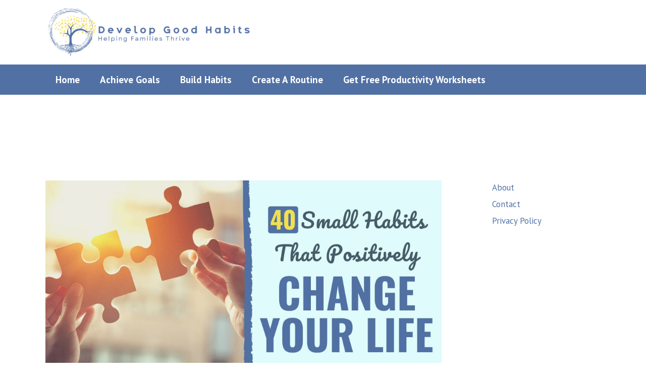

--- FILE ---
content_type: text/html; charset=UTF-8
request_url: https://www.developgoodhabits.com/small-habit/
body_size: 49974
content:
<!DOCTYPE html>
<html dir="ltr" lang="en-US" prefix="og: https://ogp.me/ns#">
<head><meta charset="UTF-8"><script>if(navigator.userAgent.match(/MSIE|Internet Explorer/i)||navigator.userAgent.match(/Trident\/7\..*?rv:11/i)){var href=document.location.href;if(!href.match(/[?&]nowprocket/)){if(href.indexOf("?")==-1){if(href.indexOf("#")==-1){document.location.href=href+"?nowprocket=1"}else{document.location.href=href.replace("#","?nowprocket=1#")}}else{if(href.indexOf("#")==-1){document.location.href=href+"&nowprocket=1"}else{document.location.href=href.replace("#","&nowprocket=1#")}}}}</script><script>(()=>{class RocketLazyLoadScripts{constructor(){this.v="2.0.4",this.userEvents=["keydown","keyup","mousedown","mouseup","mousemove","mouseover","mouseout","touchmove","touchstart","touchend","touchcancel","wheel","click","dblclick","input"],this.attributeEvents=["onblur","onclick","oncontextmenu","ondblclick","onfocus","onmousedown","onmouseenter","onmouseleave","onmousemove","onmouseout","onmouseover","onmouseup","onmousewheel","onscroll","onsubmit"]}async t(){this.i(),this.o(),/iP(ad|hone)/.test(navigator.userAgent)&&this.h(),this.u(),this.l(this),this.m(),this.k(this),this.p(this),this._(),await Promise.all([this.R(),this.L()]),this.lastBreath=Date.now(),this.S(this),this.P(),this.D(),this.O(),this.M(),await this.C(this.delayedScripts.normal),await this.C(this.delayedScripts.defer),await this.C(this.delayedScripts.async),await this.T(),await this.F(),await this.j(),await this.A(),window.dispatchEvent(new Event("rocket-allScriptsLoaded")),this.everythingLoaded=!0,this.lastTouchEnd&&await new Promise(t=>setTimeout(t,500-Date.now()+this.lastTouchEnd)),this.I(),this.H(),this.U(),this.W()}i(){this.CSPIssue=sessionStorage.getItem("rocketCSPIssue"),document.addEventListener("securitypolicyviolation",t=>{this.CSPIssue||"script-src-elem"!==t.violatedDirective||"data"!==t.blockedURI||(this.CSPIssue=!0,sessionStorage.setItem("rocketCSPIssue",!0))},{isRocket:!0})}o(){window.addEventListener("pageshow",t=>{this.persisted=t.persisted,this.realWindowLoadedFired=!0},{isRocket:!0}),window.addEventListener("pagehide",()=>{this.onFirstUserAction=null},{isRocket:!0})}h(){let t;function e(e){t=e}window.addEventListener("touchstart",e,{isRocket:!0}),window.addEventListener("touchend",function i(o){o.changedTouches[0]&&t.changedTouches[0]&&Math.abs(o.changedTouches[0].pageX-t.changedTouches[0].pageX)<10&&Math.abs(o.changedTouches[0].pageY-t.changedTouches[0].pageY)<10&&o.timeStamp-t.timeStamp<200&&(window.removeEventListener("touchstart",e,{isRocket:!0}),window.removeEventListener("touchend",i,{isRocket:!0}),"INPUT"===o.target.tagName&&"text"===o.target.type||(o.target.dispatchEvent(new TouchEvent("touchend",{target:o.target,bubbles:!0})),o.target.dispatchEvent(new MouseEvent("mouseover",{target:o.target,bubbles:!0})),o.target.dispatchEvent(new PointerEvent("click",{target:o.target,bubbles:!0,cancelable:!0,detail:1,clientX:o.changedTouches[0].clientX,clientY:o.changedTouches[0].clientY})),event.preventDefault()))},{isRocket:!0})}q(t){this.userActionTriggered||("mousemove"!==t.type||this.firstMousemoveIgnored?"keyup"===t.type||"mouseover"===t.type||"mouseout"===t.type||(this.userActionTriggered=!0,this.onFirstUserAction&&this.onFirstUserAction()):this.firstMousemoveIgnored=!0),"click"===t.type&&t.preventDefault(),t.stopPropagation(),t.stopImmediatePropagation(),"touchstart"===this.lastEvent&&"touchend"===t.type&&(this.lastTouchEnd=Date.now()),"click"===t.type&&(this.lastTouchEnd=0),this.lastEvent=t.type,t.composedPath&&t.composedPath()[0].getRootNode()instanceof ShadowRoot&&(t.rocketTarget=t.composedPath()[0]),this.savedUserEvents.push(t)}u(){this.savedUserEvents=[],this.userEventHandler=this.q.bind(this),this.userEvents.forEach(t=>window.addEventListener(t,this.userEventHandler,{passive:!1,isRocket:!0})),document.addEventListener("visibilitychange",this.userEventHandler,{isRocket:!0})}U(){this.userEvents.forEach(t=>window.removeEventListener(t,this.userEventHandler,{passive:!1,isRocket:!0})),document.removeEventListener("visibilitychange",this.userEventHandler,{isRocket:!0}),this.savedUserEvents.forEach(t=>{(t.rocketTarget||t.target).dispatchEvent(new window[t.constructor.name](t.type,t))})}m(){const t="return false",e=Array.from(this.attributeEvents,t=>"data-rocket-"+t),i="["+this.attributeEvents.join("],[")+"]",o="[data-rocket-"+this.attributeEvents.join("],[data-rocket-")+"]",s=(e,i,o)=>{o&&o!==t&&(e.setAttribute("data-rocket-"+i,o),e["rocket"+i]=new Function("event",o),e.setAttribute(i,t))};new MutationObserver(t=>{for(const n of t)"attributes"===n.type&&(n.attributeName.startsWith("data-rocket-")||this.everythingLoaded?n.attributeName.startsWith("data-rocket-")&&this.everythingLoaded&&this.N(n.target,n.attributeName.substring(12)):s(n.target,n.attributeName,n.target.getAttribute(n.attributeName))),"childList"===n.type&&n.addedNodes.forEach(t=>{if(t.nodeType===Node.ELEMENT_NODE)if(this.everythingLoaded)for(const i of[t,...t.querySelectorAll(o)])for(const t of i.getAttributeNames())e.includes(t)&&this.N(i,t.substring(12));else for(const e of[t,...t.querySelectorAll(i)])for(const t of e.getAttributeNames())this.attributeEvents.includes(t)&&s(e,t,e.getAttribute(t))})}).observe(document,{subtree:!0,childList:!0,attributeFilter:[...this.attributeEvents,...e]})}I(){this.attributeEvents.forEach(t=>{document.querySelectorAll("[data-rocket-"+t+"]").forEach(e=>{this.N(e,t)})})}N(t,e){const i=t.getAttribute("data-rocket-"+e);i&&(t.setAttribute(e,i),t.removeAttribute("data-rocket-"+e))}k(t){Object.defineProperty(HTMLElement.prototype,"onclick",{get(){return this.rocketonclick||null},set(e){this.rocketonclick=e,this.setAttribute(t.everythingLoaded?"onclick":"data-rocket-onclick","this.rocketonclick(event)")}})}S(t){function e(e,i){let o=e[i];e[i]=null,Object.defineProperty(e,i,{get:()=>o,set(s){t.everythingLoaded?o=s:e["rocket"+i]=o=s}})}e(document,"onreadystatechange"),e(window,"onload"),e(window,"onpageshow");try{Object.defineProperty(document,"readyState",{get:()=>t.rocketReadyState,set(e){t.rocketReadyState=e},configurable:!0}),document.readyState="loading"}catch(t){console.log("WPRocket DJE readyState conflict, bypassing")}}l(t){this.originalAddEventListener=EventTarget.prototype.addEventListener,this.originalRemoveEventListener=EventTarget.prototype.removeEventListener,this.savedEventListeners=[],EventTarget.prototype.addEventListener=function(e,i,o){o&&o.isRocket||!t.B(e,this)&&!t.userEvents.includes(e)||t.B(e,this)&&!t.userActionTriggered||e.startsWith("rocket-")||t.everythingLoaded?t.originalAddEventListener.call(this,e,i,o):(t.savedEventListeners.push({target:this,remove:!1,type:e,func:i,options:o}),"mouseenter"!==e&&"mouseleave"!==e||t.originalAddEventListener.call(this,e,t.savedUserEvents.push,o))},EventTarget.prototype.removeEventListener=function(e,i,o){o&&o.isRocket||!t.B(e,this)&&!t.userEvents.includes(e)||t.B(e,this)&&!t.userActionTriggered||e.startsWith("rocket-")||t.everythingLoaded?t.originalRemoveEventListener.call(this,e,i,o):t.savedEventListeners.push({target:this,remove:!0,type:e,func:i,options:o})}}J(t,e){this.savedEventListeners=this.savedEventListeners.filter(i=>{let o=i.type,s=i.target||window;return e!==o||t!==s||(this.B(o,s)&&(i.type="rocket-"+o),this.$(i),!1)})}H(){EventTarget.prototype.addEventListener=this.originalAddEventListener,EventTarget.prototype.removeEventListener=this.originalRemoveEventListener,this.savedEventListeners.forEach(t=>this.$(t))}$(t){t.remove?this.originalRemoveEventListener.call(t.target,t.type,t.func,t.options):this.originalAddEventListener.call(t.target,t.type,t.func,t.options)}p(t){let e;function i(e){return t.everythingLoaded?e:e.split(" ").map(t=>"load"===t||t.startsWith("load.")?"rocket-jquery-load":t).join(" ")}function o(o){function s(e){const s=o.fn[e];o.fn[e]=o.fn.init.prototype[e]=function(){return this[0]===window&&t.userActionTriggered&&("string"==typeof arguments[0]||arguments[0]instanceof String?arguments[0]=i(arguments[0]):"object"==typeof arguments[0]&&Object.keys(arguments[0]).forEach(t=>{const e=arguments[0][t];delete arguments[0][t],arguments[0][i(t)]=e})),s.apply(this,arguments),this}}if(o&&o.fn&&!t.allJQueries.includes(o)){const e={DOMContentLoaded:[],"rocket-DOMContentLoaded":[]};for(const t in e)document.addEventListener(t,()=>{e[t].forEach(t=>t())},{isRocket:!0});o.fn.ready=o.fn.init.prototype.ready=function(i){function s(){parseInt(o.fn.jquery)>2?setTimeout(()=>i.bind(document)(o)):i.bind(document)(o)}return"function"==typeof i&&(t.realDomReadyFired?!t.userActionTriggered||t.fauxDomReadyFired?s():e["rocket-DOMContentLoaded"].push(s):e.DOMContentLoaded.push(s)),o([])},s("on"),s("one"),s("off"),t.allJQueries.push(o)}e=o}t.allJQueries=[],o(window.jQuery),Object.defineProperty(window,"jQuery",{get:()=>e,set(t){o(t)}})}P(){const t=new Map;document.write=document.writeln=function(e){const i=document.currentScript,o=document.createRange(),s=i.parentElement;let n=t.get(i);void 0===n&&(n=i.nextSibling,t.set(i,n));const c=document.createDocumentFragment();o.setStart(c,0),c.appendChild(o.createContextualFragment(e)),s.insertBefore(c,n)}}async R(){return new Promise(t=>{this.userActionTriggered?t():this.onFirstUserAction=t})}async L(){return new Promise(t=>{document.addEventListener("DOMContentLoaded",()=>{this.realDomReadyFired=!0,t()},{isRocket:!0})})}async j(){return this.realWindowLoadedFired?Promise.resolve():new Promise(t=>{window.addEventListener("load",t,{isRocket:!0})})}M(){this.pendingScripts=[];this.scriptsMutationObserver=new MutationObserver(t=>{for(const e of t)e.addedNodes.forEach(t=>{"SCRIPT"!==t.tagName||t.noModule||t.isWPRocket||this.pendingScripts.push({script:t,promise:new Promise(e=>{const i=()=>{const i=this.pendingScripts.findIndex(e=>e.script===t);i>=0&&this.pendingScripts.splice(i,1),e()};t.addEventListener("load",i,{isRocket:!0}),t.addEventListener("error",i,{isRocket:!0}),setTimeout(i,1e3)})})})}),this.scriptsMutationObserver.observe(document,{childList:!0,subtree:!0})}async F(){await this.X(),this.pendingScripts.length?(await this.pendingScripts[0].promise,await this.F()):this.scriptsMutationObserver.disconnect()}D(){this.delayedScripts={normal:[],async:[],defer:[]},document.querySelectorAll("script[type$=rocketlazyloadscript]").forEach(t=>{t.hasAttribute("data-rocket-src")?t.hasAttribute("async")&&!1!==t.async?this.delayedScripts.async.push(t):t.hasAttribute("defer")&&!1!==t.defer||"module"===t.getAttribute("data-rocket-type")?this.delayedScripts.defer.push(t):this.delayedScripts.normal.push(t):this.delayedScripts.normal.push(t)})}async _(){await this.L();let t=[];document.querySelectorAll("script[type$=rocketlazyloadscript][data-rocket-src]").forEach(e=>{let i=e.getAttribute("data-rocket-src");if(i&&!i.startsWith("data:")){i.startsWith("//")&&(i=location.protocol+i);try{const o=new URL(i).origin;o!==location.origin&&t.push({src:o,crossOrigin:e.crossOrigin||"module"===e.getAttribute("data-rocket-type")})}catch(t){}}}),t=[...new Map(t.map(t=>[JSON.stringify(t),t])).values()],this.Y(t,"preconnect")}async G(t){if(await this.K(),!0!==t.noModule||!("noModule"in HTMLScriptElement.prototype))return new Promise(e=>{let i;function o(){(i||t).setAttribute("data-rocket-status","executed"),e()}try{if(navigator.userAgent.includes("Firefox/")||""===navigator.vendor||this.CSPIssue)i=document.createElement("script"),[...t.attributes].forEach(t=>{let e=t.nodeName;"type"!==e&&("data-rocket-type"===e&&(e="type"),"data-rocket-src"===e&&(e="src"),i.setAttribute(e,t.nodeValue))}),t.text&&(i.text=t.text),t.nonce&&(i.nonce=t.nonce),i.hasAttribute("src")?(i.addEventListener("load",o,{isRocket:!0}),i.addEventListener("error",()=>{i.setAttribute("data-rocket-status","failed-network"),e()},{isRocket:!0}),setTimeout(()=>{i.isConnected||e()},1)):(i.text=t.text,o()),i.isWPRocket=!0,t.parentNode.replaceChild(i,t);else{const i=t.getAttribute("data-rocket-type"),s=t.getAttribute("data-rocket-src");i?(t.type=i,t.removeAttribute("data-rocket-type")):t.removeAttribute("type"),t.addEventListener("load",o,{isRocket:!0}),t.addEventListener("error",i=>{this.CSPIssue&&i.target.src.startsWith("data:")?(console.log("WPRocket: CSP fallback activated"),t.removeAttribute("src"),this.G(t).then(e)):(t.setAttribute("data-rocket-status","failed-network"),e())},{isRocket:!0}),s?(t.fetchPriority="high",t.removeAttribute("data-rocket-src"),t.src=s):t.src="data:text/javascript;base64,"+window.btoa(unescape(encodeURIComponent(t.text)))}}catch(i){t.setAttribute("data-rocket-status","failed-transform"),e()}});t.setAttribute("data-rocket-status","skipped")}async C(t){const e=t.shift();return e?(e.isConnected&&await this.G(e),this.C(t)):Promise.resolve()}O(){this.Y([...this.delayedScripts.normal,...this.delayedScripts.defer,...this.delayedScripts.async],"preload")}Y(t,e){this.trash=this.trash||[];let i=!0;var o=document.createDocumentFragment();t.forEach(t=>{const s=t.getAttribute&&t.getAttribute("data-rocket-src")||t.src;if(s&&!s.startsWith("data:")){const n=document.createElement("link");n.href=s,n.rel=e,"preconnect"!==e&&(n.as="script",n.fetchPriority=i?"high":"low"),t.getAttribute&&"module"===t.getAttribute("data-rocket-type")&&(n.crossOrigin=!0),t.crossOrigin&&(n.crossOrigin=t.crossOrigin),t.integrity&&(n.integrity=t.integrity),t.nonce&&(n.nonce=t.nonce),o.appendChild(n),this.trash.push(n),i=!1}}),document.head.appendChild(o)}W(){this.trash.forEach(t=>t.remove())}async T(){try{document.readyState="interactive"}catch(t){}this.fauxDomReadyFired=!0;try{await this.K(),this.J(document,"readystatechange"),document.dispatchEvent(new Event("rocket-readystatechange")),await this.K(),document.rocketonreadystatechange&&document.rocketonreadystatechange(),await this.K(),this.J(document,"DOMContentLoaded"),document.dispatchEvent(new Event("rocket-DOMContentLoaded")),await this.K(),this.J(window,"DOMContentLoaded"),window.dispatchEvent(new Event("rocket-DOMContentLoaded"))}catch(t){console.error(t)}}async A(){try{document.readyState="complete"}catch(t){}try{await this.K(),this.J(document,"readystatechange"),document.dispatchEvent(new Event("rocket-readystatechange")),await this.K(),document.rocketonreadystatechange&&document.rocketonreadystatechange(),await this.K(),this.J(window,"load"),window.dispatchEvent(new Event("rocket-load")),await this.K(),window.rocketonload&&window.rocketonload(),await this.K(),this.allJQueries.forEach(t=>t(window).trigger("rocket-jquery-load")),await this.K(),this.J(window,"pageshow");const t=new Event("rocket-pageshow");t.persisted=this.persisted,window.dispatchEvent(t),await this.K(),window.rocketonpageshow&&window.rocketonpageshow({persisted:this.persisted})}catch(t){console.error(t)}}async K(){Date.now()-this.lastBreath>45&&(await this.X(),this.lastBreath=Date.now())}async X(){return document.hidden?new Promise(t=>setTimeout(t)):new Promise(t=>requestAnimationFrame(t))}B(t,e){return e===document&&"readystatechange"===t||(e===document&&"DOMContentLoaded"===t||(e===window&&"DOMContentLoaded"===t||(e===window&&"load"===t||e===window&&"pageshow"===t)))}static run(){(new RocketLazyLoadScripts).t()}}RocketLazyLoadScripts.run()})();</script>
	
	<script data-no-optimize="1" data-cfasync="false">!function(){"use strict";const t={adt_ei:{identityApiKey:"plainText",source:"url",type:"plaintext",priority:1},adt_eih:{identityApiKey:"sha256",source:"urlh",type:"hashed",priority:2},sh_kit:{identityApiKey:"sha256",source:"urlhck",type:"hashed",priority:3}},e=Object.keys(t);function i(t){return function(t){const e=t.match(/((?=([a-z0-9._!#$%+^&*()[\]<>-]+))\2@[a-z0-9._-]+\.[a-z0-9._-]+)/gi);return e?e[0]:""}(function(t){return t.replace(/\s/g,"")}(t.toLowerCase()))}!async function(){const n=new URL(window.location.href),o=n.searchParams;let a=null;const r=Object.entries(t).sort(([,t],[,e])=>t.priority-e.priority).map(([t])=>t);for(const e of r){const n=o.get(e),r=t[e];if(!n||!r)continue;const c=decodeURIComponent(n),d="plaintext"===r.type&&i(c),s="hashed"===r.type&&c;if(d||s){a={value:c,config:r};break}}if(a){const{value:t,config:e}=a;window.adthrive=window.adthrive||{},window.adthrive.cmd=window.adthrive.cmd||[],window.adthrive.cmd.push(function(){window.adthrive.identityApi({source:e.source,[e.identityApiKey]:t},({success:i,data:n})=>{i?window.adthrive.log("info","Plugin","detectEmails",`Identity API called with ${e.type} email: ${t}`,n):window.adthrive.log("warning","Plugin","detectEmails",`Failed to call Identity API with ${e.type} email: ${t}`,n)})})}!function(t,e){const i=new URL(e);t.forEach(t=>i.searchParams.delete(t)),history.replaceState(null,"",i.toString())}(e,n)}()}();
</script><title>40 Small Habits That Positively Change Your Life | Develop Good Habits</title>
<link data-rocket-preload as="style" href="https://fonts.googleapis.com/css?family=PT%20Sans%3Aregular%2Citalic%2C700%2C700italic&#038;display=swap" rel="preload">
<link href="https://fonts.googleapis.com/css?family=PT%20Sans%3Aregular%2Citalic%2C700%2C700italic&#038;display=swap" media="print" onload="this.media=&#039;all&#039;" rel="stylesheet">
<noscript data-wpr-hosted-gf-parameters=""><link rel="stylesheet" href="https://fonts.googleapis.com/css?family=PT%20Sans%3Aregular%2Citalic%2C700%2C700italic&#038;display=swap"></noscript><link rel="preload" data-rocket-preload as="image" href="https://www.developgoodhabits.com/wp-content/uploads/2023/05/small-habits-change-your-life.jpg" imagesrcset="https://www.developgoodhabits.com/wp-content/uploads/2023/05/small-habits-change-your-life.jpg 1024w, https://www.developgoodhabits.com/wp-content/uploads/2023/05/small-habits-change-your-life-300x150.jpg 300w, https://www.developgoodhabits.com/wp-content/uploads/2023/05/small-habits-change-your-life-768x384.jpg 768w" imagesizes="(max-width: 1024px) 100vw, 1024px" fetchpriority="high">

		<!-- All in One SEO Pro 4.9.2 - aioseo.com -->
	<meta name="description" content="I’m sure that you’ve heard the expression: Old habits die hard. The earliest citation of this saying is in an article written by Benjamin Franklin back in 1758 that was printed in the London Chronicle--however, the expression has been traced back to the 1400s. The deep-rooted use of this saying goes to show that people" />
	<meta name="robots" content="max-image-preview:large" />
	<meta name="author" content="Connie Stemmle"/>
	<link rel="canonical" href="https://www.developgoodhabits.com/small-habit/" />
	<meta name="generator" content="All in One SEO Pro (AIOSEO) 4.9.2" />
		<meta property="og:locale" content="en_US" />
		<meta property="og:site_name" content="Develop Good Habits | Helping Families Thrive" />
		<meta property="og:type" content="article" />
		<meta property="og:title" content="40 Small Habits That Positively Change Your Life | Develop Good Habits" />
		<meta property="og:description" content="I’m sure that you’ve heard the expression: Old habits die hard. The earliest citation of this saying is in an article written by Benjamin Franklin back in 1758 that was printed in the London Chronicle--however, the expression has been traced back to the 1400s. The deep-rooted use of this saying goes to show that people" />
		<meta property="og:url" content="https://www.developgoodhabits.com/small-habit/" />
		<meta property="og:image" content="https://www.developgoodhabits.com/wp-content/uploads/2024/10/cropped-DGH-v1.6.png" />
		<meta property="og:image:secure_url" content="https://www.developgoodhabits.com/wp-content/uploads/2024/10/cropped-DGH-v1.6.png" />
		<meta property="article:published_time" content="2023-05-02T10:00:00+00:00" />
		<meta property="article:modified_time" content="2023-05-03T05:03:37+00:00" />
		<meta name="twitter:card" content="summary_large_image" />
		<meta name="twitter:title" content="40 Small Habits That Positively Change Your Life | Develop Good Habits" />
		<meta name="twitter:description" content="I’m sure that you’ve heard the expression: Old habits die hard. The earliest citation of this saying is in an article written by Benjamin Franklin back in 1758 that was printed in the London Chronicle--however, the expression has been traced back to the 1400s. The deep-rooted use of this saying goes to show that people" />
		<meta name="twitter:image" content="https://www.developgoodhabits.com/wp-content/uploads/2024/10/cropped-DGH-v1.6.png" />
		<script type="application/ld+json" class="aioseo-schema">
			{"@context":"https:\/\/schema.org","@graph":[{"@type":"Article","@id":"https:\/\/www.developgoodhabits.com\/small-habit\/#article","name":"40 Small Habits That Positively Change Your Life | Develop Good Habits","headline":"40 Small Habits That Positively Change Your Life","author":{"@id":"https:\/\/www.developgoodhabits.com\/author\/connie\/#author"},"publisher":{"@id":"https:\/\/www.developgoodhabits.com\/#organization"},"image":{"@type":"ImageObject","url":"https:\/\/www.developgoodhabits.com\/wp-content\/uploads\/2023\/05\/small-habits-change-your-life.jpg","width":1024,"height":512,"caption":"how i changed my life | life transformation journey | personal growth and change"},"datePublished":"2023-05-02T06:00:00-04:00","dateModified":"2023-05-03T01:03:37-04:00","inLanguage":"en-US","commentCount":5,"mainEntityOfPage":{"@id":"https:\/\/www.developgoodhabits.com\/small-habit\/#webpage"},"isPartOf":{"@id":"https:\/\/www.developgoodhabits.com\/small-habit\/#webpage"},"articleSection":"Healthy Habits, Declutter Habits, Healthy Habits, Positive Habits"},{"@type":"BreadcrumbList","@id":"https:\/\/www.developgoodhabits.com\/small-habit\/#breadcrumblist","itemListElement":[{"@type":"ListItem","@id":"https:\/\/www.developgoodhabits.com#listItem","position":1,"name":"Home","item":"https:\/\/www.developgoodhabits.com","nextItem":{"@type":"ListItem","@id":"https:\/\/www.developgoodhabits.com\/category\/healthy-habits\/#listItem","name":"Healthy Habits"}},{"@type":"ListItem","@id":"https:\/\/www.developgoodhabits.com\/category\/healthy-habits\/#listItem","position":2,"name":"Healthy Habits","item":"https:\/\/www.developgoodhabits.com\/category\/healthy-habits\/","nextItem":{"@type":"ListItem","@id":"https:\/\/www.developgoodhabits.com\/small-habit\/#listItem","name":"40 Small Habits That Positively Change Your Life"},"previousItem":{"@type":"ListItem","@id":"https:\/\/www.developgoodhabits.com#listItem","name":"Home"}},{"@type":"ListItem","@id":"https:\/\/www.developgoodhabits.com\/small-habit\/#listItem","position":3,"name":"40 Small Habits That Positively Change Your Life","previousItem":{"@type":"ListItem","@id":"https:\/\/www.developgoodhabits.com\/category\/healthy-habits\/#listItem","name":"Healthy Habits"}}]},{"@type":"Organization","@id":"https:\/\/www.developgoodhabits.com\/#organization","name":"Develop Good Habits","description":"Helping Families Thrive","url":"https:\/\/www.developgoodhabits.com\/","logo":{"@type":"ImageObject","url":"https:\/\/www.developgoodhabits.com\/wp-content\/uploads\/2024\/10\/cropped-DGH-v1.6.png","@id":"https:\/\/www.developgoodhabits.com\/small-habit\/#organizationLogo","width":1074,"height":252},"image":{"@id":"https:\/\/www.developgoodhabits.com\/small-habit\/#organizationLogo"}},{"@type":"Person","@id":"https:\/\/www.developgoodhabits.com\/author\/connie\/#author","url":"https:\/\/www.developgoodhabits.com\/author\/connie\/","name":"Connie Stemmle"},{"@type":"WebPage","@id":"https:\/\/www.developgoodhabits.com\/small-habit\/#webpage","url":"https:\/\/www.developgoodhabits.com\/small-habit\/","name":"40 Small Habits That Positively Change Your Life | Develop Good Habits","description":"I\u2019m sure that you\u2019ve heard the expression: Old habits die hard. The earliest citation of this saying is in an article written by Benjamin Franklin back in 1758 that was printed in the London Chronicle--however, the expression has been traced back to the 1400s. The deep-rooted use of this saying goes to show that people","inLanguage":"en-US","isPartOf":{"@id":"https:\/\/www.developgoodhabits.com\/#website"},"breadcrumb":{"@id":"https:\/\/www.developgoodhabits.com\/small-habit\/#breadcrumblist"},"author":{"@id":"https:\/\/www.developgoodhabits.com\/author\/connie\/#author"},"creator":{"@id":"https:\/\/www.developgoodhabits.com\/author\/connie\/#author"},"image":{"@type":"ImageObject","url":"https:\/\/www.developgoodhabits.com\/wp-content\/uploads\/2023\/05\/small-habits-change-your-life.jpg","@id":"https:\/\/www.developgoodhabits.com\/small-habit\/#mainImage","width":1024,"height":512,"caption":"how i changed my life | life transformation journey | personal growth and change"},"primaryImageOfPage":{"@id":"https:\/\/www.developgoodhabits.com\/small-habit\/#mainImage"},"datePublished":"2023-05-02T06:00:00-04:00","dateModified":"2023-05-03T01:03:37-04:00"},{"@type":"WebSite","@id":"https:\/\/www.developgoodhabits.com\/#website","url":"https:\/\/www.developgoodhabits.com\/","name":"Develop Good Habits","description":"Helping Families Thrive","inLanguage":"en-US","publisher":{"@id":"https:\/\/www.developgoodhabits.com\/#organization"}}]}
		</script>
		<!-- All in One SEO Pro -->


<script data-no-optimize="1" data-cfasync="false">
(function(w, d) {
	w.adthrive = w.adthrive || {};
	w.adthrive.cmd = w.adthrive.cmd || [];
	w.adthrive.plugin = 'adthrive-ads-3.10.0';
	w.adthrive.host = 'ads.adthrive.com';
	w.adthrive.integration = 'plugin';

	var commitParam = (w.adthriveCLS && w.adthriveCLS.bucket !== 'prod' && w.adthriveCLS.branch) ? '&commit=' + w.adthriveCLS.branch : '';

	var s = d.createElement('script');
	s.async = true;
	s.referrerpolicy='no-referrer-when-downgrade';
	s.src = 'https://' + w.adthrive.host + '/sites/5cae34ccf599b02d58e1883b/ads.min.js?referrer=' + w.encodeURIComponent(w.location.href) + commitParam + '&cb=' + (Math.floor(Math.random() * 100) + 1) + '';
	var n = d.getElementsByTagName('script')[0];
	n.parentNode.insertBefore(s, n);
})(window, document);
</script>
<link rel="dns-prefetch" href="https://ads.adthrive.com/"><link rel="preconnect" href="https://ads.adthrive.com/"><link rel="preconnect" href="https://ads.adthrive.com/" crossorigin><meta name="viewport" content="width=device-width, initial-scale=1"><link rel='dns-prefetch' href='//static.addtoany.com' />
<link rel='dns-prefetch' href='//a.omappapi.com' />
<link href='https://fonts.gstatic.com' crossorigin rel='preconnect' />
<link href='https://fonts.googleapis.com' crossorigin rel='preconnect' />
<link rel="alternate" type="application/rss+xml" title="Develop Good Habits &raquo; Feed" href="https://www.developgoodhabits.com/feed/" />
<link rel="alternate" type="application/rss+xml" title="Develop Good Habits &raquo; Comments Feed" href="https://www.developgoodhabits.com/comments/feed/" />
<script type="text/javascript">
/* Manual tests */
  (function (w, d) {
    var ad_layout_test = Math.random() < 0.5;
    w.adthrive = w.adthrive || {};
    w.adthrive.cmd = w.adthrive.cmd || [];
    if (ad_layout_test) {
      d.getElementsByTagName('head')[0].className += ' adthrive-test-25';
    }
w.adthrive.cmd.push(function () {
       w.adthrive.config.abGroup.set('pubtst25', ad_layout_test ? 'on' : 'off');
    });
  })(window, document);
</script>
<link rel="alternate" type="application/rss+xml" title="Develop Good Habits &raquo; 40 Small Habits That Positively Change Your Life Comments Feed" href="https://www.developgoodhabits.com/small-habit/feed/" />
<link rel="alternate" title="oEmbed (JSON)" type="application/json+oembed" href="https://www.developgoodhabits.com/wp-json/oembed/1.0/embed?url=https%3A%2F%2Fwww.developgoodhabits.com%2Fsmall-habit%2F" />
<link rel="alternate" title="oEmbed (XML)" type="text/xml+oembed" href="https://www.developgoodhabits.com/wp-json/oembed/1.0/embed?url=https%3A%2F%2Fwww.developgoodhabits.com%2Fsmall-habit%2F&#038;format=xml" />
<style id='wp-img-auto-sizes-contain-inline-css'>
img:is([sizes=auto i],[sizes^="auto," i]){contain-intrinsic-size:3000px 1500px}
/*# sourceURL=wp-img-auto-sizes-contain-inline-css */
</style>

<style id='wp-emoji-styles-inline-css'>

	img.wp-smiley, img.emoji {
		display: inline !important;
		border: none !important;
		box-shadow: none !important;
		height: 1em !important;
		width: 1em !important;
		margin: 0 0.07em !important;
		vertical-align: -0.1em !important;
		background: none !important;
		padding: 0 !important;
	}
/*# sourceURL=wp-emoji-styles-inline-css */
</style>
<style id='wp-block-library-inline-css'>
:root{--wp-block-synced-color:#7a00df;--wp-block-synced-color--rgb:122,0,223;--wp-bound-block-color:var(--wp-block-synced-color);--wp-editor-canvas-background:#ddd;--wp-admin-theme-color:#007cba;--wp-admin-theme-color--rgb:0,124,186;--wp-admin-theme-color-darker-10:#006ba1;--wp-admin-theme-color-darker-10--rgb:0,107,160.5;--wp-admin-theme-color-darker-20:#005a87;--wp-admin-theme-color-darker-20--rgb:0,90,135;--wp-admin-border-width-focus:2px}@media (min-resolution:192dpi){:root{--wp-admin-border-width-focus:1.5px}}.wp-element-button{cursor:pointer}:root .has-very-light-gray-background-color{background-color:#eee}:root .has-very-dark-gray-background-color{background-color:#313131}:root .has-very-light-gray-color{color:#eee}:root .has-very-dark-gray-color{color:#313131}:root .has-vivid-green-cyan-to-vivid-cyan-blue-gradient-background{background:linear-gradient(135deg,#00d084,#0693e3)}:root .has-purple-crush-gradient-background{background:linear-gradient(135deg,#34e2e4,#4721fb 50%,#ab1dfe)}:root .has-hazy-dawn-gradient-background{background:linear-gradient(135deg,#faaca8,#dad0ec)}:root .has-subdued-olive-gradient-background{background:linear-gradient(135deg,#fafae1,#67a671)}:root .has-atomic-cream-gradient-background{background:linear-gradient(135deg,#fdd79a,#004a59)}:root .has-nightshade-gradient-background{background:linear-gradient(135deg,#330968,#31cdcf)}:root .has-midnight-gradient-background{background:linear-gradient(135deg,#020381,#2874fc)}:root{--wp--preset--font-size--normal:16px;--wp--preset--font-size--huge:42px}.has-regular-font-size{font-size:1em}.has-larger-font-size{font-size:2.625em}.has-normal-font-size{font-size:var(--wp--preset--font-size--normal)}.has-huge-font-size{font-size:var(--wp--preset--font-size--huge)}.has-text-align-center{text-align:center}.has-text-align-left{text-align:left}.has-text-align-right{text-align:right}.has-fit-text{white-space:nowrap!important}#end-resizable-editor-section{display:none}.aligncenter{clear:both}.items-justified-left{justify-content:flex-start}.items-justified-center{justify-content:center}.items-justified-right{justify-content:flex-end}.items-justified-space-between{justify-content:space-between}.screen-reader-text{border:0;clip-path:inset(50%);height:1px;margin:-1px;overflow:hidden;padding:0;position:absolute;width:1px;word-wrap:normal!important}.screen-reader-text:focus{background-color:#ddd;clip-path:none;color:#444;display:block;font-size:1em;height:auto;left:5px;line-height:normal;padding:15px 23px 14px;text-decoration:none;top:5px;width:auto;z-index:100000}html :where(.has-border-color){border-style:solid}html :where([style*=border-top-color]){border-top-style:solid}html :where([style*=border-right-color]){border-right-style:solid}html :where([style*=border-bottom-color]){border-bottom-style:solid}html :where([style*=border-left-color]){border-left-style:solid}html :where([style*=border-width]){border-style:solid}html :where([style*=border-top-width]){border-top-style:solid}html :where([style*=border-right-width]){border-right-style:solid}html :where([style*=border-bottom-width]){border-bottom-style:solid}html :where([style*=border-left-width]){border-left-style:solid}html :where(img[class*=wp-image-]){height:auto;max-width:100%}:where(figure){margin:0 0 1em}html :where(.is-position-sticky){--wp-admin--admin-bar--position-offset:var(--wp-admin--admin-bar--height,0px)}@media screen and (max-width:600px){html :where(.is-position-sticky){--wp-admin--admin-bar--position-offset:0px}}

/*# sourceURL=wp-block-library-inline-css */
</style><style id='wp-block-categories-inline-css'>
.wp-block-categories{box-sizing:border-box}.wp-block-categories.alignleft{margin-right:2em}.wp-block-categories.alignright{margin-left:2em}.wp-block-categories.wp-block-categories-dropdown.aligncenter{text-align:center}.wp-block-categories .wp-block-categories__label{display:block;width:100%}
/*# sourceURL=https://www.developgoodhabits.com/wp-includes/blocks/categories/style.min.css */
</style>
<style id='wp-block-heading-inline-css'>
h1:where(.wp-block-heading).has-background,h2:where(.wp-block-heading).has-background,h3:where(.wp-block-heading).has-background,h4:where(.wp-block-heading).has-background,h5:where(.wp-block-heading).has-background,h6:where(.wp-block-heading).has-background{padding:1.25em 2.375em}h1.has-text-align-left[style*=writing-mode]:where([style*=vertical-lr]),h1.has-text-align-right[style*=writing-mode]:where([style*=vertical-rl]),h2.has-text-align-left[style*=writing-mode]:where([style*=vertical-lr]),h2.has-text-align-right[style*=writing-mode]:where([style*=vertical-rl]),h3.has-text-align-left[style*=writing-mode]:where([style*=vertical-lr]),h3.has-text-align-right[style*=writing-mode]:where([style*=vertical-rl]),h4.has-text-align-left[style*=writing-mode]:where([style*=vertical-lr]),h4.has-text-align-right[style*=writing-mode]:where([style*=vertical-rl]),h5.has-text-align-left[style*=writing-mode]:where([style*=vertical-lr]),h5.has-text-align-right[style*=writing-mode]:where([style*=vertical-rl]),h6.has-text-align-left[style*=writing-mode]:where([style*=vertical-lr]),h6.has-text-align-right[style*=writing-mode]:where([style*=vertical-rl]){rotate:180deg}
/*# sourceURL=https://www.developgoodhabits.com/wp-includes/blocks/heading/style.min.css */
</style>
<style id='wp-block-image-inline-css'>
.wp-block-image>a,.wp-block-image>figure>a{display:inline-block}.wp-block-image img{box-sizing:border-box;height:auto;max-width:100%;vertical-align:bottom}@media not (prefers-reduced-motion){.wp-block-image img.hide{visibility:hidden}.wp-block-image img.show{animation:show-content-image .4s}}.wp-block-image[style*=border-radius] img,.wp-block-image[style*=border-radius]>a{border-radius:inherit}.wp-block-image.has-custom-border img{box-sizing:border-box}.wp-block-image.aligncenter{text-align:center}.wp-block-image.alignfull>a,.wp-block-image.alignwide>a{width:100%}.wp-block-image.alignfull img,.wp-block-image.alignwide img{height:auto;width:100%}.wp-block-image .aligncenter,.wp-block-image .alignleft,.wp-block-image .alignright,.wp-block-image.aligncenter,.wp-block-image.alignleft,.wp-block-image.alignright{display:table}.wp-block-image .aligncenter>figcaption,.wp-block-image .alignleft>figcaption,.wp-block-image .alignright>figcaption,.wp-block-image.aligncenter>figcaption,.wp-block-image.alignleft>figcaption,.wp-block-image.alignright>figcaption{caption-side:bottom;display:table-caption}.wp-block-image .alignleft{float:left;margin:.5em 1em .5em 0}.wp-block-image .alignright{float:right;margin:.5em 0 .5em 1em}.wp-block-image .aligncenter{margin-left:auto;margin-right:auto}.wp-block-image :where(figcaption){margin-bottom:1em;margin-top:.5em}.wp-block-image.is-style-circle-mask img{border-radius:9999px}@supports ((-webkit-mask-image:none) or (mask-image:none)) or (-webkit-mask-image:none){.wp-block-image.is-style-circle-mask img{border-radius:0;-webkit-mask-image:url('data:image/svg+xml;utf8,<svg viewBox="0 0 100 100" xmlns="http://www.w3.org/2000/svg"><circle cx="50" cy="50" r="50"/></svg>');mask-image:url('data:image/svg+xml;utf8,<svg viewBox="0 0 100 100" xmlns="http://www.w3.org/2000/svg"><circle cx="50" cy="50" r="50"/></svg>');mask-mode:alpha;-webkit-mask-position:center;mask-position:center;-webkit-mask-repeat:no-repeat;mask-repeat:no-repeat;-webkit-mask-size:contain;mask-size:contain}}:root :where(.wp-block-image.is-style-rounded img,.wp-block-image .is-style-rounded img){border-radius:9999px}.wp-block-image figure{margin:0}.wp-lightbox-container{display:flex;flex-direction:column;position:relative}.wp-lightbox-container img{cursor:zoom-in}.wp-lightbox-container img:hover+button{opacity:1}.wp-lightbox-container button{align-items:center;backdrop-filter:blur(16px) saturate(180%);background-color:#5a5a5a40;border:none;border-radius:4px;cursor:zoom-in;display:flex;height:20px;justify-content:center;opacity:0;padding:0;position:absolute;right:16px;text-align:center;top:16px;width:20px;z-index:100}@media not (prefers-reduced-motion){.wp-lightbox-container button{transition:opacity .2s ease}}.wp-lightbox-container button:focus-visible{outline:3px auto #5a5a5a40;outline:3px auto -webkit-focus-ring-color;outline-offset:3px}.wp-lightbox-container button:hover{cursor:pointer;opacity:1}.wp-lightbox-container button:focus{opacity:1}.wp-lightbox-container button:focus,.wp-lightbox-container button:hover,.wp-lightbox-container button:not(:hover):not(:active):not(.has-background){background-color:#5a5a5a40;border:none}.wp-lightbox-overlay{box-sizing:border-box;cursor:zoom-out;height:100vh;left:0;overflow:hidden;position:fixed;top:0;visibility:hidden;width:100%;z-index:100000}.wp-lightbox-overlay .close-button{align-items:center;cursor:pointer;display:flex;justify-content:center;min-height:40px;min-width:40px;padding:0;position:absolute;right:calc(env(safe-area-inset-right) + 16px);top:calc(env(safe-area-inset-top) + 16px);z-index:5000000}.wp-lightbox-overlay .close-button:focus,.wp-lightbox-overlay .close-button:hover,.wp-lightbox-overlay .close-button:not(:hover):not(:active):not(.has-background){background:none;border:none}.wp-lightbox-overlay .lightbox-image-container{height:var(--wp--lightbox-container-height);left:50%;overflow:hidden;position:absolute;top:50%;transform:translate(-50%,-50%);transform-origin:top left;width:var(--wp--lightbox-container-width);z-index:9999999999}.wp-lightbox-overlay .wp-block-image{align-items:center;box-sizing:border-box;display:flex;height:100%;justify-content:center;margin:0;position:relative;transform-origin:0 0;width:100%;z-index:3000000}.wp-lightbox-overlay .wp-block-image img{height:var(--wp--lightbox-image-height);min-height:var(--wp--lightbox-image-height);min-width:var(--wp--lightbox-image-width);width:var(--wp--lightbox-image-width)}.wp-lightbox-overlay .wp-block-image figcaption{display:none}.wp-lightbox-overlay button{background:none;border:none}.wp-lightbox-overlay .scrim{background-color:#fff;height:100%;opacity:.9;position:absolute;width:100%;z-index:2000000}.wp-lightbox-overlay.active{visibility:visible}@media not (prefers-reduced-motion){.wp-lightbox-overlay.active{animation:turn-on-visibility .25s both}.wp-lightbox-overlay.active img{animation:turn-on-visibility .35s both}.wp-lightbox-overlay.show-closing-animation:not(.active){animation:turn-off-visibility .35s both}.wp-lightbox-overlay.show-closing-animation:not(.active) img{animation:turn-off-visibility .25s both}.wp-lightbox-overlay.zoom.active{animation:none;opacity:1;visibility:visible}.wp-lightbox-overlay.zoom.active .lightbox-image-container{animation:lightbox-zoom-in .4s}.wp-lightbox-overlay.zoom.active .lightbox-image-container img{animation:none}.wp-lightbox-overlay.zoom.active .scrim{animation:turn-on-visibility .4s forwards}.wp-lightbox-overlay.zoom.show-closing-animation:not(.active){animation:none}.wp-lightbox-overlay.zoom.show-closing-animation:not(.active) .lightbox-image-container{animation:lightbox-zoom-out .4s}.wp-lightbox-overlay.zoom.show-closing-animation:not(.active) .lightbox-image-container img{animation:none}.wp-lightbox-overlay.zoom.show-closing-animation:not(.active) .scrim{animation:turn-off-visibility .4s forwards}}@keyframes show-content-image{0%{visibility:hidden}99%{visibility:hidden}to{visibility:visible}}@keyframes turn-on-visibility{0%{opacity:0}to{opacity:1}}@keyframes turn-off-visibility{0%{opacity:1;visibility:visible}99%{opacity:0;visibility:visible}to{opacity:0;visibility:hidden}}@keyframes lightbox-zoom-in{0%{transform:translate(calc((-100vw + var(--wp--lightbox-scrollbar-width))/2 + var(--wp--lightbox-initial-left-position)),calc(-50vh + var(--wp--lightbox-initial-top-position))) scale(var(--wp--lightbox-scale))}to{transform:translate(-50%,-50%) scale(1)}}@keyframes lightbox-zoom-out{0%{transform:translate(-50%,-50%) scale(1);visibility:visible}99%{visibility:visible}to{transform:translate(calc((-100vw + var(--wp--lightbox-scrollbar-width))/2 + var(--wp--lightbox-initial-left-position)),calc(-50vh + var(--wp--lightbox-initial-top-position))) scale(var(--wp--lightbox-scale));visibility:hidden}}
/*# sourceURL=https://www.developgoodhabits.com/wp-includes/blocks/image/style.min.css */
</style>
<style id='wp-block-list-inline-css'>
ol,ul{box-sizing:border-box}:root :where(.wp-block-list.has-background){padding:1.25em 2.375em}
/*# sourceURL=https://www.developgoodhabits.com/wp-includes/blocks/list/style.min.css */
</style>
<style id='wp-block-media-text-inline-css'>
.wp-block-media-text{box-sizing:border-box;
  /*!rtl:begin:ignore*/direction:ltr;
  /*!rtl:end:ignore*/display:grid;grid-template-columns:50% 1fr;grid-template-rows:auto}.wp-block-media-text.has-media-on-the-right{grid-template-columns:1fr 50%}.wp-block-media-text.is-vertically-aligned-top>.wp-block-media-text__content,.wp-block-media-text.is-vertically-aligned-top>.wp-block-media-text__media{align-self:start}.wp-block-media-text.is-vertically-aligned-center>.wp-block-media-text__content,.wp-block-media-text.is-vertically-aligned-center>.wp-block-media-text__media,.wp-block-media-text>.wp-block-media-text__content,.wp-block-media-text>.wp-block-media-text__media{align-self:center}.wp-block-media-text.is-vertically-aligned-bottom>.wp-block-media-text__content,.wp-block-media-text.is-vertically-aligned-bottom>.wp-block-media-text__media{align-self:end}.wp-block-media-text>.wp-block-media-text__media{
  /*!rtl:begin:ignore*/grid-column:1;grid-row:1;
  /*!rtl:end:ignore*/margin:0}.wp-block-media-text>.wp-block-media-text__content{direction:ltr;
  /*!rtl:begin:ignore*/grid-column:2;grid-row:1;
  /*!rtl:end:ignore*/padding:0 8%;word-break:break-word}.wp-block-media-text.has-media-on-the-right>.wp-block-media-text__media{
  /*!rtl:begin:ignore*/grid-column:2;grid-row:1
  /*!rtl:end:ignore*/}.wp-block-media-text.has-media-on-the-right>.wp-block-media-text__content{
  /*!rtl:begin:ignore*/grid-column:1;grid-row:1
  /*!rtl:end:ignore*/}.wp-block-media-text__media a{display:block}.wp-block-media-text__media img,.wp-block-media-text__media video{height:auto;max-width:unset;vertical-align:middle;width:100%}.wp-block-media-text.is-image-fill>.wp-block-media-text__media{background-size:cover;height:100%;min-height:250px}.wp-block-media-text.is-image-fill>.wp-block-media-text__media>a{display:block;height:100%}.wp-block-media-text.is-image-fill>.wp-block-media-text__media img{height:1px;margin:-1px;overflow:hidden;padding:0;position:absolute;width:1px;clip:rect(0,0,0,0);border:0}.wp-block-media-text.is-image-fill-element>.wp-block-media-text__media{height:100%;min-height:250px}.wp-block-media-text.is-image-fill-element>.wp-block-media-text__media>a{display:block;height:100%}.wp-block-media-text.is-image-fill-element>.wp-block-media-text__media img{height:100%;object-fit:cover;width:100%}@media (max-width:600px){.wp-block-media-text.is-stacked-on-mobile{grid-template-columns:100%!important}.wp-block-media-text.is-stacked-on-mobile>.wp-block-media-text__media{grid-column:1;grid-row:1}.wp-block-media-text.is-stacked-on-mobile>.wp-block-media-text__content{grid-column:1;grid-row:2}}
/*# sourceURL=https://www.developgoodhabits.com/wp-includes/blocks/media-text/style.min.css */
</style>
<style id='wp-block-paragraph-inline-css'>
.is-small-text{font-size:.875em}.is-regular-text{font-size:1em}.is-large-text{font-size:2.25em}.is-larger-text{font-size:3em}.has-drop-cap:not(:focus):first-letter{float:left;font-size:8.4em;font-style:normal;font-weight:100;line-height:.68;margin:.05em .1em 0 0;text-transform:uppercase}body.rtl .has-drop-cap:not(:focus):first-letter{float:none;margin-left:.1em}p.has-drop-cap.has-background{overflow:hidden}:root :where(p.has-background){padding:1.25em 2.375em}:where(p.has-text-color:not(.has-link-color)) a{color:inherit}p.has-text-align-left[style*="writing-mode:vertical-lr"],p.has-text-align-right[style*="writing-mode:vertical-rl"]{rotate:180deg}
/*# sourceURL=https://www.developgoodhabits.com/wp-includes/blocks/paragraph/style.min.css */
</style>
<style id='global-styles-inline-css'>
:root{--wp--preset--aspect-ratio--square: 1;--wp--preset--aspect-ratio--4-3: 4/3;--wp--preset--aspect-ratio--3-4: 3/4;--wp--preset--aspect-ratio--3-2: 3/2;--wp--preset--aspect-ratio--2-3: 2/3;--wp--preset--aspect-ratio--16-9: 16/9;--wp--preset--aspect-ratio--9-16: 9/16;--wp--preset--color--black: #000000;--wp--preset--color--cyan-bluish-gray: #abb8c3;--wp--preset--color--white: #ffffff;--wp--preset--color--pale-pink: #f78da7;--wp--preset--color--vivid-red: #cf2e2e;--wp--preset--color--luminous-vivid-orange: #ff6900;--wp--preset--color--luminous-vivid-amber: #fcb900;--wp--preset--color--light-green-cyan: #7bdcb5;--wp--preset--color--vivid-green-cyan: #00d084;--wp--preset--color--pale-cyan-blue: #8ed1fc;--wp--preset--color--vivid-cyan-blue: #0693e3;--wp--preset--color--vivid-purple: #9b51e0;--wp--preset--color--contrast: var(--contrast);--wp--preset--color--contrast-2: var(--contrast-2);--wp--preset--color--contrast-3: var(--contrast-3);--wp--preset--color--base: var(--base);--wp--preset--color--base-2: var(--base-2);--wp--preset--color--base-3: var(--base-3);--wp--preset--color--accent: var(--accent);--wp--preset--gradient--vivid-cyan-blue-to-vivid-purple: linear-gradient(135deg,rgb(6,147,227) 0%,rgb(155,81,224) 100%);--wp--preset--gradient--light-green-cyan-to-vivid-green-cyan: linear-gradient(135deg,rgb(122,220,180) 0%,rgb(0,208,130) 100%);--wp--preset--gradient--luminous-vivid-amber-to-luminous-vivid-orange: linear-gradient(135deg,rgb(252,185,0) 0%,rgb(255,105,0) 100%);--wp--preset--gradient--luminous-vivid-orange-to-vivid-red: linear-gradient(135deg,rgb(255,105,0) 0%,rgb(207,46,46) 100%);--wp--preset--gradient--very-light-gray-to-cyan-bluish-gray: linear-gradient(135deg,rgb(238,238,238) 0%,rgb(169,184,195) 100%);--wp--preset--gradient--cool-to-warm-spectrum: linear-gradient(135deg,rgb(74,234,220) 0%,rgb(151,120,209) 20%,rgb(207,42,186) 40%,rgb(238,44,130) 60%,rgb(251,105,98) 80%,rgb(254,248,76) 100%);--wp--preset--gradient--blush-light-purple: linear-gradient(135deg,rgb(255,206,236) 0%,rgb(152,150,240) 100%);--wp--preset--gradient--blush-bordeaux: linear-gradient(135deg,rgb(254,205,165) 0%,rgb(254,45,45) 50%,rgb(107,0,62) 100%);--wp--preset--gradient--luminous-dusk: linear-gradient(135deg,rgb(255,203,112) 0%,rgb(199,81,192) 50%,rgb(65,88,208) 100%);--wp--preset--gradient--pale-ocean: linear-gradient(135deg,rgb(255,245,203) 0%,rgb(182,227,212) 50%,rgb(51,167,181) 100%);--wp--preset--gradient--electric-grass: linear-gradient(135deg,rgb(202,248,128) 0%,rgb(113,206,126) 100%);--wp--preset--gradient--midnight: linear-gradient(135deg,rgb(2,3,129) 0%,rgb(40,116,252) 100%);--wp--preset--font-size--small: 13px;--wp--preset--font-size--medium: 20px;--wp--preset--font-size--large: 36px;--wp--preset--font-size--x-large: 42px;--wp--preset--spacing--20: 0.44rem;--wp--preset--spacing--30: 0.67rem;--wp--preset--spacing--40: 1rem;--wp--preset--spacing--50: 1.5rem;--wp--preset--spacing--60: 2.25rem;--wp--preset--spacing--70: 3.38rem;--wp--preset--spacing--80: 5.06rem;--wp--preset--shadow--natural: 6px 6px 9px rgba(0, 0, 0, 0.2);--wp--preset--shadow--deep: 12px 12px 50px rgba(0, 0, 0, 0.4);--wp--preset--shadow--sharp: 6px 6px 0px rgba(0, 0, 0, 0.2);--wp--preset--shadow--outlined: 6px 6px 0px -3px rgb(255, 255, 255), 6px 6px rgb(0, 0, 0);--wp--preset--shadow--crisp: 6px 6px 0px rgb(0, 0, 0);}:where(.is-layout-flex){gap: 0.5em;}:where(.is-layout-grid){gap: 0.5em;}body .is-layout-flex{display: flex;}.is-layout-flex{flex-wrap: wrap;align-items: center;}.is-layout-flex > :is(*, div){margin: 0;}body .is-layout-grid{display: grid;}.is-layout-grid > :is(*, div){margin: 0;}:where(.wp-block-columns.is-layout-flex){gap: 2em;}:where(.wp-block-columns.is-layout-grid){gap: 2em;}:where(.wp-block-post-template.is-layout-flex){gap: 1.25em;}:where(.wp-block-post-template.is-layout-grid){gap: 1.25em;}.has-black-color{color: var(--wp--preset--color--black) !important;}.has-cyan-bluish-gray-color{color: var(--wp--preset--color--cyan-bluish-gray) !important;}.has-white-color{color: var(--wp--preset--color--white) !important;}.has-pale-pink-color{color: var(--wp--preset--color--pale-pink) !important;}.has-vivid-red-color{color: var(--wp--preset--color--vivid-red) !important;}.has-luminous-vivid-orange-color{color: var(--wp--preset--color--luminous-vivid-orange) !important;}.has-luminous-vivid-amber-color{color: var(--wp--preset--color--luminous-vivid-amber) !important;}.has-light-green-cyan-color{color: var(--wp--preset--color--light-green-cyan) !important;}.has-vivid-green-cyan-color{color: var(--wp--preset--color--vivid-green-cyan) !important;}.has-pale-cyan-blue-color{color: var(--wp--preset--color--pale-cyan-blue) !important;}.has-vivid-cyan-blue-color{color: var(--wp--preset--color--vivid-cyan-blue) !important;}.has-vivid-purple-color{color: var(--wp--preset--color--vivid-purple) !important;}.has-black-background-color{background-color: var(--wp--preset--color--black) !important;}.has-cyan-bluish-gray-background-color{background-color: var(--wp--preset--color--cyan-bluish-gray) !important;}.has-white-background-color{background-color: var(--wp--preset--color--white) !important;}.has-pale-pink-background-color{background-color: var(--wp--preset--color--pale-pink) !important;}.has-vivid-red-background-color{background-color: var(--wp--preset--color--vivid-red) !important;}.has-luminous-vivid-orange-background-color{background-color: var(--wp--preset--color--luminous-vivid-orange) !important;}.has-luminous-vivid-amber-background-color{background-color: var(--wp--preset--color--luminous-vivid-amber) !important;}.has-light-green-cyan-background-color{background-color: var(--wp--preset--color--light-green-cyan) !important;}.has-vivid-green-cyan-background-color{background-color: var(--wp--preset--color--vivid-green-cyan) !important;}.has-pale-cyan-blue-background-color{background-color: var(--wp--preset--color--pale-cyan-blue) !important;}.has-vivid-cyan-blue-background-color{background-color: var(--wp--preset--color--vivid-cyan-blue) !important;}.has-vivid-purple-background-color{background-color: var(--wp--preset--color--vivid-purple) !important;}.has-black-border-color{border-color: var(--wp--preset--color--black) !important;}.has-cyan-bluish-gray-border-color{border-color: var(--wp--preset--color--cyan-bluish-gray) !important;}.has-white-border-color{border-color: var(--wp--preset--color--white) !important;}.has-pale-pink-border-color{border-color: var(--wp--preset--color--pale-pink) !important;}.has-vivid-red-border-color{border-color: var(--wp--preset--color--vivid-red) !important;}.has-luminous-vivid-orange-border-color{border-color: var(--wp--preset--color--luminous-vivid-orange) !important;}.has-luminous-vivid-amber-border-color{border-color: var(--wp--preset--color--luminous-vivid-amber) !important;}.has-light-green-cyan-border-color{border-color: var(--wp--preset--color--light-green-cyan) !important;}.has-vivid-green-cyan-border-color{border-color: var(--wp--preset--color--vivid-green-cyan) !important;}.has-pale-cyan-blue-border-color{border-color: var(--wp--preset--color--pale-cyan-blue) !important;}.has-vivid-cyan-blue-border-color{border-color: var(--wp--preset--color--vivid-cyan-blue) !important;}.has-vivid-purple-border-color{border-color: var(--wp--preset--color--vivid-purple) !important;}.has-vivid-cyan-blue-to-vivid-purple-gradient-background{background: var(--wp--preset--gradient--vivid-cyan-blue-to-vivid-purple) !important;}.has-light-green-cyan-to-vivid-green-cyan-gradient-background{background: var(--wp--preset--gradient--light-green-cyan-to-vivid-green-cyan) !important;}.has-luminous-vivid-amber-to-luminous-vivid-orange-gradient-background{background: var(--wp--preset--gradient--luminous-vivid-amber-to-luminous-vivid-orange) !important;}.has-luminous-vivid-orange-to-vivid-red-gradient-background{background: var(--wp--preset--gradient--luminous-vivid-orange-to-vivid-red) !important;}.has-very-light-gray-to-cyan-bluish-gray-gradient-background{background: var(--wp--preset--gradient--very-light-gray-to-cyan-bluish-gray) !important;}.has-cool-to-warm-spectrum-gradient-background{background: var(--wp--preset--gradient--cool-to-warm-spectrum) !important;}.has-blush-light-purple-gradient-background{background: var(--wp--preset--gradient--blush-light-purple) !important;}.has-blush-bordeaux-gradient-background{background: var(--wp--preset--gradient--blush-bordeaux) !important;}.has-luminous-dusk-gradient-background{background: var(--wp--preset--gradient--luminous-dusk) !important;}.has-pale-ocean-gradient-background{background: var(--wp--preset--gradient--pale-ocean) !important;}.has-electric-grass-gradient-background{background: var(--wp--preset--gradient--electric-grass) !important;}.has-midnight-gradient-background{background: var(--wp--preset--gradient--midnight) !important;}.has-small-font-size{font-size: var(--wp--preset--font-size--small) !important;}.has-medium-font-size{font-size: var(--wp--preset--font-size--medium) !important;}.has-large-font-size{font-size: var(--wp--preset--font-size--large) !important;}.has-x-large-font-size{font-size: var(--wp--preset--font-size--x-large) !important;}
/*# sourceURL=global-styles-inline-css */
</style>

<style id='classic-theme-styles-inline-css'>
/*! This file is auto-generated */
.wp-block-button__link{color:#fff;background-color:#32373c;border-radius:9999px;box-shadow:none;text-decoration:none;padding:calc(.667em + 2px) calc(1.333em + 2px);font-size:1.125em}.wp-block-file__button{background:#32373c;color:#fff;text-decoration:none}
/*# sourceURL=/wp-includes/css/classic-themes.min.css */
</style>
<link data-minify="1" rel='stylesheet' id='ub-extension-style-css-css' href='https://www.developgoodhabits.com/wp-content/cache/min/1/wp-content/plugins/ultimate-blocks/src/extensions/style.css?ver=1755036175' media='all' />
<link rel='stylesheet' id='lasso-live-css' href='https://www.developgoodhabits.com/wp-content/plugins/lasso/admin/assets/css/lasso-live.min.css?ver=1765510309' media='all' />
<link rel='stylesheet' id='lasso-table-frontend-css' href='https://www.developgoodhabits.com/wp-content/plugins/lasso/admin/assets/css/lasso-table-frontend.min.css?ver=1765510309' media='all' />
<link rel='stylesheet' id='crp-style-rounded-thumbs-css' href='https://www.developgoodhabits.com/wp-content/plugins/contextual-related-posts/css/rounded-thumbs.min.css?ver=4.1.0' media='all' />
<style id='crp-style-rounded-thumbs-inline-css'>

			.crp_related.crp-rounded-thumbs a {
				width: 300px;
                height: 200px;
				text-decoration: none;
			}
			.crp_related.crp-rounded-thumbs img {
				max-width: 300px;
				margin: auto;
			}
			.crp_related.crp-rounded-thumbs .crp_title {
				width: 100%;
			}
			
/*# sourceURL=crp-style-rounded-thumbs-inline-css */
</style>
<link rel='stylesheet' id='ez-toc-css' href='https://www.developgoodhabits.com/wp-content/plugins/easy-table-of-contents/assets/css/screen.min.css?ver=2.0.79.2' media='all' />
<style id='ez-toc-inline-css'>
div#ez-toc-container .ez-toc-title {font-size: 120%;}div#ez-toc-container .ez-toc-title {font-weight: 500;}div#ez-toc-container ul li , div#ez-toc-container ul li a {font-size: 95%;}div#ez-toc-container ul li , div#ez-toc-container ul li a {font-weight: 500;}div#ez-toc-container nav ul ul li {font-size: 90%;}.ez-toc-box-title {font-weight: bold; margin-bottom: 10px; text-align: center; text-transform: uppercase; letter-spacing: 1px; color: #666; padding-bottom: 5px;position:absolute;top:-4%;left:5%;background-color: inherit;transition: top 0.3s ease;}.ez-toc-box-title.toc-closed {top:-25%;}
/*# sourceURL=ez-toc-inline-css */
</style>
<link data-minify="1" rel='stylesheet' id='uagb-block-css-css' href='https://www.developgoodhabits.com/wp-content/cache/min/1/wp-content/uploads/uag-plugin/custom-style-blocks.css?ver=1755036175' media='all' />
<link rel='stylesheet' id='generate-style-grid-css' href='https://www.developgoodhabits.com/wp-content/themes/generatepress/assets/css/unsemantic-grid.min.css?ver=3.6.1' media='all' />
<link rel='stylesheet' id='generate-style-css' href='https://www.developgoodhabits.com/wp-content/themes/generatepress/assets/css/style.min.css?ver=3.6.1' media='all' />
<style id='generate-style-inline-css'>
body{background-color:#ffffff;color:#3a3a3a;}a{color:#5171a5;}a:hover, a:focus, a:active{color:#f4e04d;}body .grid-container{max-width:1100px;}.wp-block-group__inner-container{max-width:1100px;margin-left:auto;margin-right:auto;}.site-header .header-image{width:440px;}:root{--contrast:#222222;--contrast-2:#575760;--contrast-3:#b2b2be;--base:#f0f0f0;--base-2:#f7f8f9;--base-3:#ffffff;--accent:#1e73be;}:root .has-contrast-color{color:var(--contrast);}:root .has-contrast-background-color{background-color:var(--contrast);}:root .has-contrast-2-color{color:var(--contrast-2);}:root .has-contrast-2-background-color{background-color:var(--contrast-2);}:root .has-contrast-3-color{color:var(--contrast-3);}:root .has-contrast-3-background-color{background-color:var(--contrast-3);}:root .has-base-color{color:var(--base);}:root .has-base-background-color{background-color:var(--base);}:root .has-base-2-color{color:var(--base-2);}:root .has-base-2-background-color{background-color:var(--base-2);}:root .has-base-3-color{color:var(--base-3);}:root .has-base-3-background-color{background-color:var(--base-3);}:root .has-accent-color{color:var(--accent);}:root .has-accent-background-color{background-color:var(--accent);}body, button, input, select, textarea{font-family:"PT Sans", sans-serif;font-size:22px;}body{line-height:1.7;}.entry-content > [class*="wp-block-"]:not(:last-child):not(.wp-block-heading){margin-bottom:1.5em;}.main-title{font-size:28px;}.main-navigation a, .menu-toggle{font-weight:bold;text-transform:capitalize;font-size:19px;}.main-navigation .main-nav ul ul li a{font-size:16px;}.sidebar .widget, .footer-widgets .widget{font-size:17px;}h1{font-weight:300;font-size:40px;}h2{font-weight:bold;font-size:34px;}h3{font-weight:bold;font-size:26px;}h4{font-weight:bold;font-size:inherit;}h5{font-size:inherit;}.site-info{font-weight:bold;font-size:16px;}@media (max-width:768px){.main-title{font-size:30px;}h1{font-size:30px;}h2{font-size:25px;}}.top-bar{background-color:#636363;color:#ffffff;}.top-bar a{color:#ffffff;}.top-bar a:hover{color:#303030;}.site-header{background-color:#ffffff;color:#3a3a3a;}.site-header a{color:#3a3a3a;}.main-title a,.main-title a:hover{color:#222222;}.site-description{color:#757575;}.main-navigation,.main-navigation ul ul{background-color:#5171a5;}.main-navigation .main-nav ul li a, .main-navigation .menu-toggle, .main-navigation .menu-bar-items{color:#ffffff;}.main-navigation .main-nav ul li:not([class*="current-menu-"]):hover > a, .main-navigation .main-nav ul li:not([class*="current-menu-"]):focus > a, .main-navigation .main-nav ul li.sfHover:not([class*="current-menu-"]) > a, .main-navigation .menu-bar-item:hover > a, .main-navigation .menu-bar-item.sfHover > a{color:#ffffff;background-color:#465c69;}button.menu-toggle:hover,button.menu-toggle:focus,.main-navigation .mobile-bar-items a,.main-navigation .mobile-bar-items a:hover,.main-navigation .mobile-bar-items a:focus{color:#ffffff;}.main-navigation .main-nav ul li[class*="current-menu-"] > a{color:#ffffff;background-color:#465c69;}.navigation-search input[type="search"],.navigation-search input[type="search"]:active, .navigation-search input[type="search"]:focus, .main-navigation .main-nav ul li.search-item.active > a, .main-navigation .menu-bar-items .search-item.active > a{color:#ffffff;background-color:#465c69;}.main-navigation ul ul{background-color:#3f3f3f;}.main-navigation .main-nav ul ul li a{color:#ffffff;}.main-navigation .main-nav ul ul li:not([class*="current-menu-"]):hover > a,.main-navigation .main-nav ul ul li:not([class*="current-menu-"]):focus > a, .main-navigation .main-nav ul ul li.sfHover:not([class*="current-menu-"]) > a{color:#ffffff;background-color:#4f4f4f;}.main-navigation .main-nav ul ul li[class*="current-menu-"] > a{background-color:#4f4f4f;}.separate-containers .inside-article, .separate-containers .comments-area, .separate-containers .page-header, .one-container .container, .separate-containers .paging-navigation, .inside-page-header{background-color:#ffffff;}.entry-meta{color:#595959;}.entry-meta a{color:#595959;}.entry-meta a:hover{color:#1e73be;}h1{color:#5171a5;}h2{color:#5171a5;}h3{color:#5171a5;}h4{color:#5171a5;}h5{color:#5171a5;}.sidebar .widget{background-color:#ffffff;}.sidebar .widget .widget-title{color:#000000;}.footer-widgets{background-color:#ffffff;}.footer-widgets .widget-title{color:#000000;}.site-info{color:#ffffff;background-color:#5171a5;}.site-info a{color:#ffffff;}.site-info a:hover{color:#f4e04d;}.footer-bar .widget_nav_menu .current-menu-item a{color:#f4e04d;}input[type="text"],input[type="email"],input[type="url"],input[type="password"],input[type="search"],input[type="tel"],input[type="number"],textarea,select{color:#666666;background-color:#fafafa;border-color:#cccccc;}input[type="text"]:focus,input[type="email"]:focus,input[type="url"]:focus,input[type="password"]:focus,input[type="search"]:focus,input[type="tel"]:focus,input[type="number"]:focus,textarea:focus,select:focus{color:#666666;background-color:#ffffff;border-color:#bfbfbf;}button,html input[type="button"],input[type="reset"],input[type="submit"],a.button,a.wp-block-button__link:not(.has-background){color:#ffffff;background-color:#666666;}button:hover,html input[type="button"]:hover,input[type="reset"]:hover,input[type="submit"]:hover,a.button:hover,button:focus,html input[type="button"]:focus,input[type="reset"]:focus,input[type="submit"]:focus,a.button:focus,a.wp-block-button__link:not(.has-background):active,a.wp-block-button__link:not(.has-background):focus,a.wp-block-button__link:not(.has-background):hover{color:#ffffff;background-color:#3f3f3f;}a.generate-back-to-top{background-color:rgba( 0,0,0,0.4 );color:#ffffff;}a.generate-back-to-top:hover,a.generate-back-to-top:focus{background-color:rgba( 0,0,0,0.6 );color:#ffffff;}:root{--gp-search-modal-bg-color:var(--base-3);--gp-search-modal-text-color:var(--contrast);--gp-search-modal-overlay-bg-color:rgba(0,0,0,0.2);}@media (max-width: 768px){.main-navigation .menu-bar-item:hover > a, .main-navigation .menu-bar-item.sfHover > a{background:none;color:#ffffff;}}.inside-top-bar{padding:10px;}.inside-header{padding:10px 40px 15px 10px;}.site-main .wp-block-group__inner-container{padding:40px;}.entry-content .alignwide, body:not(.no-sidebar) .entry-content .alignfull{margin-left:-40px;width:calc(100% + 80px);max-width:calc(100% + 80px);}.container.grid-container{max-width:1180px;}.rtl .menu-item-has-children .dropdown-menu-toggle{padding-left:20px;}.rtl .main-navigation .main-nav ul li.menu-item-has-children > a{padding-right:20px;}.site-info{padding:20px;}@media (max-width:768px){.separate-containers .inside-article, .separate-containers .comments-area, .separate-containers .page-header, .separate-containers .paging-navigation, .one-container .site-content, .inside-page-header{padding:30px;}.site-main .wp-block-group__inner-container{padding:30px;}.site-info{padding-right:10px;padding-left:10px;}.entry-content .alignwide, body:not(.no-sidebar) .entry-content .alignfull{margin-left:-30px;width:calc(100% + 60px);max-width:calc(100% + 60px);}}.one-container .sidebar .widget{padding:0px;}@media (max-width: 768px){.main-navigation .menu-toggle,.main-navigation .mobile-bar-items,.sidebar-nav-mobile:not(#sticky-placeholder){display:block;}.main-navigation ul,.gen-sidebar-nav{display:none;}[class*="nav-float-"] .site-header .inside-header > *{float:none;clear:both;}}
.dynamic-author-image-rounded{border-radius:100%;}.dynamic-featured-image, .dynamic-author-image{vertical-align:middle;}.one-container.blog .dynamic-content-template:not(:last-child), .one-container.archive .dynamic-content-template:not(:last-child){padding-bottom:0px;}.dynamic-entry-excerpt > p:last-child{margin-bottom:0px;}
h1.entry-title{font-weight:bold;font-size:40px;line-height:1.2em;}h2.entry-title{font-weight:bold;font-size:34px;line-height:1.2em;}
/*# sourceURL=generate-style-inline-css */
</style>
<link rel='stylesheet' id='generate-mobile-style-css' href='https://www.developgoodhabits.com/wp-content/themes/generatepress/assets/css/mobile.min.css?ver=3.6.1' media='all' />
<link data-minify="1" rel='stylesheet' id='generate-font-icons-css' href='https://www.developgoodhabits.com/wp-content/cache/min/1/wp-content/themes/generatepress/assets/css/components/font-icons.min.css?ver=1755036175' media='all' />
<link data-minify="1" rel='stylesheet' id='font-awesome-css' href='https://www.developgoodhabits.com/wp-content/cache/min/1/wp-content/themes/generatepress/assets/css/components/font-awesome.min.css?ver=1755036175' media='all' />
<link rel='stylesheet' id='addtoany-css' href='https://www.developgoodhabits.com/wp-content/plugins/add-to-any/addtoany.min.css?ver=1.16' media='all' />
<link rel='stylesheet' id='generate-blog-images-css' href='https://www.developgoodhabits.com/wp-content/plugins/gp-premium/blog/functions/css/featured-images.min.css?ver=2.5.5' media='all' />
<style id='rocket-lazyload-inline-css'>
.rll-youtube-player{position:relative;padding-bottom:56.23%;height:0;overflow:hidden;max-width:100%;}.rll-youtube-player:focus-within{outline: 2px solid currentColor;outline-offset: 5px;}.rll-youtube-player iframe{position:absolute;top:0;left:0;width:100%;height:100%;z-index:100;background:0 0}.rll-youtube-player img{bottom:0;display:block;left:0;margin:auto;max-width:100%;width:100%;position:absolute;right:0;top:0;border:none;height:auto;-webkit-transition:.4s all;-moz-transition:.4s all;transition:.4s all}.rll-youtube-player img:hover{-webkit-filter:brightness(75%)}.rll-youtube-player .play{height:100%;width:100%;left:0;top:0;position:absolute;background:url(https://www.developgoodhabits.com/wp-content/plugins/wp-rocket/assets/img/youtube.png) no-repeat center;background-color: transparent !important;cursor:pointer;border:none;}.wp-embed-responsive .wp-has-aspect-ratio .rll-youtube-player{position:absolute;padding-bottom:0;width:100%;height:100%;top:0;bottom:0;left:0;right:0}
/*# sourceURL=rocket-lazyload-inline-css */
</style>
<script type="rocketlazyloadscript" id="addtoany-core-js-before">
window.a2a_config=window.a2a_config||{};a2a_config.callbacks=[];a2a_config.overlays=[];a2a_config.templates={};

//# sourceURL=addtoany-core-js-before
</script>
<script type="rocketlazyloadscript" defer data-rocket-src="https://static.addtoany.com/menu/page.js" id="addtoany-core-js"></script>
<script src="https://www.developgoodhabits.com/wp-includes/js/jquery/jquery.min.js?ver=3.7.1" id="jquery-core-js" data-rocket-defer defer></script>
<script type="rocketlazyloadscript" data-rocket-src="https://www.developgoodhabits.com/wp-includes/js/jquery/jquery-migrate.min.js?ver=3.4.1" id="jquery-migrate-js" data-rocket-defer defer></script>
<script type="rocketlazyloadscript" defer data-rocket-src="https://www.developgoodhabits.com/wp-content/plugins/add-to-any/addtoany.min.js?ver=1.1" id="addtoany-jquery-js"></script>
<link rel="https://api.w.org/" href="https://www.developgoodhabits.com/wp-json/" /><link rel="alternate" title="JSON" type="application/json" href="https://www.developgoodhabits.com/wp-json/wp/v2/posts/4211" /><link rel="EditURI" type="application/rsd+xml" title="RSD" href="https://www.developgoodhabits.com/xmlrpc.php?rsd" />
<meta name="generator" content="WordPress 6.9" />
<link rel='shortlink' href='https://www.developgoodhabits.com/?p=4211' />
<script type="rocketlazyloadscript" data-rocket-type="text/javascript">!function(e,t){(e=t.createElement("script")).src="https://cdn.convertbox.com/convertbox/js/embed.js",e.id="app-convertbox-script",e.async=true,e.dataset.uuid="c760fa2b-f250-403f-9726-5e68357a2b97",document.getElementsByTagName("head")[0].appendChild(e)}(window,document);</script>
<script type="rocketlazyloadscript">var cb_wp=cb_wp || {};cb_wp.is_user_logged_in=false;cb_wp.post_data={"id":4211,"tags":[67,12,19],"post_type":"post","cats":[47]};</script><!-- Global site tag (gtag.js) - Google Analytics -->
<script async src="https://www.googletagmanager.com/gtag/js?id=UA-8564767-21"></script>
<script>
  window.dataLayer = window.dataLayer || [];
  function gtag(){dataLayer.push(arguments);}
  gtag('js', new Date());

  gtag('config', 'UA-8564767-21');
</script>

<script type="rocketlazyloadscript" data-minify="1" async defer data-rocket-src="https://www.developgoodhabits.com/wp-content/cache/min/1/js/pinit.js?ver=1755036175"></script>
<meta name="p:domain_verify" content="9021ab08cd56993104f0df99c10bd72f"/>
<!-- Pinterest Tag -->
<script type="rocketlazyloadscript">
!function(e){if(!window.pintrk){window.pintrk = function () {
window.pintrk.queue.push(Array.prototype.slice.call(arguments))};var
  n=window.pintrk;n.queue=[],n.version="3.0";var
  t=document.createElement("script");t.async=!0,t.src=e;var
  r=document.getElementsByTagName("script")[0];
  r.parentNode.insertBefore(t,r)}}("https://s.pinimg.com/ct/core.js");
pintrk('load', '2614076127624', {em: '<user_email_address>'});
pintrk('page');
</script>
<noscript>
<img height="1" width="1" style="display:none;" alt=""
  src="https://ct.pinterest.com/v3/?event=init&tid=2614076127624&pd[em]=<hashed_email_address>&noscript=1" />
</noscript>
<!-- end Pinterest Tag -->
<meta name="p:domain_verify" content="9021ab08cd56993104f0df99c10bd72f"/><style type="text/css">
			:root{
				--lasso-main: #5171a5 !important;
				--lasso-title: black !important;
				--lasso-button: #fcb900 !important;
				--lasso-secondary-button: #5171a5 !important;
				--lasso-button-text: black !important;
				--lasso-background: white !important;
				--lasso-pros: #22baa0 !important;
				--lasso-cons: #e06470 !important;
			}
			
			
		</style>
			<script type="rocketlazyloadscript" data-rocket-type="text/javascript">
				// Notice how this gets configured before we load Font Awesome
				let lassoFontAwesomeJS = "" == 1
				// console.log("lassoFontAwesomeJS", lassoFontAwesomeJS)
				window.FontAwesomeConfig = { autoReplaceSvg: lassoFontAwesomeJS }
			</script>
		<style type="text/css">:not(#tve) .ttfm1{font-family: 'PT Serif' !important;font-weight: 400 !important;}.ttfm1 input, .ttfm1 select, .ttfm1 textarea, .ttfm1 button {font-family: 'PT Serif' !important;font-weight: 400 !important;}:not(#tve) .ttfm1.bold_text,.ttfm1 .bold_text,.ttfm1 b,.ttfm1 strong{font-weight: 700 !important;}.ttfm1.bold_text,.ttfm1 .bold_text,.ttfm1 b,.ttfm1 strong input, .ttfm1.bold_text,.ttfm1 .bold_text,.ttfm1 b,.ttfm1 strong select, .ttfm1.bold_text,.ttfm1 .bold_text,.ttfm1 b,.ttfm1 strong textarea, .ttfm1.bold_text,.ttfm1 .bold_text,.ttfm1 b,.ttfm1 strong button {font-weight: 700 !important;}</style><style type="text/css" id="tve_global_variables">:root{--tcb-background-author-image:url(https://www.developgoodhabits.com/wp-content/plugins/thrive-leads/tcb/editor/css/images/author_image.png);--tcb-background-user-image:url();--tcb-background-featured-image-thumbnail:url(https://www.developgoodhabits.com/wp-content/uploads/2023/05/small-habits-change-your-life.jpg);}</style><style id="uagb-style-conditional-extension">@media (min-width: 1025px){body .uag-hide-desktop.uagb-google-map__wrap,body .uag-hide-desktop{display:none !important}}@media (min-width: 768px) and (max-width: 1024px){body .uag-hide-tab.uagb-google-map__wrap,body .uag-hide-tab{display:none !important}}@media (max-width: 767px){body .uag-hide-mob.uagb-google-map__wrap,body .uag-hide-mob{display:none !important}}</style><style id="uagb-style-frontend-4211">.uagb-block-d1f88fd9.uagb-timeline__outer-wrap .uagb-timeline__heading{margin-top: 0px;margin-bottom: 5px;}.uagb-block-d1f88fd9.uagb-timeline__outer-wrap .uagb-timeline__author-link{font-size: 11px;color: #333;}.uagb-block-d1f88fd9.uagb-timeline__outer-wrap .uagb-timeline__link{margin-bottom: 0px;}.uagb-block-d1f88fd9.uagb-timeline__outer-wrap .dashicons-admin-users{color: #333;font-size: 11px;}.uagb-block-d1f88fd9.uagb-timeline__outer-wrap .uagb-timeline__heading-text{margin-bottom: 5px;margin-top: 0px;}.uagb-block-d1f88fd9.uagb-timeline__outer-wrap.uagb_timeline__cta-enable .uagb-timeline-desc-content{margin-bottom: 15px;margin-top: 5px;}.uagb-block-d1f88fd9.uagb-timeline__outer-wrap .uagb-timeline__author-link + .uagb-timeline__link_parent{margin-top: 5px;}.uagb-block-d1f88fd9.uagb-timeline__outer-wrap.uagb-timeline__center-block .uagb-timeline__marker{margin-left: 10px;margin-right: 10px;}.uagb-block-d1f88fd9.uagb-timeline__outer-wrap .uagb-timeline__field:not(:last-child){margin-bottom: 15px;}.uagb-block-d1f88fd9.uagb-timeline__outer-wrap .uagb-timeline__day-right .uagb-timeline__arrow:after{border-left-color: #eee;}.uagb-block-d1f88fd9.uagb-timeline__outer-wrap .uagb-timeline__day-left .uagb-timeline__arrow:after{border-right-color: #eee;}.uagb-block-d1f88fd9.uagb-timeline__outer-wrap .uagb-timeline__line__inner{background-color: #0693e3;}.uagb-block-d1f88fd9.uagb-timeline__outer-wrap .uagb-timeline__line{background-color: #eee;width: 3px;}.uagb-block-d1f88fd9.uagb-timeline__outer-wrap.uagb-timeline__right-block .uagb-timeline__line{right: calc( 35px / 2 );}.uagb-block-d1f88fd9.uagb-timeline__outer-wrap.uagb-timeline__left-block .uagb-timeline__line{left: calc( 35px / 2 );}.uagb-block-d1f88fd9.uagb-timeline__outer-wrap.uagb-timeline__center-block .uagb-timeline__line{right: calc( 35px / 2 );}.uagb-block-d1f88fd9.uagb-timeline__outer-wrap .uagb-timeline__marker{background-color: #eee;min-height: 35px;min-width: 35px;line-height: 35px;border: 0px solid#eee;}.uagb-block-d1f88fd9.uagb-timeline__outer-wrap.uagb-timeline__left-block .uagb-timeline__left .uagb-timeline__arrow{height: 35px;}.uagb-block-d1f88fd9.uagb-timeline__outer-wrap.uagb-timeline__right-block .uagb-timeline__right .uagb-timeline__arrow{height: 35px;}.uagb-block-d1f88fd9.uagb-timeline__outer-wrap.uagb-timeline__center-block .uagb-timeline__left .uagb-timeline__arrow{height: 35px;}.uagb-block-d1f88fd9.uagb-timeline__outer-wrap.uagb-timeline__center-block .uagb-timeline__right .uagb-timeline__arrow{height: 35px;}.uagb-block-d1f88fd9.uagb-timeline__outer-wrap.uagb-timeline__center-block .uagb-timeline__left .uagb-timeline__marker{margin-left: 10px;margin-right: 10px;}.uagb-block-d1f88fd9.uagb-timeline__outer-wrap.uagb-timeline__center-block .uagb-timeline__right .uagb-timeline__marker{margin-left: 10px;margin-right: 10px;}.uagb-block-d1f88fd9.uagb-timeline__outer-wrap .uagb-timeline__date-hide.uagb-timeline__inner-date-new{font-size: 12px;margin-bottom: 5px;color: #333;}.uagb-block-d1f88fd9.uagb-timeline__outer-wrap .uagb-timeline__date-hide.uagb-timeline__date-inner{font-size: 12px;margin-bottom: 5px;color: #333;}.uagb-block-d1f88fd9.uagb-timeline__outer-wrap.uagb-timeline__left-block .uagb-timeline__day-new.uagb-timeline__day-left{margin-left: 10px;}.uagb-block-d1f88fd9.uagb-timeline__outer-wrap.uagb-timeline__right-block .uagb-timeline__day-new.uagb-timeline__day-right{margin-right: 10px;}.uagb-block-d1f88fd9.uagb-timeline__outer-wrap .uagb-timeline__date-new{font-size: 12px;color: #333;}.uagb-block-d1f88fd9.uagb-timeline__outer-wrap .uagb-timeline__events-inner-new{background-color: #eee;border-radius: 2px;}.uagb-block-d1f88fd9.uagb-timeline__outer-wrap .uagb-timeline__events-inner--content{padding-left: 20px;padding-right: 20px;padding-top: 20px;padding-bottom: 20px;}.uagb-block-d1f88fd9.uagb-timeline__outer-wrap svg{color: #333;font-size: 15px;width: 15px;fill: #333;}.uagb-block-d1f88fd9.uagb-timeline__outer-wrap .uagb-timeline__marker.uagb-timeline__in-view-icon svg{fill: #fff;color: #fff;}.uagb-block-d1f88fd9.uagb-timeline__outer-wrap .uagb-timeline__marker.uagb-timeline__in-view-icon{background: #0693e3;border-color: #5cb85c;}@media only screen and (max-width: 976px) {.uagb-block-d1f88fd9.uagb-timeline__outer-wrap.uagb-timeline__center-block .uagb-timeline__marker{margin-left: 0;margin-right: 0;}.uagb-block-d1f88fd9.uagb-timeline__outer-wrap.uagb-timeline__center-block.uagb-timeline__responsive-tablet .uagb-timeline__day-right .uagb-timeline__arrow:after{border-right-color: #eee;}.uagb-block-d1f88fd9.uagb-timeline__outer-wrap.uagb-timeline__center-block.uagb-timeline__responsive-tablet .uagb-timeline__day-left .uagb-timeline__arrow:after{border-right-color: #eee;}.uagb-block-d1f88fd9.uagb-timeline__outer-wrap.uagb-timeline__center-block.uagb-timeline__responsive-tablet .uagb-timeline__line{left: calc( 35px / 2 );}.uagb-block-d1f88fd9.uagb-timeline__outer-wrap .uagb-timeline__events-inner--content{border-radius: 0px;}}@media only screen and (max-width: 767px) {.uagb-block-d1f88fd9.uagb-timeline__outer-wrap.uagb-timeline__center-block .uagb-timeline__marker{margin-left: 0;margin-right: 0;}.uagb-block-d1f88fd9.uagb-timeline__outer-wrap .uagb-timeline__center-block .uagb-timeline__day-new.uagb-timeline__day-left{margin-left: 10px;}.uagb-block-d1f88fd9.uagb-timeline__outer-wrap .uagb-timeline__center-block .uagb-timeline__day-new.uagb-timeline__day-right{margin-left: 10px;}.uagb-block-d1f88fd9.uagb-timeline__outer-wrap.uagb-timeline__center-block.uagb-timeline__responsive-mobile .uagb-timeline__day-right .uagb-timeline__arrow:after{border-right-color: #eee;}.uagb-block-d1f88fd9.uagb-timeline__outer-wrap.uagb-timeline__center-block.uagb-timeline__responsive-mobile .uagb-timeline__line{left: calc( 35px / 2 );}.uagb-block-d1f88fd9.uagb-timeline__outer-wrap .uagb-timeline__events-inner--content{border-radius: 0px;}}</style><style type="text/css" id="thrive-default-styles"></style><link rel="icon" href="https://www.developgoodhabits.com/wp-content/uploads/2021/08/cropped-D-Favicon-32x32.jpg" sizes="32x32" />
<link rel="icon" href="https://www.developgoodhabits.com/wp-content/uploads/2021/08/cropped-D-Favicon-192x192.jpg" sizes="192x192" />
<link rel="apple-touch-icon" href="https://www.developgoodhabits.com/wp-content/uploads/2021/08/cropped-D-Favicon-180x180.jpg" />
<meta name="msapplication-TileImage" content="https://www.developgoodhabits.com/wp-content/uploads/2021/08/cropped-D-Favicon-270x270.jpg" />
		<style id="wp-custom-css">
			.single-post .entry-content a {
    text-decoration: underline;
}

span.author.vcard a {
    color: #5171a5;
}


		</style>
		<noscript><style id="rocket-lazyload-nojs-css">.rll-youtube-player, [data-lazy-src]{display:none !important;}</style></noscript><style id="rocket-lazyrender-inline-css">[data-wpr-lazyrender] {content-visibility: auto;}</style><meta name="generator" content="WP Rocket 3.20.2" data-wpr-features="wpr_delay_js wpr_defer_js wpr_minify_js wpr_lazyload_images wpr_lazyload_iframes wpr_automatic_lazy_rendering wpr_oci wpr_image_dimensions wpr_minify_css wpr_preload_links wpr_desktop" /></head>

<body class="wp-singular post-template-default single single-post postid-4211 single-format-standard wp-custom-logo wp-embed-responsive wp-theme-generatepress post-image-above-header post-image-aligned-center sticky-menu-fade lasso-v347 right-sidebar nav-below-header separate-containers fluid-header active-footer-widgets-3 nav-aligned-left header-aligned-left dropdown-hover featured-image-active" itemtype="https://schema.org/Blog" itemscope>
	<script type="rocketlazyloadscript" data-minify="1" data-rocket-type="text/javascript" data-rocket-src="https://www.developgoodhabits.com/wp-content/cache/min/1/js/152201X1617933.skimlinks.js?ver=1755036176" data-rocket-defer defer></script><a class="screen-reader-text skip-link" href="#content" title="Skip to content">Skip to content</a>		<header class="site-header" id="masthead" aria-label="Site"  itemtype="https://schema.org/WPHeader" itemscope>
			<div  class="inside-header grid-container grid-parent">
				<div  class="site-logo">
					<a href="https://www.developgoodhabits.com/" rel="home">
						<img width="1074" height="252"  class="header-image is-logo-image" alt="Develop Good Habits" src="https://www.developgoodhabits.com/wp-content/uploads/2024/10/cropped-DGH-v1.6.png" />
					</a>
				</div>			</div>
		</header>
				<nav class="main-navigation sub-menu-right" id="site-navigation" aria-label="Primary"  itemtype="https://schema.org/SiteNavigationElement" itemscope>
			<div class="inside-navigation grid-container grid-parent">
								<button class="menu-toggle" aria-controls="primary-menu" aria-expanded="false">
					<span class="mobile-menu">Menu</span>				</button>
				<div id="primary-menu" class="main-nav"><ul id="menu-new-menu" class=" menu sf-menu"><li id="menu-item-266" class="menu-item menu-item-type-custom menu-item-object-custom menu-item-home menu-item-266"><a href="https://www.developgoodhabits.com">Home</a></li>
<li id="menu-item-44675" class="menu-item menu-item-type-custom menu-item-object-custom menu-item-44675"><a href="https://www.developgoodhabits.com/smartgoals/">Achieve Goals</a></li>
<li id="menu-item-44676" class="menu-item menu-item-type-custom menu-item-object-custom menu-item-44676"><a href="https://www.developgoodhabits.com/menu-build-habits">Build Habits</a></li>
<li id="menu-item-44677" class="menu-item menu-item-type-custom menu-item-object-custom menu-item-44677"><a href="https://www.developgoodhabits.com/menu-morning-routine">Create a Routine</a></li>
<li id="menu-item-44678" class="menu-item menu-item-type-custom menu-item-object-custom menu-item-44678"><a target="_blank" href="https://www.developgoodhabits.com/menu-bundle">Get Free Productivity Worksheets</a></li>
</ul></div>			</div>
		</nav>
		
	<div  class="site grid-container container hfeed grid-parent" id="page">
				<div  class="site-content" id="content">
			
	<div  class="content-area grid-parent mobile-grid-100 grid-75 tablet-grid-75" id="primary">
		<main class="site-main" id="main">
			
<article id="post-4211" class="post-4211 post type-post status-publish format-standard has-post-thumbnail hentry category-healthy-habits tag-declutter-habits tag-healthy-habits tag-positive-habits" itemtype="https://schema.org/CreativeWork" itemscope>
	<div class="inside-article">
		<div class="featured-image  page-header-image-single ">
				<img width="1024" height="512" src="https://www.developgoodhabits.com/wp-content/uploads/2023/05/small-habits-change-your-life.jpg" class="attachment-full size-full" alt="how i changed my life | life transformation journey | personal growth and change" itemprop="image" decoding="async" fetchpriority="high" srcset="https://www.developgoodhabits.com/wp-content/uploads/2023/05/small-habits-change-your-life.jpg 1024w, https://www.developgoodhabits.com/wp-content/uploads/2023/05/small-habits-change-your-life-300x150.jpg 300w, https://www.developgoodhabits.com/wp-content/uploads/2023/05/small-habits-change-your-life-768x384.jpg 768w" sizes="(max-width: 1024px) 100vw, 1024px" />
			</div>			<header class="entry-header">
				<h1 class="entry-title" itemprop="headline">40 Small Habits That Positively Change Your Life</h1>		<div class="entry-meta">
			<span class="posted-on"><time class="updated" datetime="2023-05-03T01:03:37-04:00" itemprop="dateModified">May 3, 2023</time><time class="entry-date published" datetime="2023-05-02T06:00:00-04:00" itemprop="datePublished">May 2, 2023</time></span> <span class="byline">by <span class="author vcard" itemprop="author" itemtype="https://schema.org/Person" itemscope><a class="url fn n" href="https://www.developgoodhabits.com/author/connie/" title="View all posts by Connie Stemmle" rel="author" itemprop="url"><span class="author-name" itemprop="name">Connie Stemmle</span></a></span></span> 		</div>
		<a href="https://www.developgoodhabits.com/byline-bundle" target="_blank" class="frornblurl">Get the Free Bundle: 47 Productivity and Life Planner Worksheets</a> 

<style>
	.frornblurl {
		font-size: 20px;
		margin-top: 20px;
		font-weight: bold;
	}
</style>			</header>
			
		<div class="entry-content" itemprop="text">
			<div class="addtoany_share_save_container addtoany_content addtoany_content_top"><div class="a2a_kit a2a_kit_size_32 addtoany_list" data-a2a-url="https://www.developgoodhabits.com/small-habit/" data-a2a-title="40 Small Habits That Positively Change Your Life"><a class="a2a_button_pinterest" href="https://www.addtoany.com/add_to/pinterest?linkurl=https%3A%2F%2Fwww.developgoodhabits.com%2Fsmall-habit%2F&linkname=40%20Small%20Habits%20That%20Positively%20Change%20Your%20Life" title="Pinterest" rel="nofollow noopener" target="_blank"></a><a class="a2a_button_facebook" href="https://www.addtoany.com/add_to/facebook?linkurl=https%3A%2F%2Fwww.developgoodhabits.com%2Fsmall-habit%2F&linkname=40%20Small%20Habits%20That%20Positively%20Change%20Your%20Life" title="Facebook" rel="nofollow noopener" target="_blank"></a><a class="a2a_button_twitter" href="https://www.addtoany.com/add_to/twitter?linkurl=https%3A%2F%2Fwww.developgoodhabits.com%2Fsmall-habit%2F&linkname=40%20Small%20Habits%20That%20Positively%20Change%20Your%20Life" title="Twitter" rel="nofollow noopener" target="_blank"></a><a class="a2a_button_pocket" href="https://www.addtoany.com/add_to/pocket?linkurl=https%3A%2F%2Fwww.developgoodhabits.com%2Fsmall-habit%2F&linkname=40%20Small%20Habits%20That%20Positively%20Change%20Your%20Life" title="Pocket" rel="nofollow noopener" target="_blank"></a><a class="a2a_button_linkedin" href="https://www.addtoany.com/add_to/linkedin?linkurl=https%3A%2F%2Fwww.developgoodhabits.com%2Fsmall-habit%2F&linkname=40%20Small%20Habits%20That%20Positively%20Change%20Your%20Life" title="LinkedIn" rel="nofollow noopener" target="_blank"></a><a class="a2a_button_email" href="https://www.addtoany.com/add_to/email?linkurl=https%3A%2F%2Fwww.developgoodhabits.com%2Fsmall-habit%2F&linkname=40%20Small%20Habits%20That%20Positively%20Change%20Your%20Life" title="Email" rel="nofollow noopener" target="_blank"></a><a class="a2a_dd addtoany_share_save addtoany_share" href="https://www.addtoany.com/share"></a></div></div><p>I’m sure that you’ve heard the
expression: <em>Old habits die hard</em>. </p>



<p>The earliest citation of this saying is
in an article written by Benjamin Franklin back in 1758 that was printed in the
London Chronicle&#8211;however, the expression has been traced back to the 1400s. </p>



<p>The deep-rooted use of this saying goes
to show that people truly <em>are </em>resistant
to change. It involves a process to effectively change your habits and adopt a
new routine, and the idea of embarking upon this journey can be exhausting.</p>



<p>However, the good news is that it is
within your power to make the decision to change your life. </p>



<p>Thinking back to my health 15 years ago versus my health today, it wasn’t one thing that I changed overnight that made both my physical and mental health do a complete 180. </p>



<p>There were so many small factors that came together over the course of several years that had an enormous impact on my wellbeing. </p>



<p>In hindsight, I can see the progression that each small habit change made, but the whole change certainly ended up being greater than the sum of its parts.</p>



<p>In this article, I am going to talk about the compounding effect of <strong>small habit changes</strong> and how positive behaviors can work together to have a great impact on your life. Then, I will give 40 examples of small habits that you can incorporate into your life that can contribute to a big difference in the long run.</p>






<div id="ez-toc-container" class="ez-toc-v2_0_79_2 counter-hierarchy ez-toc-counter ez-toc-grey ez-toc-container-direction">
<div class="ez-toc-title-container">
<p class="ez-toc-title" style="cursor:inherit">Table of Contents</p>
<span class="ez-toc-title-toggle"><a href="#" class="ez-toc-pull-right ez-toc-btn ez-toc-btn-xs ez-toc-btn-default ez-toc-toggle" aria-label="Toggle Table of Content"><span class="ez-toc-js-icon-con"><span class=""><span class="eztoc-hide" style="display:none;">Toggle</span><span class="ez-toc-icon-toggle-span"><svg style="fill: #999;color:#999" xmlns="http://www.w3.org/2000/svg" class="list-377408" width="20px" height="20px" viewBox="0 0 24 24" fill="none"><path d="M6 6H4v2h2V6zm14 0H8v2h12V6zM4 11h2v2H4v-2zm16 0H8v2h12v-2zM4 16h2v2H4v-2zm16 0H8v2h12v-2z" fill="currentColor"></path></svg><svg style="fill: #999;color:#999" class="arrow-unsorted-368013" xmlns="http://www.w3.org/2000/svg" width="10px" height="10px" viewBox="0 0 24 24" version="1.2" baseProfile="tiny"><path d="M18.2 9.3l-6.2-6.3-6.2 6.3c-.2.2-.3.4-.3.7s.1.5.3.7c.2.2.4.3.7.3h11c.3 0 .5-.1.7-.3.2-.2.3-.5.3-.7s-.1-.5-.3-.7zM5.8 14.7l6.2 6.3 6.2-6.3c.2-.2.3-.5.3-.7s-.1-.5-.3-.7c-.2-.2-.4-.3-.7-.3h-11c-.3 0-.5.1-.7.3-.2.2-.3.5-.3.7s.1.5.3.7z"/></svg></span></span></span></a></span></div>
<nav><ul class='ez-toc-list ez-toc-list-level-1 eztoc-toggle-hide-by-default' ><li class='ez-toc-page-1 ez-toc-heading-level-2'><a class="ez-toc-link ez-toc-heading-1" href="#How_Change_Really_Occurs" >How Change Really Occurs</a></li><li class='ez-toc-page-1 ez-toc-heading-level-2'><a class="ez-toc-link ez-toc-heading-2" href="#40_Small_Habits_that_Make_a_Big_Difference" >40 Small Habits that Make a Big Difference</a><ul class='ez-toc-list-level-3' ><li class='ez-toc-heading-level-3'><a class="ez-toc-link ez-toc-heading-3" href="#1_Schedule_Your_Day" >1. Schedule Your Day</a></li><li class='ez-toc-page-1 ez-toc-heading-level-3'><a class="ez-toc-link ez-toc-heading-4" href="#2_Complete_Your_Hardest_Task_First" >2. Complete Your Hardest Task
First</a></li><li class='ez-toc-page-1 ez-toc-heading-level-3'><a class="ez-toc-link ez-toc-heading-5" href="#3_Break_Down_Your_Big_Goals_Into_Smaller_Goals" >3. Break Down Your Big Goals Into
Smaller Goals</a></li><li class='ez-toc-page-1 ez-toc-heading-level-3'><a class="ez-toc-link ez-toc-heading-6" href="#4_Keep_Your_Living_and_Work_Space_Clean" >4. Keep Your Living and Work
Space Clean</a></li><li class='ez-toc-page-1 ez-toc-heading-level-3'><a class="ez-toc-link ez-toc-heading-7" href="#5_Unsubscribe" >5. Unsubscribe</a></li><li class='ez-toc-page-1 ez-toc-heading-level-3'><a class="ez-toc-link ez-toc-heading-8" href="#6_Track_Your_Expenses" >6. Track Your Expenses</a></li><li class='ez-toc-page-1 ez-toc-heading-level-3'><a class="ez-toc-link ez-toc-heading-9" href="#7_Keep_a_Food_Journal" >7. Keep a Food Journal</a></li><li class='ez-toc-page-1 ez-toc-heading-level-3'><a class="ez-toc-link ez-toc-heading-10" href="#8_Read_Every_Day" >8. Read Every Day</a></li><li class='ez-toc-page-1 ez-toc-heading-level-3'><a class="ez-toc-link ez-toc-heading-11" href="#9_Complete_a_Puzzle" >9. Complete a Puzzle</a></li><li class='ez-toc-page-1 ez-toc-heading-level-3'><a class="ez-toc-link ez-toc-heading-12" href="#10_Go_Outside" >10. Go Outside</a></li><li class='ez-toc-page-1 ez-toc-heading-level-3'><a class="ez-toc-link ez-toc-heading-13" href="#11_Make_Your_Bed" >11. Make Your Bed</a></li><li class='ez-toc-page-1 ez-toc-heading-level-3'><a class="ez-toc-link ez-toc-heading-14" href="#12_Purge_Your_Phone" >12. Purge Your Phone</a></li><li class='ez-toc-page-1 ez-toc-heading-level-3'><a class="ez-toc-link ez-toc-heading-15" href="#13_Write_in_a_Journal" >13. Write in a Journal</a></li><li class='ez-toc-page-1 ez-toc-heading-level-3'><a class="ez-toc-link ez-toc-heading-16" href="#14_Offer_Someone_a_Compliment" >14. Offer Someone a Compliment</a></li><li class='ez-toc-page-1 ez-toc-heading-level-3'><a class="ez-toc-link ez-toc-heading-17" href="#15_Take_Pictures" >15. Take Pictures</a></li><li class='ez-toc-page-1 ez-toc-heading-level-3'><a class="ez-toc-link ez-toc-heading-18" href="#16_Dress_the_Part" >16. Dress the Part</a></li><li class='ez-toc-page-1 ez-toc-heading-level-3'><a class="ez-toc-link ez-toc-heading-19" href="#17_Volunteer" >17. Volunteer</a></li><li class='ez-toc-page-1 ez-toc-heading-level-3'><a class="ez-toc-link ez-toc-heading-20" href="#18_Recycle" >18. Recycle</a></li><li class='ez-toc-page-1 ez-toc-heading-level-3'><a class="ez-toc-link ez-toc-heading-21" href="#19_Grab_the_Farthest_Parking_Spot" >19. Grab the Farthest Parking Spot</a></li><li class='ez-toc-page-1 ez-toc-heading-level-3'><a class="ez-toc-link ez-toc-heading-22" href="#20_Ask_Open_Ended_Questions" >20. Ask Open Ended Questions</a></li><li class='ez-toc-page-1 ez-toc-heading-level-3'><a class="ez-toc-link ez-toc-heading-23" href="#21_Add_a_Raw_Fruit_and_Vegetable_to_Every_Meal" >21. Add a Raw Fruit and Vegetable
to Every Meal</a></li><li class='ez-toc-page-1 ez-toc-heading-level-3'><a class="ez-toc-link ez-toc-heading-24" href="#22_Do_Random_Acts_of_Kindness" >22. Do Random Acts of Kindness</a></li><li class='ez-toc-page-1 ez-toc-heading-level-3'><a class="ez-toc-link ez-toc-heading-25" href="#23_Say_Daily_Affirmations" >23. Say Daily Affirmations</a></li><li class='ez-toc-page-1 ez-toc-heading-level-3'><a class="ez-toc-link ez-toc-heading-26" href="#24_Practice_Active_Listening" >24. Practice Active Listening</a></li><li class='ez-toc-page-1 ez-toc-heading-level-3'><a class="ez-toc-link ez-toc-heading-27" href="#25_Do_Something_to_Make_Yourself_Happy" >25. Do Something to Make Yourself
Happy</a></li><li class='ez-toc-page-1 ez-toc-heading-level-3'><a class="ez-toc-link ez-toc-heading-28" href="#26_Get_Rid_of_Something" >26. Get Rid of Something</a></li><li class='ez-toc-page-1 ez-toc-heading-level-3'><a class="ez-toc-link ez-toc-heading-29" href="#27_Learn_a_New_Word_Each_Day" >27. Learn a New Word Each Day</a></li><li class='ez-toc-page-1 ez-toc-heading-level-3'><a class="ez-toc-link ez-toc-heading-30" href="#28_Pack_Your_Lunch" >28. Pack Your Lunch</a></li><li class='ez-toc-page-1 ez-toc-heading-level-3'><a class="ez-toc-link ez-toc-heading-31" href="#29_Wear_a_Pedometer" >29. Wear a Pedometer</a></li><li class='ez-toc-page-1 ez-toc-heading-level-3'><a class="ez-toc-link ez-toc-heading-32" href="#30_Meditate" >30. Meditate</a></li><li class='ez-toc-page-1 ez-toc-heading-level-3'><a class="ez-toc-link ez-toc-heading-33" href="#31_Make_a_New_Contact" >31. Make a New Contact</a></li><li class='ez-toc-page-1 ez-toc-heading-level-3'><a class="ez-toc-link ez-toc-heading-34" href="#32_Return_Any_Missed_Calls_and_Texts" >32. Return Any Missed Calls and
Texts</a></li><li class='ez-toc-page-1 ez-toc-heading-level-3'><a class="ez-toc-link ez-toc-heading-35" href="#33_Wear_Sunscreen_Every_Day" >33. Wear Sunscreen Every Day</a></li><li class='ez-toc-page-1 ez-toc-heading-level-3'><a class="ez-toc-link ez-toc-heading-36" href="#34_Create_a_Bedtime_Routine" >34. Create a Bedtime Routine</a></li><li class='ez-toc-page-1 ez-toc-heading-level-3'><a class="ez-toc-link ez-toc-heading-37" href="#35_Sit_Up_Straight" >35. Sit Up Straight</a></li><li class='ez-toc-page-1 ez-toc-heading-level-3'><a class="ez-toc-link ez-toc-heading-38" href="#36_Practice_Deskercise" >36. Practice Deskercise</a></li><li class='ez-toc-page-1 ez-toc-heading-level-3'><a class="ez-toc-link ez-toc-heading-39" href="#37_Plan_Your_Meals_Each_Week" >37. Plan Your Meals Each Week</a></li><li class='ez-toc-page-1 ez-toc-heading-level-3'><a class="ez-toc-link ez-toc-heading-40" href="#38_Conserve_Utilities" >38. Conserve Utilities</a></li><li class='ez-toc-page-1 ez-toc-heading-level-3'><a class="ez-toc-link ez-toc-heading-41" href="#39_Outsource_When_You_Can" >39. Outsource When You Can</a></li><li class='ez-toc-page-1 ez-toc-heading-level-3'><a class="ez-toc-link ez-toc-heading-42" href="#40_Reward_Yourself_For_the_Small_Wins" >40. Reward Yourself For the Small
Wins</a></li></ul></li><li class='ez-toc-page-1 ez-toc-heading-level-2'><a class="ez-toc-link ez-toc-heading-43" href="#Final_Thoughts_on_Small_Habits" >Final Thoughts on Small Habits</a></li></ul></nav></div>
<h2 class="wp-block-heading" id="h-how-change-really-occurs"><span class="ez-toc-section" id="How_Change_Really_Occurs"></span>How Change Really Occurs<span class="ez-toc-section-end"></span></h2>



<p>One quick thing to note before we get into this is the juxtaposition between this idea of making <a href="https://www.developgoodhabits.com/good-daily-habits-list/" data-lasso-id="55164">small changes to eventually reach a long-term goal</a> and our current society’s infatuation with instant gratification, hacks, and quick fixes. </p>



<p>The truth is, nothing that can be acquired immediately is sustainable, and if you want to make a true impact on your life, you have to put in the work that is required. If this weren’t true, everyone in the world would be physically fit, rich, and happy.</p>



<p>Another thing to keep in mind is that the immediate satisfaction you get from eating that burger and fries outweigh the idea of the long-term benefits of eating a salad at the moment that you are faced with the choice. </p>



<p>When you give in to your bad habits, it doesn’t feel like it will negatively impact your future at that very moment. However, all of your seemingly insignificant behaviors add up over time to create who you are as a person and define what your future will look like.</p>



<p><strong>So let’s look at how change <em>really </em>occurs. </strong></p>



<p>When you think of the word “compounding”, your mind may go directly to money and positive returns over time. </p>



<p>As you probably learned in school, compounding in finance refers to the process of an asset’s earnings slowly generating as it gains interest. Compounding can also work in the opposite direction if you’re losing money on an investment.</p>



<p>But this principle also works outside of the financial world. </p>



<p><strong>(Side note: One small positive habit that you can add to your life is to learn something new every day. A great tool to do this is to join over 1 million others and start your day with the latest news from Wall St. to Silicon Valley.&nbsp; <a href="https://www.developgoodhabits.com/morning-brew" target="_blank" rel="noopener" aria-label=" (opens in a new tab)" data-lasso-id="55165">This newsletter is a 5-minute read that's informative, witty and FREE!</a>)</strong></p>



<p>Just like your investments compound with time, so do your everyday habits. If your habits are positive, they will take you in one direction, and if they are negative, you will follow a different path. </p>



<p>Your habits are the “compounding interest” that lead to your <a href="https://www.developgoodhabits.com/examples-personal-development-goals/" data-lasso-id="55166">personal development</a>. Just like money accumulates through positive compounding interest, the impact of your habits increases as you repeat them. </p>



<p>However, it is only when you look back months or years later that you can recognize the valuable impact of your habits <em>or </em>the cost you have paid. </p>



<p>Consider this: If you’re trying to lose weight and you do nothing aside from replacing your afternoon soda with sparkling water (or cutting out 150 calories per day in some other way), you will be reducing your caloric intake by 54,750 calories in one year, which is equal to almost 16 pounds. </p>



<p>And think about what you could achieve if the number of calories you cut out was even more than that.</p>



<p>You will gain success in your small, everyday decisions that, in the moment, will give you no tangible results. However, the compounding effect over time can be radical. Even though the results of your efforts are profound, in the moment, your actions don’t feel significant. </p>



<p>The changes you make each day are so subtle that they’re almost undetectable, which means you have to work consistently and have faith in the fact that your results will only show up down the road. This in itself requires patience, dedication, and commitment through the process. </p>



<p>While it can be hard to get started on a new habit, once you do it enough, it will become second nature. If you stay consistent, your momentum will keep moving forward. </p>



<p>You may have the best of intentions, but you won’t succeed if you don’t have a system in place to execute them. <a href="https://www.developgoodhabits.com/daily-goals/" data-lasso-id="55167">Your daily behaviors have to be reflective of your ultimate goal to cause any real change. </a></p>



<p>So how can you apply the compounding
effect to your life? Let’s look at 40 small habits that you can adopt that can
make a big difference in your life. </p>



<h2 class="wp-block-heading" id="h-40-small-habits-that-make-a-big-difference"><span class="ez-toc-section" id="40_Small_Habits_that_Make_a_Big_Difference"></span>40 Small Habits that Make a Big Difference<span class="ez-toc-section-end"></span></h2>



<h3 class="wp-block-heading" id="h-1-schedule-your-day"><span class="ez-toc-section" id="1_Schedule_Your_Day"></span>1. Schedule Your Day<span class="ez-toc-section-end"></span></h3>



<p>Scheduling your day involves planning your tasks ahead of time so you can achieve your goals in an allotted amount of time. </p>



<p>When you’re able to schedule effectively and<a href="https://www.developgoodhabits.com/stick-to-schedule/" data-lasso-id="55168"> stick to your plan</a>, it helps you determine your priorities and make the best use of your day. Over time, you will have found that you’ve been able to meet (and possibly exceed) your goals and make significant progress in your life.</p>



<h3 class="wp-block-heading" id="h-2-complete-your-hardest-task-first"><span class="ez-toc-section" id="2_Complete_Your_Hardest_Task_First"></span>2. Complete Your Hardest Task
First<span class="ez-toc-section-end"></span></h3>



<p>Identifying the most daunting task on your to-do list and getting it over with right away will allow you to feel a sense of relief that makes everything else on your schedule for the day seem simple in comparison. </p>



<p>Also, focusing on your hardest task probably means that you’re focusing on the <a href="https://www.developgoodhabits.com/80-20-rule/" data-lasso-id="55169">task that will bring you the most benefit </a>in the end. </p>



<h3 class="wp-block-heading" id="h-3-break-down-your-big-goals-into-smaller-goals"><span class="ez-toc-section" id="3_Break_Down_Your_Big_Goals_Into_Smaller_Goals"></span>3. Break Down Your Big Goals Into
Smaller Goals<span class="ez-toc-section-end"></span></h3>



<p>Projects or goals often seem so overwhelming that it can be hard to know where to start, which can lead you to put the project off again and again until the entire idea seems stale. </p>



<p>If your ultimate goal is to read 25 books this year, break that down into monthly tasks and assign which books you are going to read each month. These smaller goals will seem more attainable and approachable.</p>



<p>Achieving your goals often requires a daily slog of repeating the same action over and over. Ultimately, it’s your habits that will make or break your success with a goal. The video below shows you exactly how to turn your SMART goals into simple habits:</p>


<p style="text-align: center;"><div class="rll-youtube-player" data-src="https://www.youtube.com/embed/Q4TdYrtDbaQ" data-id="Q4TdYrtDbaQ" data-query="" data-alt="YouTube video player"></div><noscript><iframe title="YouTube video player" src="https://www.youtube.com/embed/Q4TdYrtDbaQ" width="560" height="315" frameborder="0" allowfullscreen="allowfullscreen" class=""></iframe></noscript></p>


<h3 class="wp-block-heading" id="h-4-keep-your-living-and-work-space-clean"><span class="ez-toc-section" id="4_Keep_Your_Living_and_Work_Space_Clean"></span>4. Keep Your Living and Work
Space Clean<span class="ez-toc-section-end"></span></h3>



<p>Trying to live or work in a chaotic environment is distracting and can be very stressful. Take the time to <a href="https://www.developgoodhabits.com/basic-decluttering-supplies/" data-lasso-id="55170">put things away</a> after you use them or do a quick clean-up of your desk before leaving work.</p>



<p><a href="https://www.developgoodhabits.com/steps-declutter-habit/" data-lasso-id="55171">Maintaining the cleanliness of your environment</a> will prevent junk from accumulating, so you won’t end up having to spend an entire day (or more) purging your belongings.</p>



<h3 class="wp-block-heading" id="h-5-unsubscribe"><span class="ez-toc-section" id="5_Unsubscribe"></span>5. Unsubscribe<span class="ez-toc-section-end"></span></h3>



<p>How much time do you spend weeding through emails that you have no interest in reading? </p>



<p>To avoid the stress of waking up to a huge number next to your inbox, unsubscribe from any email list that you can. This will start your day off without that initial shock that you probably feel when you see that number. </p>



<h3 class="wp-block-heading" id="h-6-track-your-expenses"><span class="ez-toc-section" id="6_Track_Your_Expenses"></span>6. Track Your Expenses<span class="ez-toc-section-end"></span></h3>



<p>While this may seem tedious, it is possibly the most influential financial decision you can make in the long run. When you write down everything that you (and your family) spend money on, you can see where you’re wasting money and <a href="https://www.developgoodhabits.com/bad-money-habits/" data-lasso-id="55172">what you can cut out</a>. </p>



<p>A common example of a money pit that comes up is paying for coffee every morning from a coffee shop rather than making it at home. But no matter what your money pit is, it will be easier for you to recognize it if you have all of your expenditures written down.</p>



<h3 class="wp-block-heading" id="h-7-keep-a-food-journal"><span class="ez-toc-section" id="7_Keep_a_Food_Journal"></span>7. Keep a Food Journal<span class="ez-toc-section-end"></span></h3>



<p>Similar to tracking what you spend, you
can track what you eat. Keeping a food journal is a <a href="https://www.developgoodhabits.com/what-are-keystone-habits/" data-lasso-id="55173">keystone habit </a>that will make you more conscious
of the food you’re choosing because you will know that you have to write down
whatever it is that you’re putting in your mouth. </p>



<p>Be honest with yourself while maintaining
your food journal and <a href="https://www.developgoodhabits.com/portion-control-tips/" data-lasso-id="55174">don’t forget to record your portion sizes</a>. This
will also help you recognize how much you’re eating during the day and it could
help you realize that you don’t actually need that mid-morning snack.</p>



<h3 class="wp-block-heading" id="h-8-read-every-day"><span class="ez-toc-section" id="8_Read_Every_Day"></span>8. Read Every Day<span class="ez-toc-section-end"></span></h3>



<p><a href="https://www.developgoodhabits.com/reading-habit-30-minutes/" data-lasso-id="55175">Reading has a ton of benefits</a> such as helping you continuously improve your cognitive function, improving your creativity, and decreasing stress. </p>



<p>All of the small benefits of reading add up in the long run to slow the progression of age-related cognitive decline and diseases and help you remain a lifelong learner. </p>


<div class="wp-block-image">
<figure class="aligncenter is-resized"><img decoding="async" src="data:image/svg+xml,%3Csvg%20xmlns='http://www.w3.org/2000/svg'%20viewBox='0%200%20450%20338'%3E%3C/svg%3E" alt="how do I start to change my life | how do I change my self | how long does it take to change your life" class="wp-image-17822" width="450" height="338" data-lazy-srcset="https://www.developgoodhabits.com/wp-content/uploads/2015/10/read-book-girl.jpg 600w, https://www.developgoodhabits.com/wp-content/uploads/2015/10/read-book-girl-150x113.jpg 150w, https://www.developgoodhabits.com/wp-content/uploads/2015/10/read-book-girl-300x225.jpg 300w, https://www.developgoodhabits.com/wp-content/uploads/2015/10/read-book-girl-533x400.jpg 533w, https://www.developgoodhabits.com/wp-content/uploads/2015/10/read-book-girl-65x49.jpg 65w, https://www.developgoodhabits.com/wp-content/uploads/2015/10/read-book-girl-220x165.jpg 220w, https://www.developgoodhabits.com/wp-content/uploads/2015/10/read-book-girl-133x100.jpg 133w, https://www.developgoodhabits.com/wp-content/uploads/2015/10/read-book-girl-358x269.jpg 358w" data-lazy-sizes="(max-width: 450px) 100vw, 450px" data-lazy-src="https://www.developgoodhabits.com/wp-content/uploads/2015/10/read-book-girl.jpg" /><noscript><img decoding="async" src="https://www.developgoodhabits.com/wp-content/uploads/2015/10/read-book-girl.jpg" alt="how do I start to change my life | how do I change my self | how long does it take to change your life" class="wp-image-17822" width="450" height="338" srcset="https://www.developgoodhabits.com/wp-content/uploads/2015/10/read-book-girl.jpg 600w, https://www.developgoodhabits.com/wp-content/uploads/2015/10/read-book-girl-150x113.jpg 150w, https://www.developgoodhabits.com/wp-content/uploads/2015/10/read-book-girl-300x225.jpg 300w, https://www.developgoodhabits.com/wp-content/uploads/2015/10/read-book-girl-533x400.jpg 533w, https://www.developgoodhabits.com/wp-content/uploads/2015/10/read-book-girl-65x49.jpg 65w, https://www.developgoodhabits.com/wp-content/uploads/2015/10/read-book-girl-220x165.jpg 220w, https://www.developgoodhabits.com/wp-content/uploads/2015/10/read-book-girl-133x100.jpg 133w, https://www.developgoodhabits.com/wp-content/uploads/2015/10/read-book-girl-358x269.jpg 358w" sizes="(max-width: 450px) 100vw, 450px" /></noscript><figcaption class="wp-element-caption">Reading can help you improve your cognitive function, creativity and it can also decrease stress.</figcaption></figure>
</div>


<h3 class="wp-block-heading" id="h-9-complete-a-puzzle"><span class="ez-toc-section" id="9_Complete_a_Puzzle"></span>9. Complete a Puzzle<span class="ez-toc-section-end"></span></h3>



<p>Working on puzzles every day has huge long-term benefits. It can help improve your memory, enhance your problem-solving skills, increase your IQ, and delay diseases such as Alzheimer’s and dementia. </p>



<p>Additionally, <a aria-label=" (opens in a new tab)" href="https://beingwell.yale.edu/news/building-jigsaw-puzzles-helps-build-collaboration-344-winchester" target="_blank" rel="noopener" data-lasso-id="55176">studies have shown</a> that working on puzzles with someone else can help improve your collaboration and relationship skills.</p>



<h3 class="wp-block-heading" id="h-10-go-outside"><span class="ez-toc-section" id="10_Go_Outside"></span>10. Go Outside<span class="ez-toc-section-end"></span></h3>



<p>Aside from getting your daily dose of vitamin D, being outside during the day and exposing yourself to natural light can help improve your sleep by regulating your sleep/wake cycle. Further, spending time outside can decrease symptoms of depression and <a href="https://www.ashford.edu/blog/student-lifestyle/studying-outside-vs-inside-the-pros-cons" target="_blank" rel="noopener" aria-label=" (opens in a new tab)" data-lasso-id="55177">increase calmness and mental clarity</a>.</p>



<h3 class="wp-block-heading" id="h-11-make-your-bed"><span class="ez-toc-section" id="11_Make_Your_Bed"></span>11. Make Your Bed<span class="ez-toc-section-end"></span></h3>



<p>The task of making your bed seems so minor, but it can actually have a pretty big impact on the rest of your day. Making your bed allows you to start your day by completing a task, which will set the pace for the rest of your day. </p>



<p>Not only will you feel a sense of accomplishment, but you will also feel a relief of stress as your living space becomes tidy.</p>



<h3 class="wp-block-heading" id="h-12-purge-your-phone"><span class="ez-toc-section" id="12_Purge_Your_Phone"></span>12. Purge Your Phone<span class="ez-toc-section-end"></span></h3>



<p>Delete apps on your phone that you don’t
use anymore and transfer your pictures to a more permanent place. Not only will
this allow more space on your phone for new data, it will also help you get
organized and protect your photos or documents in case you lose your phone. </p>



<h3 class="wp-block-heading" id="h-13-write-in-a-journal"><span class="ez-toc-section" id="13_Write_in_a_Journal"></span>13. Write in a Journal<span class="ez-toc-section-end"></span></h3>



<p>Whether you choose to create a gratitude
journal, a diary-type journal, or a food journal, take the time to write in it
every day. No matter <a href="https://www.developgoodhabits.com/what-write-journal/" data-lasso-id="55178">what type of journal you keep</a>,
writing in it will help you focus on the present moment and organize your
thoughts and ideas.</p>



<h3 class="wp-block-heading" id="h-14-offer-someone-a-compliment"><span class="ez-toc-section" id="14_Offer_Someone_a_Compliment"></span>14. Offer Someone a Compliment<span class="ez-toc-section-end"></span></h3>



<p>When you make it a point to <a href="https://www.happierhuman.com/compliments-list/" target="_blank" rel="noopener" data-lasso-id="55179">offer a genuine compliment every day</a>, you will find that you’re constantly looking for the good in people. </p>



<p>You don’t want to make shallow or fake compliments, so you may also find that you start to pay more attention to people in order to pick up on their strengths. Giving compliments can help reinforce your positive relationships and even boost your self-esteem.</p>



<h3 class="wp-block-heading" id="h-15-take-pictures"><span class="ez-toc-section" id="15_Take_Pictures"></span>15. Take Pictures<span class="ez-toc-section-end"></span></h3>



<p>Document your life by taking pictures of anything important or relevant that you come across during the day. </p>



<p>Not only will this give you a timeline of your life in the future, it will also help you pay more attention to the everyday details of your life that may seem insignificant at first, but are actually the events that make up who you are.</p>



<h3 class="wp-block-heading" id="h-16-dress-the-part"><span class="ez-toc-section" id="16_Dress_the_Part"></span>16. Dress the Part<span class="ez-toc-section-end"></span></h3>



<p>Take the time each morning to dress for the position that you want, not the position that you have. </p>



<p>This will help people perceive you as being a higher-up professional, which can benefit you as positions become available within your company. Dressing for success will also help boost your confidence each day.</p>



<h3 class="wp-block-heading" id="h-17-volunteer"><span class="ez-toc-section" id="17_Volunteer"></span>17. Volunteer<span class="ez-toc-section-end"></span></h3>



<p><a href="https://www.happierhuman.com/bible-verses-volunteering/" target="_blank" rel="noopener" data-lasso-id="55180">Volunteering</a> your time is often what organizations need the most. Find a local organization that you are passionate about and see what you can do to help them work toward their mission. </p>



<p>Not only will this help out other people, it will also help you feel good about yourself. Helping to improve your community has a widespread compounding effect. </p>


<div class="wp-block-image">
<figure class="aligncenter is-resized"><img decoding="async" src="data:image/svg+xml,%3Csvg%20xmlns='http://www.w3.org/2000/svg'%20viewBox='0%200%20450%20338'%3E%3C/svg%3E" alt="weekly habits | bad habits to have | daily good habits for students" class="wp-image-17824" width="450" height="338" data-lazy-srcset="https://www.developgoodhabits.com/wp-content/uploads/2015/10/volunteer-dog.jpg 600w, https://www.developgoodhabits.com/wp-content/uploads/2015/10/volunteer-dog-150x113.jpg 150w, https://www.developgoodhabits.com/wp-content/uploads/2015/10/volunteer-dog-300x225.jpg 300w, https://www.developgoodhabits.com/wp-content/uploads/2015/10/volunteer-dog-533x400.jpg 533w, https://www.developgoodhabits.com/wp-content/uploads/2015/10/volunteer-dog-65x49.jpg 65w, https://www.developgoodhabits.com/wp-content/uploads/2015/10/volunteer-dog-220x165.jpg 220w, https://www.developgoodhabits.com/wp-content/uploads/2015/10/volunteer-dog-133x100.jpg 133w, https://www.developgoodhabits.com/wp-content/uploads/2015/10/volunteer-dog-358x269.jpg 358w" data-lazy-sizes="(max-width: 450px) 100vw, 450px" data-lazy-src="https://www.developgoodhabits.com/wp-content/uploads/2015/10/volunteer-dog.jpg" /><noscript><img decoding="async" src="https://www.developgoodhabits.com/wp-content/uploads/2015/10/volunteer-dog.jpg" alt="weekly habits | bad habits to have | daily good habits for students" class="wp-image-17824" width="450" height="338" srcset="https://www.developgoodhabits.com/wp-content/uploads/2015/10/volunteer-dog.jpg 600w, https://www.developgoodhabits.com/wp-content/uploads/2015/10/volunteer-dog-150x113.jpg 150w, https://www.developgoodhabits.com/wp-content/uploads/2015/10/volunteer-dog-300x225.jpg 300w, https://www.developgoodhabits.com/wp-content/uploads/2015/10/volunteer-dog-533x400.jpg 533w, https://www.developgoodhabits.com/wp-content/uploads/2015/10/volunteer-dog-65x49.jpg 65w, https://www.developgoodhabits.com/wp-content/uploads/2015/10/volunteer-dog-220x165.jpg 220w, https://www.developgoodhabits.com/wp-content/uploads/2015/10/volunteer-dog-133x100.jpg 133w, https://www.developgoodhabits.com/wp-content/uploads/2015/10/volunteer-dog-358x269.jpg 358w" sizes="(max-width: 450px) 100vw, 450px" /></noscript><figcaption class="wp-element-caption">Volunteering your time can help out other people and it will also help you feel good about yourself.</figcaption></figure>
</div>


<h3 class="wp-block-heading" id="h-18-recycle"><span class="ez-toc-section" id="18_Recycle"></span>18. Recycle<span class="ez-toc-section-end"></span></h3>



<p>If there is one thing that we really want to improve for the future, it’s our environment, as a negative compounding effect could be detrimental to our future generations. </p>



<p>Recycling can help reduce your carbon footprint by reusing materials and reducing the amount of trash that you add to landfills.</p>



<h3 class="wp-block-heading" id="h-19-grab-the-farthest-parking-spot"><span class="ez-toc-section" id="19_Grab_the_Farthest_Parking_Spot"></span>19. Grab the <em>Farthest </em>Parking Spot<span class="ez-toc-section-end"></span></h3>



<p>Park as far away as you can from your
office, the grocery store, or wherever you’re headed. This will force you to
get some more physical activity in during the day and help you counteract the
impact of a sedentary lifestyle.</p>



<h3 class="wp-block-heading" id="h-20-ask-open-ended-questions"><span class="ez-toc-section" id="20_Ask_Open_Ended_Questions"></span>20. Ask Open Ended Questions<span class="ez-toc-section-end"></span></h3>



<p>Improve your conversations by asking questions beyond those that solicit a simple yes or no answer.</p>



<p><a href="https://www.developgoodhabits.com/open-ended-questions-examples/" data-lasso-id="55181">Ask open-ended questions</a> about events and keep your perspective open to hearing what they have to say. Learning about what other people think can help you develop empathy and put your own life and experiences into perspective.</p>



<h3 class="wp-block-heading" id="h-21-add-a-raw-fruit-and-vegetable-to-every-meal"><span class="ez-toc-section" id="21_Add_a_Raw_Fruit_and_Vegetable_to_Every_Meal"></span>21. Add a Raw Fruit and Vegetable
to Every Meal<span class="ez-toc-section-end"></span></h3>



<p>This will help you “eat the rainbow” and ensure that you’re giving your body the nutrition that it needs. </p>



<p><a href="https://www.developgoodhabits.com/natural-foods-energy/" data-lasso-id="55182">Eating natural food</a> rather than man made products that have been produced in a factory is one of the best ways to make sure your body will be healthy for as long as possible. </p>



<h3 class="wp-block-heading" id="h-22-do-random-acts-of-kindness"><span class="ez-toc-section" id="22_Do_Random_Acts_of_Kindness"></span>22. Do Random Acts of Kindness<span class="ez-toc-section-end"></span></h3>



<p>You can easily spread joy by doing <a href="https://www.developgoodhabits.com/random-acts-of-kindness-ideas/" data-lasso-id="55183">random acts of kindness</a> for other
people that are completely unexpected. Whether it is a stranger, a co-worker,
or even your spouse, doing sudden favors for other people can help inspire them
to do the same, which will ultimately reduce the amount of negativity in our
world.</p>



<h3 class="wp-block-heading" id="h-23-say-daily-affirmations"><span class="ez-toc-section" id="23_Say_Daily_Affirmations"></span>23. Say Daily Affirmations<span class="ez-toc-section-end"></span></h3>



<p><a href="https://www.developgoodhabits.com/positive-affirmations/" data-lasso-id="55184">Repeating positive affirmations</a> can eliminate negativity from your life and help you appreciate the things that you have. These simple messages that you tell yourself can transform your thinking&#8211;and often your reality. </p>



<p>Positive affirmations help you be more positive, which often leads to success. Check out these blog posts to inspire you to make your own affirmations:</p>



<ul class="wp-block-list">
<li><a href="https://www.developgoodhabits.com/motivation-affirmations/" data-lasso-id="55185">101 Daily Motivational Positive Affirmations</a></li>



<li><a href="https://www.developgoodhabits.com/self-love-affirmations/" data-lasso-id="55186">87 Self Love Affirmations To Improve your Life & Build Your Confidence</a></li>



<li><a href="https://www.developgoodhabits.com/goal-affirmations-stop-procrastinating/" data-lasso-id="55187">30 Affirmations for Setting and Achieving Goals</a></li>
</ul>



<h3 class="wp-block-heading" id="h-24-practice-active-listening"><span class="ez-toc-section" id="24_Practice_Active_Listening"></span>24. Practice Active Listening<span class="ez-toc-section-end"></span></h3>



<p>When you’re talking to someone, make sure you’re making the effort to really hear what they’re saying. Engage in active listening by not interrupting the person who is talking to you and asking follow-up questions to show your interest in what they’re saying. </p>



<p>Fully engaging yourself in conversations will help you build trusting relationships with others. (Side note: <a href="https://www.developgoodhabits.com/songs-change/" data-lasso-id="55188">Here are our favorite songs about change to give you a bit of inspiration.</a>)</p>



<h3 class="wp-block-heading" id="h-25-do-something-to-make-yourself-happy"><span class="ez-toc-section" id="25_Do_Something_to_Make_Yourself_Happy"></span>25. Do Something to Make Yourself
Happy<span class="ez-toc-section-end"></span></h3>



<p><a href="https://www.developgoodhabits.com/self-care-ideas/" data-lasso-id="55189">Practicing self-care </a>is so
important in our chaotic lives because we can’t help other people or produce
our best work unless we take care of ourselves first. Take the time to learn
what really makes you happy and make it a point to engage in that activity on a
regular basis.</p>



<h3 class="wp-block-heading" id="h-26-get-rid-of-something"><span class="ez-toc-section" id="26_Get_Rid_of_Something"></span>26. Get Rid of Something<span class="ez-toc-section-end"></span></h3>



<p>By either donating, selling, or throwing away an item a day, you can reduce clutter and possibly earn back some money on an item that you no longer use.  </p>



<p>This will help create more space in your home and it will probably lead you to think twice before making purchases in the future knowing that you’re trying to get rid of things rather than accumulate them.</p>



<h3 class="wp-block-heading" id="h-27-learn-a-new-word-each-day"><span class="ez-toc-section" id="27_Learn_a_New_Word_Each_Day"></span>27. Learn a New Word Each Day<span class="ez-toc-section-end"></span></h3>



<p>Stimulate your brain every day by learning a new word and using it in your vocabulary. This will help strengthen your communication skills and possibly give you a boost of confidence in social situations. </p>



<p>You can learn a new word every day by subscribing to an email service such as <a href="https://wordsmith.org/awad/" target="_blank" rel="noopener" data-lasso-id="55190">A.Word.A.Day</a> or getting a daily calendar that teaches new words. Just be sure to nail the pronunciation before using the word in a conversation. </p>


<div class="wp-block-image">
<figure class="aligncenter is-resized"><img decoding="async" src="data:image/svg+xml,%3Csvg%20xmlns='http://www.w3.org/2000/svg'%20viewBox='0%200%20450%20338'%3E%3C/svg%3E" alt="habits that make your life better | 3 habits that will change your life | simple habits that will change your life" class="wp-image-17820" width="450" height="338" data-lazy-srcset="https://www.developgoodhabits.com/wp-content/uploads/2015/10/learn-word-day.jpg 600w, https://www.developgoodhabits.com/wp-content/uploads/2015/10/learn-word-day-150x113.jpg 150w, https://www.developgoodhabits.com/wp-content/uploads/2015/10/learn-word-day-300x225.jpg 300w, https://www.developgoodhabits.com/wp-content/uploads/2015/10/learn-word-day-533x400.jpg 533w, https://www.developgoodhabits.com/wp-content/uploads/2015/10/learn-word-day-65x49.jpg 65w, https://www.developgoodhabits.com/wp-content/uploads/2015/10/learn-word-day-220x165.jpg 220w, https://www.developgoodhabits.com/wp-content/uploads/2015/10/learn-word-day-133x100.jpg 133w, https://www.developgoodhabits.com/wp-content/uploads/2015/10/learn-word-day-358x269.jpg 358w" data-lazy-sizes="(max-width: 450px) 100vw, 450px" data-lazy-src="https://www.developgoodhabits.com/wp-content/uploads/2015/10/learn-word-day.jpg" /><noscript><img decoding="async" src="https://www.developgoodhabits.com/wp-content/uploads/2015/10/learn-word-day.jpg" alt="habits that make your life better | 3 habits that will change your life | simple habits that will change your life" class="wp-image-17820" width="450" height="338" srcset="https://www.developgoodhabits.com/wp-content/uploads/2015/10/learn-word-day.jpg 600w, https://www.developgoodhabits.com/wp-content/uploads/2015/10/learn-word-day-150x113.jpg 150w, https://www.developgoodhabits.com/wp-content/uploads/2015/10/learn-word-day-300x225.jpg 300w, https://www.developgoodhabits.com/wp-content/uploads/2015/10/learn-word-day-533x400.jpg 533w, https://www.developgoodhabits.com/wp-content/uploads/2015/10/learn-word-day-65x49.jpg 65w, https://www.developgoodhabits.com/wp-content/uploads/2015/10/learn-word-day-220x165.jpg 220w, https://www.developgoodhabits.com/wp-content/uploads/2015/10/learn-word-day-133x100.jpg 133w, https://www.developgoodhabits.com/wp-content/uploads/2015/10/learn-word-day-358x269.jpg 358w" sizes="(max-width: 450px) 100vw, 450px" /></noscript><figcaption class="wp-element-caption">Learning new words each day can help strengthen you communication skills and give you a boost of confidence in social situations.</figcaption></figure>
</div>


<h3 class="wp-block-heading" id="h-28-pack-your-lunch"><span class="ez-toc-section" id="28_Pack_Your_Lunch"></span>28. Pack Your Lunch<span class="ez-toc-section-end"></span></h3>



<p>Not only will <a href="https://www.developgoodhabits.com/best-meal-prep-containers/" data-lasso-id="55191">packing your lunch</a> for work save you money, it can also help you lose weight if that is a goal that you’re trying to reach. </p>



<p>It may not seem like a big deal to spend $10 today on lunch, but think about the impact that being able to put an additional $50 a week in your savings account could have on your finances. You could end up <a aria-label=" (opens in a new tab)" href="http://business.time.com/2012/08/29/how-to-save-2500-a-year-on-lunch/" target="_blank" rel="nofollow noopener" data-lasso-id="55192">saving thousands of dollars</a> with this one small habit change. </p>



<h3 class="wp-block-heading" id="h-29-wear-a-pedometer"><span class="ez-toc-section" id="29_Wear_a_Pedometer"></span>29. Wear a Pedometer<span class="ez-toc-section-end"></span></h3>



<p>If you begin the habit of wearing a step-tracking device, chances are pretty high that you will start to find new ways to be active throughout the day. </p>



<p><a aria-label=" (opens in a new tab)" href="https://med.stanford.edu/news/all-news/2007/11/pedometers-help-people-stay-active-stanford-study-finds.html" target="_blank" rel="noopener" data-lasso-id="55193">Studies </a>have found that <a href="https://www.developgoodhabits.com/pedometer-reviews/" data-lasso-id="55194">wearing a pedometer</a> can help you increase the distance that you walk each day by about a mile, which is a 27% increase in physical activity per day for the average person, which can definitely add up over time. </p>



<h3 class="wp-block-heading" id="h-30-meditate"><span class="ez-toc-section" id="30_Meditate"></span>30. Meditate<span class="ez-toc-section-end"></span></h3>



<p><a href="https://www.developgoodhabits.com/best-mindfulness-podcasts/" data-lasso-id="55195">Take a few minutes each day to meditate</a>. This
will help reduce stress and improve your focus. Reducing tension in your body
and relieving stress now can help lower your chances of developing depression
later in life and can help fight age-related memory loss. </p>



<h3 class="wp-block-heading" id="h-31-make-a-new-contact"><span class="ez-toc-section" id="31_Make_a_New_Contact"></span>31. Make a New Contact<span class="ez-toc-section-end"></span></h3>



<p>This doesn’t have to be a business contact&#8211;although it certainly can be. Making a habit of meeting new people and expanding your network will come in handy down the road during a time when you least expect it. </p>



<p>While you may have to step out of your comfort zone to actively meet new people, do it as much as you can so you can learn about other people’s experiences and improve your own conversation skills.</p>



<h3 class="wp-block-heading" id="h-32-return-any-missed-calls-and-texts"><span class="ez-toc-section" id="32_Return_Any_Missed_Calls_and_Texts"></span>32. Return Any Missed Calls and
Texts<span class="ez-toc-section-end"></span></h3>



<p>Not only does it show respect for the person who tried to contact you, it also shows that you have <a href="https://www.developgoodhabits.com/interpersonal-communication-skills/" data-lasso-id="55196">proper communication skills</a> when you take the time to return a call, text, or email. </p>



<p>Even if you feel like you don’t have a free moment to spare, don’t compromise the trust in your relationships by ignoring those who reach out to you.</p>



<h3 class="wp-block-heading" id="h-33-wear-sunscreen-every-day"><span class="ez-toc-section" id="33_Wear_Sunscreen_Every_Day"></span>33. Wear Sunscreen Every Day<span class="ez-toc-section-end"></span></h3>



<p>The UV rays from the sun can damage your skin whether it’s the middle of summer and you’re on the beach or if you’re bundled up in winter clothes. </p>



<p>Wearing sunscreen will ensure that your skin remains healthy, youthful, and free from wrinkles for years to come. It may not seem like a big deal to skip a day of wearing sunscreen, but the impacts can be huge, as a single sunburn <a aria-label=" (opens in a new tab)" href="https://www.ncbi.nlm.nih.gov/pmc/articles/PMC2873840/" target="_blank" rel="noopener" data-lasso-id="55197">can increase your chances of developing melanoma</a>. </p>



<h3 class="wp-block-heading" id="h-34-create-a-bedtime-routine"><span class="ez-toc-section" id="34_Create_a_Bedtime_Routine"></span>34. Create a Bedtime Routine<span class="ez-toc-section-end"></span></h3>



<p><a href="https://www.developgoodhabits.com/get-better-sleep/" data-lasso-id="55198">Getting proper sleep</a> is an essential component to your overall health, but one<a aria-label=" (opens in a new tab)" href="https://www.cdc.gov/media/releases/2016/p0215-enough-sleep.html" target="_blank" rel="noopener" data-lasso-id="55199"> in three Americans</a> don’t get the amount of sleep that they need. </p>



<p>If you create a bedtime routine and stick to it, you can help your body prepare itself to fall asleep every night, which will prevent you from laying awake feeling tired and frustrated well past a reasonable bedtime. </p>



<p><a href="https://www.developgoodhabits.com/sleep-gadgets/" data-lasso-id="55200">Getting sufficient sleep </a>on a regular basis can improve your cognition, heart health, and emotional wellbeing. </p>



<p>Not only that, an evening routine closes out the “open loops” for the day and gets you ready to tackle the next day. Watch the video below to learn the 9 evening routine habits of the world’s most successful people:</p>


<p style="text-align: center;"><div class="rll-youtube-player" data-src="https://www.youtube.com/embed/_1zl47D56LE" data-id="_1zl47D56LE" data-query="" data-alt="YouTube video player"></div><noscript><iframe title="YouTube video player" src="https://www.youtube.com/embed/_1zl47D56LE" width="560" height="315" frameborder="0" allowfullscreen="allowfullscreen" class=""></iframe></noscript></p>


<h3 class="wp-block-heading" id="h-35-sit-up-straight"><span class="ez-toc-section" id="35_Sit_Up_Straight"></span>35. Sit Up Straight<span class="ez-toc-section-end"></span></h3>



<p><a href="https://www.developgoodhabits.com/improve-bad-posture/" data-lasso-id="55201">Maintaining good posture </a>can have a huge impact on your physical wellness. The best way to improve your posture is to be mindful of your body during the day. </p>



<p>Do you lean forward to reach your keyboard? Do you keep your shoulders back when you’re sitting at a red light? How is your weight distributed when you’re standing? </p>



<p><a aria-label=" (opens in a new tab)" href="https://acatoday.org/content/posture-power-how-to-correct-your-body-alignment" target="_blank" rel="noopener" data-lasso-id="55202">Correcting your posture</a> will reduce future muscle pain and overuse disorders. </p>



<h3 class="wp-block-heading" id="h-36-practice-deskercise"><span class="ez-toc-section" id="36_Practice_Deskercise"></span>36. Practice Deskercise<span class="ez-toc-section-end"></span></h3>



<p>To decrease the amount of time you are spending being <a href="https://www.developgoodhabits.com/sedentary-lifestyle/" data-lasso-id="55203">sedentary at your desk</a>, incorporate exercises into your day that you can complete right at your desk. </p>


<div class="wp-block-image">
<figure class="aligncenter is-resized"><img decoding="async" src="data:image/svg+xml,%3Csvg%20xmlns='http://www.w3.org/2000/svg'%20viewBox='0%200%20450%20338'%3E%3C/svg%3E" alt="top 10 life changing habits | steps to change your life | how to change your life around" class="wp-image-17821" width="450" height="338" data-lazy-srcset="https://www.developgoodhabits.com/wp-content/uploads/2015/10/practice-deskercise.jpg 600w, https://www.developgoodhabits.com/wp-content/uploads/2015/10/practice-deskercise-150x113.jpg 150w, https://www.developgoodhabits.com/wp-content/uploads/2015/10/practice-deskercise-300x225.jpg 300w, https://www.developgoodhabits.com/wp-content/uploads/2015/10/practice-deskercise-533x400.jpg 533w, https://www.developgoodhabits.com/wp-content/uploads/2015/10/practice-deskercise-65x49.jpg 65w, https://www.developgoodhabits.com/wp-content/uploads/2015/10/practice-deskercise-220x165.jpg 220w, https://www.developgoodhabits.com/wp-content/uploads/2015/10/practice-deskercise-133x100.jpg 133w, https://www.developgoodhabits.com/wp-content/uploads/2015/10/practice-deskercise-358x269.jpg 358w" data-lazy-sizes="(max-width: 450px) 100vw, 450px" data-lazy-src="https://www.developgoodhabits.com/wp-content/uploads/2015/10/practice-deskercise.jpg" /><noscript><img decoding="async" src="https://www.developgoodhabits.com/wp-content/uploads/2015/10/practice-deskercise.jpg" alt="top 10 life changing habits | steps to change your life | how to change your life around" class="wp-image-17821" width="450" height="338" srcset="https://www.developgoodhabits.com/wp-content/uploads/2015/10/practice-deskercise.jpg 600w, https://www.developgoodhabits.com/wp-content/uploads/2015/10/practice-deskercise-150x113.jpg 150w, https://www.developgoodhabits.com/wp-content/uploads/2015/10/practice-deskercise-300x225.jpg 300w, https://www.developgoodhabits.com/wp-content/uploads/2015/10/practice-deskercise-533x400.jpg 533w, https://www.developgoodhabits.com/wp-content/uploads/2015/10/practice-deskercise-65x49.jpg 65w, https://www.developgoodhabits.com/wp-content/uploads/2015/10/practice-deskercise-220x165.jpg 220w, https://www.developgoodhabits.com/wp-content/uploads/2015/10/practice-deskercise-133x100.jpg 133w, https://www.developgoodhabits.com/wp-content/uploads/2015/10/practice-deskercise-358x269.jpg 358w" sizes="(max-width: 450px) 100vw, 450px" /></noscript><figcaption class="wp-element-caption">Learn exercises that you can complete right at your desk to help strengthen your body.</figcaption></figure>
</div>


<p><a href="https://www.developgoodhabits.com/best-desk-exercise-equipment/" data-lasso-id="55204">Learning and practicing some exercises</a> that you can do while you’re at work can help strengthen your body instead of having your muscles waste away.</p>



<h3 class="wp-block-heading" id="h-37-plan-your-meals-each-week"><span class="ez-toc-section" id="37_Plan_Your_Meals_Each_Week"></span>37. Plan Your Meals Each Week<span class="ez-toc-section-end"></span></h3>



<p><a href="https://www.developgoodhabits.com/how-to-make-a-meal-plan/" data-lasso-id="55205">Planning your meals for the week </a>every Sunday will help you avoid running through the drive-through in the middle of the day or ordering an emergency pizza after work. </p>



<p>Taking control of your diet in this way will help reduce your weekly expenditures and allow you to make healthier choices, which will help you achieve the two very common goals of saving money and losing weight.</p>



<h3 class="wp-block-heading" id="h-38-conserve-utilities"><span class="ez-toc-section" id="38_Conserve_Utilities"></span>38. Conserve Utilities<span class="ez-toc-section-end"></span></h3>



<p>Turning off the lights when you leave a room or changing the temperature of your home when you’re not there in order to save energy will save you a lot of money in the long run. </p>



<p>Powering down electronics and using cold water whenever possible can all lead to a big reduction in your utility bill.</p>



<h3 class="wp-block-heading" id="h-39-outsource-when-you-can"><span class="ez-toc-section" id="39_Outsource_When_You_Can"></span>39. Outsource When You Can<span class="ez-toc-section-end"></span></h3>



<p>Improve your performance by spending as much time as possible on your <a href="https://www.developgoodhabits.com/eisenhower-matrix/" data-lasso-id="55206">most important tasks</a>. Because you can’t work on two things at once, this will involve delegating some of the tasks on your list of things to do to other people. </p>



<p>If you have someone who works for you, it is easy to teach them how to do some of the small or mundane tasks that you have to do on a regular basis so they can take those off of your plate. </p>



<h3 class="wp-block-heading" id="h-40-reward-yourself-for-the-small-wins"><span class="ez-toc-section" id="40_Reward_Yourself_For_the_Small_Wins"></span>40. Reward Yourself For the Small
Wins<span class="ez-toc-section-end"></span></h3>



<p>Whenever you practice a habit that will help you reach your ultimate goal— no matter how small the action is— take a moment to recognize your efforts. </p>



<p>This will help <a href="https://www.developgoodhabits.com/no-motivation/" data-lasso-id="55207">keep you motivated</a>, keep your momentum up, and prevent you from feeling burnt out. Do <a href="https://www.developgoodhabits.com/reward-yourself/" data-lasso-id="55208">whatever you find to feel rewarding</a> to help maintain your enthusiasm about working toward your goal. </p>



<h2 class="wp-block-heading" id="h-final-thoughts-on-small-habits"><span class="ez-toc-section" id="Final_Thoughts_on_Small_Habits"></span>Final Thoughts on Small Habits<span class="ez-toc-section-end"></span></h2>



<p>Your life is a reflection of the cumulative results of the choices you have made up to this point. If you want to change something about your life, you have to change something about your everyday choices. </p>



<p>If you find yourself tempted to engage in a negative action, consider whether or not that action will bring you closer to your ultimate goal or not. If you start making poor decisions, rationalizing your excuses, and repeating small mistakes, these little choices will add up to destructive results. </p>



<p>Try to incorporate as many of the habits listed in this article into your life as possible. By doing so, you will be setting yourself up for a successful future.</p>



<p>And if you're looking for more resources on small habits that will help you succeed, be sure to check out these blog posts:</p>



<ul class="wp-block-list">
<li><a href="https://www.developgoodhabits.com/millionaire-habits/" target="_blank" rel="noopener" data-lasso-id="55209">13 Success Habits of Self-Made Millionaires</a></li>



<li><a href="https://www.developgoodhabits.com/benefits-journaling/" target="_blank" rel="noopener" data-lasso-id="55210">9 Benefits of Journaling on Your Health and Mental Well-Being</a></li>



<li><a href="https://www.developgoodhabits.com/start-journaling/" target="_blank" rel="noopener" data-lasso-id="55211">How to Start Journaling and Stick to It [The Ultimate Guide]</a></li>
</ul>


<p><strong>Finally, if you need help with building habits, <a href="https://www.developgoodhabits.com/conclusion-build-habits">then check out this nine-step blueprint that walks you through the entire process of creating lifelong habits</a>.)</strong></p>



<div class="wp-block-media-text alignwide is-stacked-on-mobile" style="grid-template-columns:22% auto"><figure class="wp-block-media-text__media"><img width="1000" height="1000" decoding="async" src="data:image/svg+xml,%3Csvg%20xmlns='http://www.w3.org/2000/svg'%20viewBox='0%200%201000%201000'%3E%3C/svg%3E" alt="" data-lazy-src="https://www.developgoodhabits.com/wp-content/uploads/2019/08/connie-profile-pic.png"/><noscript><img width="1000" height="1000" decoding="async" src="https://www.developgoodhabits.com/wp-content/uploads/2019/08/connie-profile-pic.png" alt=""/></noscript></figure><div class="wp-block-media-text__content">
<p class="has-normal-font-size"><strong><em>Connie Mathers </em></strong><em>is a professional editor and freelance writer. She holds a Bachelor's Degree in Marketing and a Master’s Degree in Social Work. When she is not writing, Connie is either spending time with her daughter and two dogs, running, or working at her full-time job as a social worker in Richmond, VA.</em></p>
</div></div>


<div class="wp-block-image">
<figure class="aligncenter size-large is-resized"><a href="https://www.developgoodhabits.com/wp-content/uploads/2023/05/small-habit-change-your-life.jpg" data-lasso-id="55212"><img decoding="async" src="data:image/svg+xml,%3Csvg%20xmlns='http://www.w3.org/2000/svg'%20viewBox='0%200%20342%20512'%3E%3C/svg%3E" alt="how i changed my life | life transformation journey | personal growth and change" class="wp-image-34894" width="342" height="512" data-lazy-srcset="https://www.developgoodhabits.com/wp-content/uploads/2023/05/small-habit-change-your-life-683x1024.jpg 683w, https://www.developgoodhabits.com/wp-content/uploads/2023/05/small-habit-change-your-life-200x300.jpg 200w, https://www.developgoodhabits.com/wp-content/uploads/2023/05/small-habit-change-your-life.jpg 735w" data-lazy-sizes="(max-width: 342px) 100vw, 342px" data-lazy-src="https://www.developgoodhabits.com/wp-content/uploads/2023/05/small-habit-change-your-life-683x1024.jpg" /><noscript><img decoding="async" src="https://www.developgoodhabits.com/wp-content/uploads/2023/05/small-habit-change-your-life-683x1024.jpg" alt="how i changed my life | life transformation journey | personal growth and change" class="wp-image-34894" width="342" height="512" srcset="https://www.developgoodhabits.com/wp-content/uploads/2023/05/small-habit-change-your-life-683x1024.jpg 683w, https://www.developgoodhabits.com/wp-content/uploads/2023/05/small-habit-change-your-life-200x300.jpg 200w, https://www.developgoodhabits.com/wp-content/uploads/2023/05/small-habit-change-your-life.jpg 735w" sizes="(max-width: 342px) 100vw, 342px" /></noscript></a></figure>
</div><div class="addtoany_share_save_container addtoany_content addtoany_content_bottom"><div class="a2a_kit a2a_kit_size_32 addtoany_list" data-a2a-url="https://www.developgoodhabits.com/small-habit/" data-a2a-title="40 Small Habits That Positively Change Your Life"><a class="a2a_button_pinterest" href="https://www.addtoany.com/add_to/pinterest?linkurl=https%3A%2F%2Fwww.developgoodhabits.com%2Fsmall-habit%2F&linkname=40%20Small%20Habits%20That%20Positively%20Change%20Your%20Life" title="Pinterest" rel="nofollow noopener" target="_blank"></a><a class="a2a_button_facebook" href="https://www.addtoany.com/add_to/facebook?linkurl=https%3A%2F%2Fwww.developgoodhabits.com%2Fsmall-habit%2F&linkname=40%20Small%20Habits%20That%20Positively%20Change%20Your%20Life" title="Facebook" rel="nofollow noopener" target="_blank"></a><a class="a2a_button_twitter" href="https://www.addtoany.com/add_to/twitter?linkurl=https%3A%2F%2Fwww.developgoodhabits.com%2Fsmall-habit%2F&linkname=40%20Small%20Habits%20That%20Positively%20Change%20Your%20Life" title="Twitter" rel="nofollow noopener" target="_blank"></a><a class="a2a_button_pocket" href="https://www.addtoany.com/add_to/pocket?linkurl=https%3A%2F%2Fwww.developgoodhabits.com%2Fsmall-habit%2F&linkname=40%20Small%20Habits%20That%20Positively%20Change%20Your%20Life" title="Pocket" rel="nofollow noopener" target="_blank"></a><a class="a2a_button_linkedin" href="https://www.addtoany.com/add_to/linkedin?linkurl=https%3A%2F%2Fwww.developgoodhabits.com%2Fsmall-habit%2F&linkname=40%20Small%20Habits%20That%20Positively%20Change%20Your%20Life" title="LinkedIn" rel="nofollow noopener" target="_blank"></a><a class="a2a_button_email" href="https://www.addtoany.com/add_to/email?linkurl=https%3A%2F%2Fwww.developgoodhabits.com%2Fsmall-habit%2F&linkname=40%20Small%20Habits%20That%20Positively%20Change%20Your%20Life" title="Email" rel="nofollow noopener" target="_blank"></a><a class="a2a_dd addtoany_share_save addtoany_share" href="https://www.addtoany.com/share"></a></div></div><div class="crp_related     crp-rounded-thumbs"><h2>Related Posts:</h2><ul><li><a href="https://www.developgoodhabits.com/what-to-do-bored/"     class="crp_link post-13102"><figure><img width="300" height="150" src="data:image/svg+xml,%3Csvg%20xmlns='http://www.w3.org/2000/svg'%20viewBox='0%200%20300%20150'%3E%3C/svg%3E" class="crp_featured crp_thumb medium" alt="what to do when you&#039;re bored | what to do when your bored with a friend | fun things to do when your bored" style="" title="217 Fun Things to Do When You Are Bored" data-lazy-srcset="https://www.developgoodhabits.com/wp-content/uploads/2020/04/fun-what-to-do-when-bored-300x150.jpg 300w, https://www.developgoodhabits.com/wp-content/uploads/2020/04/fun-what-to-do-when-bored-768x384.jpg 768w, https://www.developgoodhabits.com/wp-content/uploads/2020/04/fun-what-to-do-when-bored.jpg 1024w" data-lazy-sizes="(max-width: 300px) 100vw, 300px" data-lazy-srcset="https://www.developgoodhabits.com/wp-content/uploads/2020/04/fun-what-to-do-when-bored-300x150.jpg 300w, https://www.developgoodhabits.com/wp-content/uploads/2020/04/fun-what-to-do-when-bored-768x384.jpg 768w, https://www.developgoodhabits.com/wp-content/uploads/2020/04/fun-what-to-do-when-bored.jpg 1024w" data-lazy-src="https://www.developgoodhabits.com/wp-content/uploads/2020/04/fun-what-to-do-when-bored-300x150.jpg" /><noscript><img width="300" height="150" src="https://www.developgoodhabits.com/wp-content/uploads/2020/04/fun-what-to-do-when-bored-300x150.jpg" class="crp_featured crp_thumb medium" alt="what to do when you&#039;re bored | what to do when your bored with a friend | fun things to do when your bored" style="" title="217 Fun Things to Do When You Are Bored" srcset="https://www.developgoodhabits.com/wp-content/uploads/2020/04/fun-what-to-do-when-bored-300x150.jpg 300w, https://www.developgoodhabits.com/wp-content/uploads/2020/04/fun-what-to-do-when-bored-768x384.jpg 768w, https://www.developgoodhabits.com/wp-content/uploads/2020/04/fun-what-to-do-when-bored.jpg 1024w" sizes="(max-width: 300px) 100vw, 300px" srcset="https://www.developgoodhabits.com/wp-content/uploads/2020/04/fun-what-to-do-when-bored-300x150.jpg 300w, https://www.developgoodhabits.com/wp-content/uploads/2020/04/fun-what-to-do-when-bored-768x384.jpg 768w, https://www.developgoodhabits.com/wp-content/uploads/2020/04/fun-what-to-do-when-bored.jpg 1024w" /></noscript></figure><span class="crp_title">217 Fun Things to Do When You Are Bored</span></a></li><li><a href="https://www.developgoodhabits.com/good-daily-habits-list/"     class="crp_link post-272"><figure><img width="300" height="150" src="data:image/svg+xml,%3Csvg%20xmlns='http://www.w3.org/2000/svg'%20viewBox='0%200%20300%20150'%3E%3C/svg%3E" class="crp_featured crp_thumb medium" alt="Need a list of good habits? Master your day with this collection of daily habits that cover: wellness, relationships, fitness, career, & personal passions." style="" title="47 Good Daily Habits List To Transform Your Life" data-lazy-srcset="https://www.developgoodhabits.com/wp-content/uploads/2023/04/good-daily-habit-list-transforming-your-life-300x150.jpg 300w, https://www.developgoodhabits.com/wp-content/uploads/2023/04/good-daily-habit-list-transforming-your-life-768x384.jpg 768w, https://www.developgoodhabits.com/wp-content/uploads/2023/04/good-daily-habit-list-transforming-your-life.jpg 1024w" data-lazy-sizes="(max-width: 300px) 100vw, 300px" data-lazy-srcset="https://www.developgoodhabits.com/wp-content/uploads/2023/04/good-daily-habit-list-transforming-your-life-300x150.jpg 300w, https://www.developgoodhabits.com/wp-content/uploads/2023/04/good-daily-habit-list-transforming-your-life-768x384.jpg 768w, https://www.developgoodhabits.com/wp-content/uploads/2023/04/good-daily-habit-list-transforming-your-life.jpg 1024w" data-lazy-src="https://www.developgoodhabits.com/wp-content/uploads/2023/04/good-daily-habit-list-transforming-your-life-300x150.jpg" /><noscript><img width="300" height="150" src="https://www.developgoodhabits.com/wp-content/uploads/2023/04/good-daily-habit-list-transforming-your-life-300x150.jpg" class="crp_featured crp_thumb medium" alt="Need a list of good habits? Master your day with this collection of daily habits that cover: wellness, relationships, fitness, career, & personal passions." style="" title="47 Good Daily Habits List To Transform Your Life" srcset="https://www.developgoodhabits.com/wp-content/uploads/2023/04/good-daily-habit-list-transforming-your-life-300x150.jpg 300w, https://www.developgoodhabits.com/wp-content/uploads/2023/04/good-daily-habit-list-transforming-your-life-768x384.jpg 768w, https://www.developgoodhabits.com/wp-content/uploads/2023/04/good-daily-habit-list-transforming-your-life.jpg 1024w" sizes="(max-width: 300px) 100vw, 300px" srcset="https://www.developgoodhabits.com/wp-content/uploads/2023/04/good-daily-habit-list-transforming-your-life-300x150.jpg 300w, https://www.developgoodhabits.com/wp-content/uploads/2023/04/good-daily-habit-list-transforming-your-life-768x384.jpg 768w, https://www.developgoodhabits.com/wp-content/uploads/2023/04/good-daily-habit-list-transforming-your-life.jpg 1024w" /></noscript></figure><span class="crp_title">47 Good Daily Habits List To Transform Your Life</span></a></li><li><a href="https://www.developgoodhabits.com/hobbies-women/"     class="crp_link post-24301"><figure><img width="300" height="150" src="data:image/svg+xml,%3Csvg%20xmlns='http://www.w3.org/2000/svg'%20viewBox='0%200%20300%20150'%3E%3C/svg%3E" class="crp_featured crp_thumb medium" alt="hobbies of successful woman | hobbies for women over 40 | hobbies for women in their 30s" style="" title="65 Fun Hobbies for Women of All Ages in 2024" data-lazy-srcset="https://www.developgoodhabits.com/wp-content/uploads/2021/07/fun-hobbies-women-300x150.jpg 300w, https://www.developgoodhabits.com/wp-content/uploads/2021/07/fun-hobbies-women-768x384.jpg 768w, https://www.developgoodhabits.com/wp-content/uploads/2021/07/fun-hobbies-women.jpg 1024w" data-lazy-sizes="(max-width: 300px) 100vw, 300px" data-lazy-srcset="https://www.developgoodhabits.com/wp-content/uploads/2021/07/fun-hobbies-women-300x150.jpg 300w, https://www.developgoodhabits.com/wp-content/uploads/2021/07/fun-hobbies-women-768x384.jpg 768w, https://www.developgoodhabits.com/wp-content/uploads/2021/07/fun-hobbies-women.jpg 1024w" data-lazy-src="https://www.developgoodhabits.com/wp-content/uploads/2021/07/fun-hobbies-women-300x150.jpg" /><noscript><img width="300" height="150" src="https://www.developgoodhabits.com/wp-content/uploads/2021/07/fun-hobbies-women-300x150.jpg" class="crp_featured crp_thumb medium" alt="hobbies of successful woman | hobbies for women over 40 | hobbies for women in their 30s" style="" title="65 Fun Hobbies for Women of All Ages in 2024" srcset="https://www.developgoodhabits.com/wp-content/uploads/2021/07/fun-hobbies-women-300x150.jpg 300w, https://www.developgoodhabits.com/wp-content/uploads/2021/07/fun-hobbies-women-768x384.jpg 768w, https://www.developgoodhabits.com/wp-content/uploads/2021/07/fun-hobbies-women.jpg 1024w" sizes="(max-width: 300px) 100vw, 300px" srcset="https://www.developgoodhabits.com/wp-content/uploads/2021/07/fun-hobbies-women-300x150.jpg 300w, https://www.developgoodhabits.com/wp-content/uploads/2021/07/fun-hobbies-women-768x384.jpg 768w, https://www.developgoodhabits.com/wp-content/uploads/2021/07/fun-hobbies-women.jpg 1024w" /></noscript></figure><span class="crp_title">65 Fun Hobbies for Women of All Ages in 2024</span></a></li><li><a href="https://www.developgoodhabits.com/how-to-be-happy-alone/"     class="crp_link post-1769"><figure><img width="300" height="150" src="data:image/svg+xml,%3Csvg%20xmlns='http://www.w3.org/2000/svg'%20viewBox='0%200%20300%20150'%3E%3C/svg%3E" class="crp_featured crp_thumb medium" alt="how to be happy alone | how to make yourself happy | how to be happy with yourself" style="" title="How to Be Happy Alone and Live a Full Life" data-lazy-srcset="https://www.developgoodhabits.com/wp-content/uploads/2021/02/how-to-be-happy-alone-live-full-300x150.jpg 300w, https://www.developgoodhabits.com/wp-content/uploads/2021/02/how-to-be-happy-alone-live-full-768x384.jpg 768w, https://www.developgoodhabits.com/wp-content/uploads/2021/02/how-to-be-happy-alone-live-full.jpg 1024w" data-lazy-sizes="(max-width: 300px) 100vw, 300px" data-lazy-srcset="https://www.developgoodhabits.com/wp-content/uploads/2021/02/how-to-be-happy-alone-live-full-300x150.jpg 300w, https://www.developgoodhabits.com/wp-content/uploads/2021/02/how-to-be-happy-alone-live-full-768x384.jpg 768w, https://www.developgoodhabits.com/wp-content/uploads/2021/02/how-to-be-happy-alone-live-full.jpg 1024w" data-lazy-src="https://www.developgoodhabits.com/wp-content/uploads/2021/02/how-to-be-happy-alone-live-full-300x150.jpg" /><noscript><img width="300" height="150" src="https://www.developgoodhabits.com/wp-content/uploads/2021/02/how-to-be-happy-alone-live-full-300x150.jpg" class="crp_featured crp_thumb medium" alt="how to be happy alone | how to make yourself happy | how to be happy with yourself" style="" title="How to Be Happy Alone and Live a Full Life" srcset="https://www.developgoodhabits.com/wp-content/uploads/2021/02/how-to-be-happy-alone-live-full-300x150.jpg 300w, https://www.developgoodhabits.com/wp-content/uploads/2021/02/how-to-be-happy-alone-live-full-768x384.jpg 768w, https://www.developgoodhabits.com/wp-content/uploads/2021/02/how-to-be-happy-alone-live-full.jpg 1024w" sizes="(max-width: 300px) 100vw, 300px" srcset="https://www.developgoodhabits.com/wp-content/uploads/2021/02/how-to-be-happy-alone-live-full-300x150.jpg 300w, https://www.developgoodhabits.com/wp-content/uploads/2021/02/how-to-be-happy-alone-live-full-768x384.jpg 768w, https://www.developgoodhabits.com/wp-content/uploads/2021/02/how-to-be-happy-alone-live-full.jpg 1024w" /></noscript></figure><span class="crp_title">How to Be Happy Alone and Live a Full Life</span></a></li><li><a href="https://www.developgoodhabits.com/creative-hobbies/"     class="crp_link post-25040"><figure><img width="300" height="150" src="data:image/svg+xml,%3Csvg%20xmlns='http://www.w3.org/2000/svg'%20viewBox='0%200%20300%20150'%3E%3C/svg%3E" class="crp_featured crp_thumb medium" alt="creative hobbies to start | Is reading a creative hobby | Creative hobbies that make money" style="" title="21 Creative Hobbies to Make Something Great" data-lazy-srcset="https://www.developgoodhabits.com/wp-content/uploads/2023/12/creative-hobbies-something-great-300x150.jpg 300w, https://www.developgoodhabits.com/wp-content/uploads/2023/12/creative-hobbies-something-great-768x384.jpg 768w, https://www.developgoodhabits.com/wp-content/uploads/2023/12/creative-hobbies-something-great.jpg 1024w" data-lazy-sizes="(max-width: 300px) 100vw, 300px" data-lazy-srcset="https://www.developgoodhabits.com/wp-content/uploads/2023/12/creative-hobbies-something-great-300x150.jpg 300w, https://www.developgoodhabits.com/wp-content/uploads/2023/12/creative-hobbies-something-great-768x384.jpg 768w, https://www.developgoodhabits.com/wp-content/uploads/2023/12/creative-hobbies-something-great.jpg 1024w" data-lazy-src="https://www.developgoodhabits.com/wp-content/uploads/2023/12/creative-hobbies-something-great-300x150.jpg" /><noscript><img width="300" height="150" src="https://www.developgoodhabits.com/wp-content/uploads/2023/12/creative-hobbies-something-great-300x150.jpg" class="crp_featured crp_thumb medium" alt="creative hobbies to start | Is reading a creative hobby | Creative hobbies that make money" style="" title="21 Creative Hobbies to Make Something Great" srcset="https://www.developgoodhabits.com/wp-content/uploads/2023/12/creative-hobbies-something-great-300x150.jpg 300w, https://www.developgoodhabits.com/wp-content/uploads/2023/12/creative-hobbies-something-great-768x384.jpg 768w, https://www.developgoodhabits.com/wp-content/uploads/2023/12/creative-hobbies-something-great.jpg 1024w" sizes="(max-width: 300px) 100vw, 300px" srcset="https://www.developgoodhabits.com/wp-content/uploads/2023/12/creative-hobbies-something-great-300x150.jpg 300w, https://www.developgoodhabits.com/wp-content/uploads/2023/12/creative-hobbies-something-great-768x384.jpg 768w, https://www.developgoodhabits.com/wp-content/uploads/2023/12/creative-hobbies-something-great.jpg 1024w" /></noscript></figure><span class="crp_title">21 Creative Hobbies to Make Something Great</span></a></li><li><a href="https://www.developgoodhabits.com/random-acts-of-kindness-ideas/"     class="crp_link post-9548"><figure><img width="300" height="150" src="data:image/svg+xml,%3Csvg%20xmlns='http://www.w3.org/2000/svg'%20viewBox='0%200%20300%20150'%3E%3C/svg%3E" class="crp_featured crp_thumb medium" alt="random acts of kindness | random acts of kindness ideas | acts of kindness in the community" style="" title="151 Best Random Acts of Kindness Ideas to Improve the World" data-lazy-srcset="https://www.developgoodhabits.com/wp-content/uploads/2021/08/best-act-of-kindness-ideas-300x150.jpg 300w, https://www.developgoodhabits.com/wp-content/uploads/2021/08/best-act-of-kindness-ideas-768x384.jpg 768w, https://www.developgoodhabits.com/wp-content/uploads/2021/08/best-act-of-kindness-ideas.jpg 1024w" data-lazy-sizes="(max-width: 300px) 100vw, 300px" data-lazy-srcset="https://www.developgoodhabits.com/wp-content/uploads/2021/08/best-act-of-kindness-ideas-300x150.jpg 300w, https://www.developgoodhabits.com/wp-content/uploads/2021/08/best-act-of-kindness-ideas-768x384.jpg 768w, https://www.developgoodhabits.com/wp-content/uploads/2021/08/best-act-of-kindness-ideas.jpg 1024w" data-lazy-src="https://www.developgoodhabits.com/wp-content/uploads/2021/08/best-act-of-kindness-ideas-300x150.jpg" /><noscript><img width="300" height="150" src="https://www.developgoodhabits.com/wp-content/uploads/2021/08/best-act-of-kindness-ideas-300x150.jpg" class="crp_featured crp_thumb medium" alt="random acts of kindness | random acts of kindness ideas | acts of kindness in the community" style="" title="151 Best Random Acts of Kindness Ideas to Improve the World" srcset="https://www.developgoodhabits.com/wp-content/uploads/2021/08/best-act-of-kindness-ideas-300x150.jpg 300w, https://www.developgoodhabits.com/wp-content/uploads/2021/08/best-act-of-kindness-ideas-768x384.jpg 768w, https://www.developgoodhabits.com/wp-content/uploads/2021/08/best-act-of-kindness-ideas.jpg 1024w" sizes="(max-width: 300px) 100vw, 300px" srcset="https://www.developgoodhabits.com/wp-content/uploads/2021/08/best-act-of-kindness-ideas-300x150.jpg 300w, https://www.developgoodhabits.com/wp-content/uploads/2021/08/best-act-of-kindness-ideas-768x384.jpg 768w, https://www.developgoodhabits.com/wp-content/uploads/2021/08/best-act-of-kindness-ideas.jpg 1024w" /></noscript></figure><span class="crp_title">151 Best Random Acts of Kindness Ideas to Improve the World</span></a></li></ul><div class="crp_clear"></div></div>		</div>

				<footer class="entry-meta" aria-label="Entry meta">
			<span class="cat-links"><span class="screen-reader-text">Categories </span><a href="https://www.developgoodhabits.com/category/healthy-habits/" rel="category tag">Healthy Habits</a></span> <span class="tags-links"><span class="screen-reader-text">Tags </span><a href="https://www.developgoodhabits.com/tag/declutter-habits/" rel="tag">Declutter Habits</a>, <a href="https://www.developgoodhabits.com/tag/healthy-habits/" rel="tag">Healthy Habits</a>, <a href="https://www.developgoodhabits.com/tag/positive-habits/" rel="tag">Positive Habits</a></span> 		<nav id="nav-below" class="post-navigation" aria-label="Posts">
			<div class="nav-previous"><span class="prev"><a href="https://www.developgoodhabits.com/essentialism-book-review/" rel="prev">Essentialism Book Review (2024 Update)</a></span></div><div class="nav-next"><span class="next"><a href="https://www.developgoodhabits.com/psychology-of-winning/" rel="next">The Psychology of Winning Book Review (2024 Update)</a></span></div>		</nav>
				</footer>
			</div>
</article>

			<div class="comments-area">
				<div id="comments">

	<h2 class="comments-title">5 thoughts on &ldquo;40 Small Habits That Positively Change Your Life&rdquo;</h2>
		<ol class="comment-list">
			
		<li id="comment-53180" class="comment even thread-even depth-1">
			<article class="comment-body" id="div-comment-53180"  itemtype="https://schema.org/Comment" itemscope>
				<footer class="comment-meta" aria-label="Comment meta">
										<div class="comment-author-info">
						<div class="comment-author vcard" itemprop="author" itemtype="https://schema.org/Person" itemscope>
							<cite itemprop="name" class="fn">Dave</cite>						</div>

													<div class="entry-meta comment-metadata">
								<a href="https://www.developgoodhabits.com/small-habit/#comment-53180">									<time datetime="2015-10-15T12:59:17-04:00" itemprop="datePublished">
										October 15, 2015 at 12:59 pm									</time>
								</a>							</div>
												</div>

									</footer>

				<div class="comment-content" itemprop="text">
					<p>This is great! I went through a mad cleaning phase when we moved into our new apartment. It felt so good to be &#8220;lighter.&#8221; We really keep so many things for no other reason than we feel uncomfortable with getting rid of them. I still have a ways to go, but the seed has been planted.</p>
				</div>
			</article>
			</li><!-- #comment-## -->

		<li id="comment-53224" class="comment odd alt thread-odd thread-alt depth-1">
			<article class="comment-body" id="div-comment-53224"  itemtype="https://schema.org/Comment" itemscope>
				<footer class="comment-meta" aria-label="Comment meta">
										<div class="comment-author-info">
						<div class="comment-author vcard" itemprop="author" itemtype="https://schema.org/Person" itemscope>
							<cite itemprop="name" class="fn">Rose Costas</cite>						</div>

													<div class="entry-meta comment-metadata">
								<a href="https://www.developgoodhabits.com/small-habit/#comment-53224">									<time datetime="2015-10-16T03:50:10-04:00" itemprop="datePublished">
										October 16, 2015 at 3:50 am									</time>
								</a>							</div>
												</div>

									</footer>

				<div class="comment-content" itemprop="text">
					<p>Great article.  You made me look around and indeed I need to clean house.  I enjoy holding on to stuff many just for memories sake but now I have to reevaluate the true reason I am holding on to things that I have no need for and will never use.</p>
<p>Thakns for the eye opener.</p>
				</div>
			</article>
			</li><!-- #comment-## -->

		<li id="comment-53682" class="comment even thread-even depth-1">
			<article class="comment-body" id="div-comment-53682"  itemtype="https://schema.org/Comment" itemscope>
				<footer class="comment-meta" aria-label="Comment meta">
										<div class="comment-author-info">
						<div class="comment-author vcard" itemprop="author" itemtype="https://schema.org/Person" itemscope>
							<cite itemprop="name" class="fn">Kathy Joyce</cite>						</div>

													<div class="entry-meta comment-metadata">
								<a href="https://www.developgoodhabits.com/small-habit/#comment-53682">									<time datetime="2015-10-22T06:20:02-04:00" itemprop="datePublished">
										October 22, 2015 at 6:20 am									</time>
								</a>							</div>
												</div>

									</footer>

				<div class="comment-content" itemprop="text">
					<p>This is so true. I had been hoarding worthless junk for years until moving from a house to a ground floor flat made me either give to charity or throw out. It made my energy so much lighter afterwards. I also believe that discarding items you don&#8217;t need creates space in your life for new positive changes. A tidy home is a tidy mind.:)</p>
				</div>
			</article>
			</li><!-- #comment-## -->

		<li id="comment-106832" class="comment odd alt thread-odd thread-alt depth-1">
			<article class="comment-body" id="div-comment-106832"  itemtype="https://schema.org/Comment" itemscope>
				<footer class="comment-meta" aria-label="Comment meta">
										<div class="comment-author-info">
						<div class="comment-author vcard" itemprop="author" itemtype="https://schema.org/Person" itemscope>
							<cite itemprop="name" class="fn">Fade haircut</cite>						</div>

													<div class="entry-meta comment-metadata">
								<a href="https://www.developgoodhabits.com/small-habit/#comment-106832">									<time datetime="2017-12-14T08:39:13-04:00" itemprop="datePublished">
										December 14, 2017 at 8:39 am									</time>
								</a>							</div>
												</div>

									</footer>

				<div class="comment-content" itemprop="text">
					<p>Thaznk yоu for  proѵiԁing with y᧐ur  content,  absolutely  that iѕ some thing  various with other  web<br />
page, and i have been long time  hunting  concerning  this particular  blog post.<br />
i  really hоpe you keep  producing  this way and more<br />
greater . God  Lucky you.</p>
				</div>
			</article>
			</li><!-- #comment-## -->

		<li id="comment-117334" class="comment even thread-even depth-1">
			<article class="comment-body" id="div-comment-117334"  itemtype="https://schema.org/Comment" itemscope>
				<footer class="comment-meta" aria-label="Comment meta">
										<div class="comment-author-info">
						<div class="comment-author vcard" itemprop="author" itemtype="https://schema.org/Person" itemscope>
							<cite itemprop="name" class="fn">Nandini Kumar</cite>						</div>

													<div class="entry-meta comment-metadata">
								<a href="https://www.developgoodhabits.com/small-habit/#comment-117334">									<time datetime="2018-07-18T05:55:01-04:00" itemprop="datePublished">
										July 18, 2018 at 5:55 am									</time>
								</a>							</div>
												</div>

									</footer>

				<div class="comment-content" itemprop="text">
					<p>Couldn&#8217;t agree more by all these points, Great post . it has literally made me think to do all the necessary changes.Thank you so much!</p>
				</div>
			</article>
			</li><!-- #comment-## -->
		</ol><!-- .comment-list -->

				<p class="no-comments">Comments are closed.</p>
		
</div><!-- #comments -->
			</div>

			<iframe loading="lazy" src="about:blank" data-test-id="beehiiv-embed" width="100%" height="320" frameborder="0" scrolling="no" style="border-radius: 4px; border: 2px solid #e5e7eb; margin: 0; background-color: transparent;" data-rocket-lazyload="fitvidscompatible" data-lazy-src="https://embeds.beehiiv.com/ea16ca58-a286-4487-84d3-abeda95d092c"></iframe><noscript><iframe src="https://embeds.beehiiv.com/ea16ca58-a286-4487-84d3-abeda95d092c" data-test-id="beehiiv-embed" width="100%" height="320" frameborder="0" scrolling="no" style="border-radius: 4px; border: 2px solid #e5e7eb; margin: 0; background-color: transparent;"></iframe></noscript>

		</main>
	</div>

	<div  class="widget-area sidebar is-right-sidebar grid-25 tablet-grid-25 grid-parent" id="right-sidebar">
	<div class="inside-right-sidebar">
		<aside id="nav_menu-7" class="widget inner-padding widget_nav_menu"><div class="menu-footer-container"><ul id="menu-footer" class="menu"><li id="menu-item-25713" class="menu-item menu-item-type-custom menu-item-object-custom menu-item-25713"><a href="https://www.developgoodhabits.com/about-s-j-scott/">About</a></li>
<li id="menu-item-25714" class="menu-item menu-item-type-custom menu-item-object-custom menu-item-25714"><a href="https://www.developgoodhabits.com/contact/">Contact</a></li>
<li id="menu-item-25712" class="menu-item menu-item-type-post_type menu-item-object-page menu-item-25712"><a href="https://www.developgoodhabits.com/privacy-policy/">Privacy Policy</a></li>
</ul></div></aside><aside id="block-9" class="widget inner-padding widget_block widget_categories"><div class="wp-block-categories-dropdown wp-block-categories"><label class="wp-block-categories__label" for="wp-block-categories-1">Categories</label><select  name='category_name' id='wp-block-categories-1' class='postform'>
	<option value='-1'>Select Category</option>
	<option class="level-0" value="30-day-habit-challenges">30 Day Habit Challenges</option>
	<option class="level-0" value="book-recommendations">Book Recommendations and Book Reviews</option>
	<option class="level-0" value="critical-thinking-skills">Critical Thinking Skills</option>
	<option class="level-0" value="family">Family</option>
	<option class="level-0" value="financial">Financial</option>
	<option class="level-0" value="fitness-habits">Fitness Habits</option>
	<option class="level-0" value="fun-activities">Fun Activities</option>
	<option class="level-0" value="goals">Goals</option>
	<option class="level-0" value="good-daily-habits">Good Daily Habits</option>
	<option class="level-0" value="habit-development-concepts">Habit Development Concepts</option>
	<option class="level-0" value="healthy-habits">Healthy Habits</option>
	<option class="level-0" value="learning-habits">Learning Habits</option>
	<option class="level-0" value="organizing-habits">Organizing Habits</option>
	<option class="level-0" value="personal-development">Personal Development</option>
	<option class="level-0" value="product-reviews">Product Reviews</option>
	<option class="level-0" value="quotes-affirmations">Quotes &amp; Affirmations</option>
	<option class="level-0" value="relationship-habits">Relationship Habits</option>
	<option class="level-0" value="spirituality-habits">Spirituality Habits</option>
	<option class="level-0" value="success-habits">Success Habits</option>
	<option class="level-0" value="uncategorized">Uncategorized</option>
	<option class="level-0" value="work-habits">Work Habits</option>
</select><script type="rocketlazyloadscript">
( ( [ dropdownId, homeUrl ] ) => {
		const dropdown = document.getElementById( dropdownId );
		function onSelectChange() {
			setTimeout( () => {
				if ( 'escape' === dropdown.dataset.lastkey ) {
					return;
				}
				if ( dropdown.value && dropdown instanceof HTMLSelectElement ) {
					const url = new URL( homeUrl );
					url.searchParams.set( dropdown.name, dropdown.value );
					location.href = url.href;
				}
			}, 250 );
		}
		function onKeyUp( event ) {
			if ( 'Escape' === event.key ) {
				dropdown.dataset.lastkey = 'escape';
			} else {
				delete dropdown.dataset.lastkey;
			}
		}
		function onClick() {
			delete dropdown.dataset.lastkey;
		}
		dropdown.addEventListener( 'keyup', onKeyUp );
		dropdown.addEventListener( 'click', onClick );
		dropdown.addEventListener( 'change', onSelectChange );
	} )( ["wp-block-categories-1","https://www.developgoodhabits.com"] );
//# sourceURL=build_dropdown_script_block_core_categories
</script>

</div></aside><aside id="block-24" class="widget inner-padding widget_block">
<h2 class="wp-block-heading" id="h-popular-posts">Popular Posts</h2>
</aside><aside id="block-23" class="widget inner-padding widget_block">
<ul class="wp-block-list">
<li><a href="https://www.developgoodhabits.com/new-skills-to-learn/">101 New Skills: Learn Something New</a></li>



<li><a href="https://www.developgoodhabits.com/inspirational-stories/">37 Best Inspirational Short Stories</a></li>



<li><a href="https://www.developgoodhabits.com/core-values/">100 Examples of Personal Core Values</a></li>



<li><a href="https://www.developgoodhabits.com/examples-personal-development-goals/">36 Personal Development Goals Examples (Work &amp; Life</a>)</li>



<li><a href="https://www.developgoodhabits.com/habit-tracker-template/">44 Printable Habit Tracker Templates</a></li>



<li><a href="https://www.developgoodhabits.com/freezer-meals-for-two/">51 Freezer Meals for Two: Recipes (On a Budget</a>)</li>



<li><a href="https://www.developgoodhabits.com/morning-routine-guide/">How to Create a Morning Routine and Stick To It</a></li>



<li><a href="https://www.developgoodhabits.com/study-plan-template/">28 Study Plan Templates to Edit, Download, and Print</a></li>



<li><a href="https://www.developgoodhabits.com/indoor-hobbies/">65 Indoor Hobbies for Winter or Inclement Weather</a></li>



<li><a href="https://www.developgoodhabits.com/successful-people-failed/">55 Famous Failures Who Became Successful People</a></li>
</ul>
</aside>	</div>
</div>

	</div>
</div>


<div data-wpr-lazyrender="1" class="site-footer footer-bar-active footer-bar-align-right">
				<div  id="footer-widgets" class="site footer-widgets">
				<div  class="footer-widgets-container grid-container grid-parent">
					<div class="inside-footer-widgets">
							<div class="footer-widget-1 grid-parent grid-33 tablet-grid-50 mobile-grid-100">
		<aside id="block-5" class="widget inner-padding widget_block widget_text">
<p></p>
</aside>	</div>
		<div class="footer-widget-2 grid-parent grid-33 tablet-grid-50 mobile-grid-100">
			</div>
		<div class="footer-widget-3 grid-parent grid-33 tablet-grid-50 mobile-grid-100">
			</div>
						</div>
				</div>
			</div>
					<footer class="site-info" aria-label="Site"  itemtype="https://schema.org/WPFooter" itemscope>
			<div  class="inside-site-info grid-container grid-parent">
						<div class="footer-bar">
			<aside id="nav_menu-5" class="widget inner-padding widget_nav_menu"><div class="menu-footer-container"><ul id="menu-footer-1" class="menu"><li class="menu-item menu-item-type-custom menu-item-object-custom menu-item-25713"><a href="https://www.developgoodhabits.com/about-s-j-scott/">About</a></li>
<li class="menu-item menu-item-type-custom menu-item-object-custom menu-item-25714"><a href="https://www.developgoodhabits.com/contact/">Contact</a></li>
<li class="menu-item menu-item-type-post_type menu-item-object-page menu-item-25712"><a href="https://www.developgoodhabits.com/privacy-policy/">Privacy Policy</a></li>
</ul></div></aside>		</div>
						<div class="copyright-bar">
					&copy; 2025 Oldtown Publishing LLC  479 State Route 17 N
Unit #2007 Mahwah, NJ 07430

				</div>
			</div>
		</footer>
		</div>

<script type="speculationrules">
{"prefetch":[{"source":"document","where":{"and":[{"href_matches":"/*"},{"not":{"href_matches":["/wp-*.php","/wp-admin/*","/wp-content/uploads/*","/wp-content/*","/wp-content/plugins/*","/wp-content/themes/generatepress/*","/*\\?(.+)"]}},{"not":{"selector_matches":"a[rel~=\"nofollow\"]"}},{"not":{"selector_matches":".no-prefetch, .no-prefetch a"}}]},"eagerness":"conservative"}]}
</script>
<!-- Adthrive Thrive Compatibility fix --><script>var isThriveArchitect = document.getElementsByClassName('tve_editor_page');var isThriveLeads = document.getElementsByClassName('tve_lp');if (isThriveArchitect.length || isThriveLeads.length) {    adthrive.cmd.push(function() {        adthrive.disableAds();    });}</script>
<div data-wpr-lazyrender="1" id="amzn-assoc-ad-dde7a3e4-b97c-49a6-9a8f-06c27c4025ce"></div><script type="rocketlazyloadscript" async data-rocket-src="//z-na.amazon-adsystem.com/widgets/onejs?MarketPlace=US&adInstanceId=dde7a3e4-b97c-49a6-9a8f-06c27c4025ce"></script>			<script type="rocketlazyloadscript" data-rocket-type="text/javascript">
				(function () {
					if (window.LS_AFF_IS_LOADED || window.__LS_SEQ_LOADER__) {
						return;
					}
					window.__LS_SEQ_LOADER__ = true;

					var lsSources = [
						"https:\/\/js.codedrink.com\/snippet.min.js?ver=347.20251223",
						"https:\/\/www.developgoodhabits.com\/?2701cddef3a927ff23002113ddfd45de=1&ver=347.20251223"					];

					var lsScriptLoadTimeoutMs = 2500;
					var lsIndex = 0, lsTimeoutMs = lsScriptLoadTimeoutMs;

					function lsLoadNext() {
						if (window.LS_AFF_IS_LOADED || lsIndex >= lsSources.length) {
							return;
						}

						var lsUrl = lsSources[lsIndex++];
						var lsScript = document.createElement('script');
						lsScript.src = lsUrl;
						lsScript.onerror = function () {
							try { s.remove(); } catch (_) {}
							if (!window.LS_AFF_IS_LOADED) lsLoadNext();
						};
						var lsTimer = setTimeout(function () {
							if (!window.LS_AFF_IS_LOADED) {
								try { s.remove(); } catch (_) {}
								lsLoadNext();
							}
						}, lsTimeoutMs);
						lsScript.onload = (function (orig) {
							return function () {
								clearTimeout(lsTimer);
								if (orig) orig();
							};
						})(lsScript.onload);
						(document.head || document.documentElement).appendChild(lsScript);
					}

					lsLoadNext();
				})();
			</script>
			<script type="rocketlazyloadscript" data-rocket-type="text/javascript">
				(function(){
					var lsInitialized = false;
					function lsDoInit(detail){
						if (lsInitialized) return;
						lsInitialized = true;
						try {
							(detail && detail.init ? detail : (window.LSAFFEvents || {})).init({
								'lsid': 'ls-bheadugfjef8qvvhjad2ph9u8g',
								'pid': '4211',
								'ipa': '',
								'performance': '1',
								'matching': '1',
								'mobile_deep_linking': '1',
								'international_click': '1',
							});
						} catch (err) {}
					}

					var lsPollCount = 0;
					var lsPollTimer = null;
					function lsStartPolling(){
						if (lsPollTimer) return;
						lsPollTimer = setInterval(function(){
							if (lsInitialized) { clearInterval(lsPollTimer); return; }
							if (window.LSAFFEvents && typeof window.LSAFFEvents.init === 'function') {
								lsDoInit(window.LSAFFEvents);
								clearInterval(lsPollTimer);
								return;
							}
							lsPollCount++;
							if (lsPollCount > 50) { // ~5s at 100ms
								clearInterval(lsPollTimer);
							}
						}, 100);
					}

					if (window.LSAFFEvents && typeof window.LSAFFEvents.init === 'function') {
						lsDoInit(window.LSAFFEvents);
					} else {
						document.addEventListener('LSAFFEventLoaded', function(e){
							lsDoInit(e.detail);
						}, { once: true });
						lsStartPolling();
					}
				})();
			</script>
			<script type="rocketlazyloadscript" id="generate-a11y">
!function(){"use strict";if("querySelector"in document&&"addEventListener"in window){var e=document.body;e.addEventListener("pointerdown",(function(){e.classList.add("using-mouse")}),{passive:!0}),e.addEventListener("keydown",(function(){e.classList.remove("using-mouse")}),{passive:!0})}}();
</script>
<script type="rocketlazyloadscript" data-rocket-type='text/javascript'>window.addEventListener('DOMContentLoaded', function() {( $ => {
	/**
	 * Displays toast message from storage, it is used when the user is redirected after login
	 */
	if ( window.sessionStorage ) {
		$( window ).on( 'tcb_after_dom_ready', () => {
			const message = sessionStorage.getItem( 'tcb_toast_message' );

			if ( message ) {
				tcbToast( sessionStorage.getItem( 'tcb_toast_message' ), false );
				sessionStorage.removeItem( 'tcb_toast_message' );
			}
		} );
	}

	/**
	 * Displays toast message
	 *
	 * @param {string}   message  - message to display
	 * @param {Boolean}  error    - whether the message is an error or not
	 * @param {Function} callback - callback function to be called after the message is closed
	 */
	function tcbToast( message, error, callback ) {
		/* Also allow "message" objects */
		if ( typeof message !== 'string' ) {
			message = message.message || message.error || message.success;
		}
		if ( ! error ) {
			error = false;
		}
		TCB_Front.notificationElement.toggle( message, error ? 'error' : 'success', callback );
	}
} )( typeof ThriveGlobal === 'undefined' ? jQuery : ThriveGlobal.$j );
});</script><style type="text/css" id="tve_notification_styles"></style>
<div  class="tvd-toast tve-fe-message" style="display: none">
	<div  class="tve-toast-message tve-success-message">
		<div  class="tve-toast-icon-container">
			<span class="tve_tick thrv-svg-icon"></span>
		</div>
		<div  class="tve-toast-message-container"></div>
	</div>
</div><!-- This site is converting visitors into subscribers and customers with OptinMonster - https://optinmonster.com :: Campaign Title: SMART Goals Mastery (Sitewide) -->
<script type="rocketlazyloadscript">(function(d,u,ac){var s=d.createElement('script');s.type='text/javascript';s.src='https://a.omappapi.com/app/js/api.min.js';s.async=true;s.dataset.user=u;s.dataset.campaign=ac;d.getElementsByTagName('head')[0].appendChild(s);})(document,31361,'ldjkqtxztqxq5if6ycwf');</script>
<!-- / OptinMonster --><!-- This site is converting visitors into subscribers and customers with OptinMonster - https://optinmonster.com :: Campaign Title: Worksheet Popup - 2 -->
<script type="rocketlazyloadscript">(function(d,u,ac){var s=d.createElement('script');s.type='text/javascript';s.src='https://a.omappapi.com/app/js/api.min.js';s.async=true;s.dataset.user=u;s.dataset.campaign=ac;d.getElementsByTagName('head')[0].appendChild(s);})(document,31361,'c8rwlcjpqqvsebwgpopf');</script>
<!-- / OptinMonster -->		<script type="rocketlazyloadscript" data-rocket-type="text/javascript">
		var ldjkqtxztqxq5if6ycwf_shortcode = true;var c8rwlcjpqqvsebwgpopf_shortcode = true;		</script>
		<script type="rocketlazyloadscript" data-rocket-type="text/javascript">var tcb_current_post_lists=JSON.parse('[]'); var tcb_post_lists=tcb_post_lists?[...tcb_post_lists,...tcb_current_post_lists]:tcb_current_post_lists;</script><script type="rocketlazyloadscript" data-rocket-type="module" data-rocket-src="https://www.developgoodhabits.com/wp-content/plugins/all-in-one-seo-pack-pro/dist/Pro/assets/table-of-contents.95d0dfce.js?ver=4.9.2" id="aioseo/js/src/vue/standalone/blocks/table-of-contents/frontend.js-js" data-rocket-defer defer></script>
<script id="ez-toc-scroll-scriptjs-js-extra">
var eztoc_smooth_local = {"scroll_offset":"30","add_request_uri":"","add_self_reference_link":""};
//# sourceURL=ez-toc-scroll-scriptjs-js-extra
</script>
<script type="rocketlazyloadscript" data-rocket-src="https://www.developgoodhabits.com/wp-content/plugins/easy-table-of-contents/assets/js/smooth_scroll.min.js?ver=2.0.79.2" id="ez-toc-scroll-scriptjs-js" data-rocket-defer defer></script>
<script type="rocketlazyloadscript" data-rocket-src="https://www.developgoodhabits.com/wp-content/plugins/easy-table-of-contents/vendor/js-cookie/js.cookie.min.js?ver=2.2.1" id="ez-toc-js-cookie-js" data-rocket-defer defer></script>
<script src="https://www.developgoodhabits.com/wp-content/plugins/easy-table-of-contents/vendor/sticky-kit/jquery.sticky-kit.min.js?ver=1.9.2" id="ez-toc-jquery-sticky-kit-js" data-rocket-defer defer></script>
<script id="ez-toc-js-js-extra">
var ezTOC = {"smooth_scroll":"1","visibility_hide_by_default":"1","scroll_offset":"30","fallbackIcon":"\u003Cspan class=\"\"\u003E\u003Cspan class=\"eztoc-hide\" style=\"display:none;\"\u003EToggle\u003C/span\u003E\u003Cspan class=\"ez-toc-icon-toggle-span\"\u003E\u003Csvg style=\"fill: #999;color:#999\" xmlns=\"http://www.w3.org/2000/svg\" class=\"list-377408\" width=\"20px\" height=\"20px\" viewBox=\"0 0 24 24\" fill=\"none\"\u003E\u003Cpath d=\"M6 6H4v2h2V6zm14 0H8v2h12V6zM4 11h2v2H4v-2zm16 0H8v2h12v-2zM4 16h2v2H4v-2zm16 0H8v2h12v-2z\" fill=\"currentColor\"\u003E\u003C/path\u003E\u003C/svg\u003E\u003Csvg style=\"fill: #999;color:#999\" class=\"arrow-unsorted-368013\" xmlns=\"http://www.w3.org/2000/svg\" width=\"10px\" height=\"10px\" viewBox=\"0 0 24 24\" version=\"1.2\" baseProfile=\"tiny\"\u003E\u003Cpath d=\"M18.2 9.3l-6.2-6.3-6.2 6.3c-.2.2-.3.4-.3.7s.1.5.3.7c.2.2.4.3.7.3h11c.3 0 .5-.1.7-.3.2-.2.3-.5.3-.7s-.1-.5-.3-.7zM5.8 14.7l6.2 6.3 6.2-6.3c.2-.2.3-.5.3-.7s-.1-.5-.3-.7c-.2-.2-.4-.3-.7-.3h-11c-.3 0-.5.1-.7.3-.2.2-.3.5-.3.7s.1.5.3.7z\"/\u003E\u003C/svg\u003E\u003C/span\u003E\u003C/span\u003E","visibility_hide_by_device":"1","chamomile_theme_is_on":""};
//# sourceURL=ez-toc-js-js-extra
</script>
<script type="rocketlazyloadscript" data-rocket-src="https://www.developgoodhabits.com/wp-content/plugins/easy-table-of-contents/assets/js/front.min.js?ver=2.0.79.2-1765510308" id="ez-toc-js-js" data-rocket-defer defer></script>
<script id="uagb-timeline-js-js-extra">
var uagb_timeline_data = {"tablet_breakpoint":"976","mobile_breakpoint":"767"};
//# sourceURL=uagb-timeline-js-js-extra
</script>
<script type="rocketlazyloadscript" data-rocket-src="https://www.developgoodhabits.com/wp-content/plugins/ultimate-addons-for-gutenberg/assets/js/timeline.min.js?ver=2.19.17" id="uagb-timeline-js-js" data-rocket-defer defer></script>
<script type="rocketlazyloadscript" id="rocket-browser-checker-js-after">
"use strict";var _createClass=function(){function defineProperties(target,props){for(var i=0;i<props.length;i++){var descriptor=props[i];descriptor.enumerable=descriptor.enumerable||!1,descriptor.configurable=!0,"value"in descriptor&&(descriptor.writable=!0),Object.defineProperty(target,descriptor.key,descriptor)}}return function(Constructor,protoProps,staticProps){return protoProps&&defineProperties(Constructor.prototype,protoProps),staticProps&&defineProperties(Constructor,staticProps),Constructor}}();function _classCallCheck(instance,Constructor){if(!(instance instanceof Constructor))throw new TypeError("Cannot call a class as a function")}var RocketBrowserCompatibilityChecker=function(){function RocketBrowserCompatibilityChecker(options){_classCallCheck(this,RocketBrowserCompatibilityChecker),this.passiveSupported=!1,this._checkPassiveOption(this),this.options=!!this.passiveSupported&&options}return _createClass(RocketBrowserCompatibilityChecker,[{key:"_checkPassiveOption",value:function(self){try{var options={get passive(){return!(self.passiveSupported=!0)}};window.addEventListener("test",null,options),window.removeEventListener("test",null,options)}catch(err){self.passiveSupported=!1}}},{key:"initRequestIdleCallback",value:function(){!1 in window&&(window.requestIdleCallback=function(cb){var start=Date.now();return setTimeout(function(){cb({didTimeout:!1,timeRemaining:function(){return Math.max(0,50-(Date.now()-start))}})},1)}),!1 in window&&(window.cancelIdleCallback=function(id){return clearTimeout(id)})}},{key:"isDataSaverModeOn",value:function(){return"connection"in navigator&&!0===navigator.connection.saveData}},{key:"supportsLinkPrefetch",value:function(){var elem=document.createElement("link");return elem.relList&&elem.relList.supports&&elem.relList.supports("prefetch")&&window.IntersectionObserver&&"isIntersecting"in IntersectionObserverEntry.prototype}},{key:"isSlowConnection",value:function(){return"connection"in navigator&&"effectiveType"in navigator.connection&&("2g"===navigator.connection.effectiveType||"slow-2g"===navigator.connection.effectiveType)}}]),RocketBrowserCompatibilityChecker}();
//# sourceURL=rocket-browser-checker-js-after
</script>
<script id="rocket-preload-links-js-extra">
var RocketPreloadLinksConfig = {"excludeUris":"/(?:.+/)?feed(?:/(?:.+/?)?)?$|/(?:.+/)?embed/|/(index.php/)?(.*)wp-json(/.*|$)|/refer/|/go/|/recommend/|/recommends/","usesTrailingSlash":"1","imageExt":"jpg|jpeg|gif|png|tiff|bmp|webp|avif|pdf|doc|docx|xls|xlsx|php","fileExt":"jpg|jpeg|gif|png|tiff|bmp|webp|avif|pdf|doc|docx|xls|xlsx|php|html|htm","siteUrl":"https://www.developgoodhabits.com","onHoverDelay":"100","rateThrottle":"3"};
//# sourceURL=rocket-preload-links-js-extra
</script>
<script type="rocketlazyloadscript" id="rocket-preload-links-js-after">
(function() {
"use strict";var r="function"==typeof Symbol&&"symbol"==typeof Symbol.iterator?function(e){return typeof e}:function(e){return e&&"function"==typeof Symbol&&e.constructor===Symbol&&e!==Symbol.prototype?"symbol":typeof e},e=function(){function i(e,t){for(var n=0;n<t.length;n++){var i=t[n];i.enumerable=i.enumerable||!1,i.configurable=!0,"value"in i&&(i.writable=!0),Object.defineProperty(e,i.key,i)}}return function(e,t,n){return t&&i(e.prototype,t),n&&i(e,n),e}}();function i(e,t){if(!(e instanceof t))throw new TypeError("Cannot call a class as a function")}var t=function(){function n(e,t){i(this,n),this.browser=e,this.config=t,this.options=this.browser.options,this.prefetched=new Set,this.eventTime=null,this.threshold=1111,this.numOnHover=0}return e(n,[{key:"init",value:function(){!this.browser.supportsLinkPrefetch()||this.browser.isDataSaverModeOn()||this.browser.isSlowConnection()||(this.regex={excludeUris:RegExp(this.config.excludeUris,"i"),images:RegExp(".("+this.config.imageExt+")$","i"),fileExt:RegExp(".("+this.config.fileExt+")$","i")},this._initListeners(this))}},{key:"_initListeners",value:function(e){-1<this.config.onHoverDelay&&document.addEventListener("mouseover",e.listener.bind(e),e.listenerOptions),document.addEventListener("mousedown",e.listener.bind(e),e.listenerOptions),document.addEventListener("touchstart",e.listener.bind(e),e.listenerOptions)}},{key:"listener",value:function(e){var t=e.target.closest("a"),n=this._prepareUrl(t);if(null!==n)switch(e.type){case"mousedown":case"touchstart":this._addPrefetchLink(n);break;case"mouseover":this._earlyPrefetch(t,n,"mouseout")}}},{key:"_earlyPrefetch",value:function(t,e,n){var i=this,r=setTimeout(function(){if(r=null,0===i.numOnHover)setTimeout(function(){return i.numOnHover=0},1e3);else if(i.numOnHover>i.config.rateThrottle)return;i.numOnHover++,i._addPrefetchLink(e)},this.config.onHoverDelay);t.addEventListener(n,function e(){t.removeEventListener(n,e,{passive:!0}),null!==r&&(clearTimeout(r),r=null)},{passive:!0})}},{key:"_addPrefetchLink",value:function(i){return this.prefetched.add(i.href),new Promise(function(e,t){var n=document.createElement("link");n.rel="prefetch",n.href=i.href,n.onload=e,n.onerror=t,document.head.appendChild(n)}).catch(function(){})}},{key:"_prepareUrl",value:function(e){if(null===e||"object"!==(void 0===e?"undefined":r(e))||!1 in e||-1===["http:","https:"].indexOf(e.protocol))return null;var t=e.href.substring(0,this.config.siteUrl.length),n=this._getPathname(e.href,t),i={original:e.href,protocol:e.protocol,origin:t,pathname:n,href:t+n};return this._isLinkOk(i)?i:null}},{key:"_getPathname",value:function(e,t){var n=t?e.substring(this.config.siteUrl.length):e;return n.startsWith("/")||(n="/"+n),this._shouldAddTrailingSlash(n)?n+"/":n}},{key:"_shouldAddTrailingSlash",value:function(e){return this.config.usesTrailingSlash&&!e.endsWith("/")&&!this.regex.fileExt.test(e)}},{key:"_isLinkOk",value:function(e){return null!==e&&"object"===(void 0===e?"undefined":r(e))&&(!this.prefetched.has(e.href)&&e.origin===this.config.siteUrl&&-1===e.href.indexOf("?")&&-1===e.href.indexOf("#")&&!this.regex.excludeUris.test(e.href)&&!this.regex.images.test(e.href))}}],[{key:"run",value:function(){"undefined"!=typeof RocketPreloadLinksConfig&&new n(new RocketBrowserCompatibilityChecker({capture:!0,passive:!0}),RocketPreloadLinksConfig).init()}}]),n}();t.run();
}());

//# sourceURL=rocket-preload-links-js-after
</script>
<script type="rocketlazyloadscript" id="generate-menu-js-before">
var generatepressMenu = {"toggleOpenedSubMenus":true,"openSubMenuLabel":"Open Sub-Menu","closeSubMenuLabel":"Close Sub-Menu"};
//# sourceURL=generate-menu-js-before
</script>
<script type="rocketlazyloadscript" data-rocket-src="https://www.developgoodhabits.com/wp-content/themes/generatepress/assets/js/menu.min.js?ver=3.6.1" id="generate-menu-js" data-rocket-defer defer></script>
<script id="tve-dash-frontend-js-extra">
var tve_dash_front = {"ajaxurl":"https://www.developgoodhabits.com/wp-admin/admin-ajax.php","force_ajax_send":"1","is_crawler":"","recaptcha":[],"turnstile":[],"post_id":"4211"};
//# sourceURL=tve-dash-frontend-js-extra
</script>
<script type="rocketlazyloadscript" data-rocket-src="https://www.developgoodhabits.com/wp-content/plugins/thrive-leads/thrive-dashboard/js/dist/frontend.min.js?ver=10.8.5" id="tve-dash-frontend-js" data-rocket-defer defer></script>
<script type="rocketlazyloadscript">(function(d){var s=d.createElement("script");s.type="text/javascript";s.src="https://a.omappapi.com/app/js/api.min.js";s.async=true;s.id="omapi-script";d.getElementsByTagName("head")[0].appendChild(s);})(document);</script><script type="rocketlazyloadscript" data-rocket-src="https://www.developgoodhabits.com/wp-content/plugins/optinmonster/assets/dist/js/helper.min.js?ver=2.16.22" id="optinmonster-wp-helper-js" data-rocket-defer defer></script>
<script type="rocketlazyloadscript" data-rocket-type="text/javascript">/*<![CDATA[*/if ( !window.TL_Const ) {var TL_Const={"security":"35dba51475","ajax_url":"https:\/\/www.developgoodhabits.com\/wp-admin\/admin-ajax.php","action_conversion":"tve_leads_ajax_conversion","action_impression":"tve_leads_ajax_impression","custom_post_data":[],"current_screen":{"screen_type":4,"screen_id":4211},"ignored_fields":["email","_captcha_size","_captcha_theme","_captcha_type","_submit_option","_use_captcha","g-recaptcha-response","__tcb_lg_fc","__tcb_lg_msg","_state","_form_type","_error_message_option","_back_url","_submit_option","url","_asset_group","_asset_option","mailchimp_optin","tcb_token","tve_labels","tve_mapping","_api_custom_fields","_sendParams","_autofill"],"ajax_load":1};} else { window.TL_Front && TL_Front.extendConst && TL_Front.extendConst({"security":"35dba51475","ajax_url":"https:\/\/www.developgoodhabits.com\/wp-admin\/admin-ajax.php","action_conversion":"tve_leads_ajax_conversion","action_impression":"tve_leads_ajax_impression","custom_post_data":[],"current_screen":{"screen_type":4,"screen_id":4211},"ignored_fields":["email","_captcha_size","_captcha_theme","_captcha_type","_submit_option","_use_captcha","g-recaptcha-response","__tcb_lg_fc","__tcb_lg_msg","_state","_form_type","_error_message_option","_back_url","_submit_option","url","_asset_group","_asset_option","mailchimp_optin","tcb_token","tve_labels","tve_mapping","_api_custom_fields","_sendParams","_autofill"],"ajax_load":1})} /*]]> */</script><script type="rocketlazyloadscript" data-rocket-type="text/javascript" id="uagb-script-frontend-4211">document.addEventListener("DOMContentLoaded", function(){ window.addEventListener("DOMContentLoaded", function(){
	UAGBTimelineClasses( {"block_id":"d1f88fd9","timelinAlignment":"center","timelinAlignmentTablet":"left","timelinAlignmentMobile":"left"}, '.uagb-block-d1f88fd9' );
});
window.addEventListener("resize", function(){
	UAGBTimelineClasses( {"block_id":"d1f88fd9","timelinAlignment":"center","timelinAlignmentTablet":"left","timelinAlignmentMobile":"left"}, '.uagb-block-d1f88fd9' );
});
 });</script>		<script type="rocketlazyloadscript" data-rocket-type="text/javascript">var omapi_localized = {
			ajax: 'https://www.developgoodhabits.com/wp-admin/admin-ajax.php?optin-monster-ajax-route=1',
			nonce: 'ea4be804eb',
			slugs:
			{"ldjkqtxztqxq5if6ycwf":{"slug":"ldjkqtxztqxq5if6ycwf","mailpoet":false},"c8rwlcjpqqvsebwgpopf":{"slug":"c8rwlcjpqqvsebwgpopf","mailpoet":false}}		};</script>
				<script type="rocketlazyloadscript" data-rocket-type="text/javascript">var omapi_data = {"object_id":4211,"object_key":"post","object_type":"post","term_ids":[47,67,12,19],"wp_json":"https:\/\/www.developgoodhabits.com\/wp-json","wc_active":false,"edd_active":false,"nonce":"231116a8c2"};</script>
		<script>!function(e){const r={"Europe/Brussels":"gdpr","Europe/Sofia":"gdpr","Europe/Prague":"gdpr","Europe/Copenhagen":"gdpr","Europe/Berlin":"gdpr","Europe/Tallinn":"gdpr","Europe/Dublin":"gdpr","Europe/Athens":"gdpr","Europe/Madrid":"gdpr","Africa/Ceuta":"gdpr","Europe/Paris":"gdpr","Europe/Zagreb":"gdpr","Europe/Rome":"gdpr","Asia/Nicosia":"gdpr","Europe/Nicosia":"gdpr","Europe/Riga":"gdpr","Europe/Vilnius":"gdpr","Europe/Luxembourg":"gdpr","Europe/Budapest":"gdpr","Europe/Malta":"gdpr","Europe/Amsterdam":"gdpr","Europe/Vienna":"gdpr","Europe/Warsaw":"gdpr","Europe/Lisbon":"gdpr","Atlantic/Madeira":"gdpr","Europe/Bucharest":"gdpr","Europe/Ljubljana":"gdpr","Europe/Bratislava":"gdpr","Europe/Helsinki":"gdpr","Europe/Stockholm":"gdpr","Europe/London":"gdpr","Europe/Vaduz":"gdpr","Atlantic/Reykjavik":"gdpr","Europe/Oslo":"gdpr","Europe/Istanbul":"gdpr","Europe/Zurich":"gdpr"},p=(()=>{const e=Intl.DateTimeFormat().resolvedOptions().timeZone;return r[e]||null})();if(null===p||"gdpr"!==p){const r="__adblocker";if(-1===e.cookie.indexOf(r)){const p=new XMLHttpRequest;p.open("GET","https://ads.adthrive.com/abd/abd.js",!0),p.onreadystatechange=function(){if(XMLHttpRequest.DONE===p.readyState)if(200===p.status){const r=e.createElement("script");r.innerHTML=p.responseText,e.getElementsByTagName("head")[0].appendChild(r)}else{const p=new Date;p.setTime(p.getTime()+3e5),e.cookie=r+"=true; expires="+p.toUTCString()+"; path=/"}},p.send()}}}(document);</script><script>!function(){function e(){var e=document.cookie.match("(^|[^;]+)\\s*__adblocker\\s*=\\s*([^;]+)");return e&&e.pop()}function t(){var e=document.createElement("script");e.async=!0,e.id="Tqgkgu",e.setAttribute("data-sdk","l/1.1.15"),e.setAttribute("data-cfasync","false"),e.src="https://html-load.com/loader.min.js",e.charset="UTF-8",e.setAttribute("data","kfpvgbrkab9r4a5rkrqrkwagrw6rzrv8rxag0asrka5abaoagrxa5srxrxabasrkrvabaoaxrx0asrkabrxfaba1raa5a5asrkr9wa1agrw6rzr9rkaia8"),e.setAttribute("onload","(async()=>{let e='html-load.com';const t=window,a=document,r=e=>new Promise((t=>{const a=.1*e,r=e+Math.floor(2*Math.random()*a)-a;setTimeout(t,r)})),o=t.addEventListener.bind(t),n=t.postMessage.bind(t),s=btoa,i='message',l=location,c=Math.random;try{const t=()=>new Promise(((e,t)=>{let a=c().toString(),r=c().toString();o(i,(e=>e.data===a&&n(r,'*'))),o(i,(t=>t.data===r&&e())),n(a,'*'),setTimeout((()=>{t(Error('Timeout'))}),1231)})),a=async()=>{try{let e=!1;const a=c().toString();if(o(i,(t=>{t.data===a+'_as_res'&&(e=!0)})),n(a+'_as_req','*'),await t(),await r(500),e)return!0}catch(e){}return!1},s=[100,500,1e3];for(let o=0;o<=s.length&&!await a();o++){if(o===s.length-1)throw'Failed to load website properly since '+e+' is tainted. Please allow '+e;await r(s[o])}}catch(d){try{const e=a.querySelector('script#Tqgkgu').getAttribute('onerror');t[s(l.hostname+'_show_bfa')]=d,await new Promise(((t,r)=>{o('message',(e=>{'as_modal_loaded'===e.data&&t()})),setTimeout((()=>r(d)),3e3);const n=a.createElement('script');n.innerText=e,a.head.appendChild(n),n.remove()}))}catch(m){(t=>{const a='https://report.error-report.com/modal';try{confirm('There was a problem loading the page. Please click OK to learn more.')?l.href=a+'?url='+s(l.href)+'&error='+s(t)+'&domain='+e:l.reload()}catch(d){location.href=a+'?eventId=&error=Vml0YWwgQVBJIGJsb2NrZWQ%3D&domain='+e}})(d)}}})();"),e.setAttribute("onerror","(async()=>{const e=window,t=document;let r=JSON.parse(atob('WyJodG1sLWxvYWQuY29tIiwiZmIuaHRtbC1sb2FkLmNvbSIsImQzN2o4cGZ4dTJpb2dpLmNsb3VkZnJvbnQubmV0IiwiY29udGVudC1sb2FkZXIuY29tIiwiZmIuY29udGVudC1sb2FkZXIuY29tIl0=')),o=r[0];const a='addEventListener',n='setAttribute',s='getAttribute',i=location,l=clearInterval,c='as_retry',d=i.hostname,h=e.addEventListener.bind(e),m=btoa,u='https://report.error-report.com/modal',b=e=>{try{confirm('There was a problem loading the page. Please click OK to learn more.')?i.href=u+'?url='+m(i.href)+'&error='+m(e)+'&domain='+o:i.reload()}catch(t){location.href=u+'?eventId=&error=Vml0YWwgQVBJIGJsb2NrZWQ%3D&domain='+o}},p=async e=>{try{localStorage.setItem(i.host+'_fa_'+m('last_bfa_at'),Date.now().toString())}catch(p){}setInterval((()=>t.querySelectorAll('link,style').forEach((e=>e.remove()))),100);const r=await fetch('https://error-report.com/report?type=loader_light&url='+m(i.href)+'&error='+m(e),{method:'POST'}).then((e=>e.text())),a=new Promise((e=>{h('message',(t=>{'as_modal_loaded'===t.data&&e()}))}));let s=t.createElement('iframe');s.src=u+'?url='+m(i.href)+'&eventId='+r+'&error='+m(e)+'&domain='+o,s[n]('style','width:100vw;height:100vh;z-index:2147483647;position:fixed;left:0;top:0;');const c=e=>{'close-error-report'===e.data&&(s.remove(),removeEventListener('message',c))};h('message',c),t.body.appendChild(s);const d=setInterval((()=>{if(!t.contains(s))return l(d);(()=>{const e=s.getBoundingClientRect();return'none'!==getComputedStyle(s).display&&0!==e.width&&0!==e.height})()||(l(d),b(e))}),1e3);await new Promise(((t,r)=>{a.then(t),setTimeout((()=>r(e)),3e3)}))},f=m(d+'_show_bfa');if(e[f])p(e[f]);else try{if(void 0===e[c]&&(e[c]=0),e[c]>=r.length)throw'Failed to load website properly since '+o+' is blocked. Please allow '+o;if((()=>{const t=e=>{let t=0;for(let r=0,o=e.length;o>r;r++)t=(t<<5)-t+e.charCodeAt(r),t|=0;return t},r=Date.now(),o=r-r%864e5,a=o-864e5,n=o+864e5,s='loader-check',i='as_'+t(s+'_'+o),l='as_'+t(s+'_'+a),c='as_'+t(s+'_'+n);return i!==l&&i!==c&&l!==c&&!!(e[i]||e[l]||e[c])})())return;const i=t.querySelector('#Tqgkgu'),l=t.createElement('script');for(let e=0;e<i.attributes.length;e++)l[n](i.attributes[e].name,i.attributes[e].value);const h=m(d+'_onload');e[h]&&l[a]('load',e[h]);const u=m(d+'_onerror');e[u]&&l[a]('error',e[u]);const b=new e.URL(i[s]('src'));b.host=r[e[c]++],l[n]('src',b.href),i[n]('id',i[s]('id')+'_'),i.parentNode.insertBefore(l,i),i.remove()}catch(w){try{await p(w)}catch(w){b(w)}}})();"),document.head.appendChild(e);var t=document.createElement("script");t.setAttribute("data-cfasync","false"),t.setAttribute("nowprocket",""),t.textContent="(async()=>{function t(t) { const e = t.length; let o = ''; for (let r = 0; e > r; r++) { o += t[2939 * (r + 20) % e] } return o }const e=window,o=t('Elementcreate'),r=t('pielnddaCph'),n=t('erdeLtedvtsnaEni'),c=t('tAtesetubirt'),a=document,i=a.head,s=a[o].bind(a),d=i[r].bind(i),l=location,m=l.hostname,h=btoa;e[n].bind(e);let u=t('oad.comhtml-l');(async()=>{try{const n=a.querySelector(t('#Tqgkguscript'));if(!n)throw t('onnaC dnif t')+u+t('i.cp rts');const i=n.getAttribute(t('nororre')),f=n.getAttribute(t('aolnod')),p=await new Promise((o=>{const r=t('x')+Math.floor(1e6*Math.random());e[r]=()=>o(!0);const n=s(t('pircst'));n.src=t(':atad;'),n[c](t('nororre'),t('iw.wodn')+r+t('()')),d(n),setTimeout((()=>{o(!1), n.remove()}),251)}));if(p)return;function o(){const e=s(t('pircst'));e.innerText=i,d(e),e.remove()}const b=h(m+t('o_daoln')),w=h(m+t('rrnr_eoo'));e[b]=function(){const e=s(t('pircst'));e.innerText=f,d(e),e.remove()},e[w]=o,o()}catch(r){(e => { const o = t('ro/treeol/t-.dsoormterpmh/.rca:rrtopp'); try { const r = t('cleopr   eges.eke aremtc. m Ta apdo ool t ahrOsaibwr iPhl enKegnlael'); confirm(r) ? l.href = o + t('?=lru') + h(l.href) + t('e&=rorr') + h(e) + t('a=oi&mnd') + u : l.reload() } catch (r) { location.href = o + t('J%ndVVNdvrYGQiI=Q2&ee0IWatrgbD?&lJZmnows3==mBroerW') + u } })(r)}})()})();",document.head.appendChild(t)}!function(){var r=e();if("true"===r)t();else var o=0,a=setInterval(function(){if(100!==o&&"false"!==r){if("true"===r)return t(),void clearInterval(a);r=e(),o++}else clearInterval(a)},50)}()}();</script><script>window.lazyLoadOptions=[{elements_selector:"img[data-lazy-src],.rocket-lazyload,iframe[data-lazy-src]",data_src:"lazy-src",data_srcset:"lazy-srcset",data_sizes:"lazy-sizes",class_loading:"lazyloading",class_loaded:"lazyloaded",threshold:300,callback_loaded:function(element){if(element.tagName==="IFRAME"&&element.dataset.rocketLazyload=="fitvidscompatible"){if(element.classList.contains("lazyloaded")){if(typeof window.jQuery!="undefined"){if(jQuery.fn.fitVids){jQuery(element).parent().fitVids()}}}}}},{elements_selector:".rocket-lazyload",data_src:"lazy-src",data_srcset:"lazy-srcset",data_sizes:"lazy-sizes",class_loading:"lazyloading",class_loaded:"lazyloaded",threshold:300,}];window.addEventListener('LazyLoad::Initialized',function(e){var lazyLoadInstance=e.detail.instance;if(window.MutationObserver){var observer=new MutationObserver(function(mutations){var image_count=0;var iframe_count=0;var rocketlazy_count=0;mutations.forEach(function(mutation){for(var i=0;i<mutation.addedNodes.length;i++){if(typeof mutation.addedNodes[i].getElementsByTagName!=='function'){continue}
if(typeof mutation.addedNodes[i].getElementsByClassName!=='function'){continue}
images=mutation.addedNodes[i].getElementsByTagName('img');is_image=mutation.addedNodes[i].tagName=="IMG";iframes=mutation.addedNodes[i].getElementsByTagName('iframe');is_iframe=mutation.addedNodes[i].tagName=="IFRAME";rocket_lazy=mutation.addedNodes[i].getElementsByClassName('rocket-lazyload');image_count+=images.length;iframe_count+=iframes.length;rocketlazy_count+=rocket_lazy.length;if(is_image){image_count+=1}
if(is_iframe){iframe_count+=1}}});if(image_count>0||iframe_count>0||rocketlazy_count>0){lazyLoadInstance.update()}});var b=document.getElementsByTagName("body")[0];var config={childList:!0,subtree:!0};observer.observe(b,config)}},!1)</script><script data-no-minify="1" async src="https://www.developgoodhabits.com/wp-content/plugins/wp-rocket/assets/js/lazyload/17.8.3/lazyload.min.js"></script><script>function lazyLoadThumb(e,alt,l){var t='<img data-lazy-src="https://i.ytimg.com/vi/ID/hqdefault.jpg" alt="" width="480" height="360"><noscript><img src="https://i.ytimg.com/vi/ID/hqdefault.jpg" alt="" width="480" height="360"></noscript>',a='<button class="play" aria-label="Play Youtube video"></button>';if(l){t=t.replace('data-lazy-','');t=t.replace('loading="lazy"','');t=t.replace(/<noscript>.*?<\/noscript>/g,'');}t=t.replace('alt=""','alt="'+alt+'"');return t.replace("ID",e)+a}function lazyLoadYoutubeIframe(){var e=document.createElement("iframe"),t="ID?autoplay=1";t+=0===this.parentNode.dataset.query.length?"":"&"+this.parentNode.dataset.query;e.setAttribute("src",t.replace("ID",this.parentNode.dataset.src)),e.setAttribute("frameborder","0"),e.setAttribute("allowfullscreen","1"),e.setAttribute("allow","accelerometer; autoplay; encrypted-media; gyroscope; picture-in-picture"),this.parentNode.parentNode.replaceChild(e,this.parentNode)}document.addEventListener("DOMContentLoaded",function(){var exclusions=[];var e,t,p,u,l,a=document.getElementsByClassName("rll-youtube-player");for(t=0;t<a.length;t++)(e=document.createElement("div")),(u='https://i.ytimg.com/vi/ID/hqdefault.jpg'),(u=u.replace('ID',a[t].dataset.id)),(l=exclusions.some(exclusion=>u.includes(exclusion))),e.setAttribute("data-id",a[t].dataset.id),e.setAttribute("data-query",a[t].dataset.query),e.setAttribute("data-src",a[t].dataset.src),(e.innerHTML=lazyLoadThumb(a[t].dataset.id,a[t].dataset.alt,l)),a[t].appendChild(e),(p=e.querySelector(".play")),(p.onclick=lazyLoadYoutubeIframe)});</script><script id="bs-cache-speculation-rules" type="speculationrules">
{"prerender":[{"source":"document","where":{"and":[{"href_matches":"\/*"},{"not":{"href_matches":["\/wp-*.php","\/wp-admin\/*","\/wp-content\/*","\/wp-content\/plugins\/*","\/wp-content\/uploads\/*","\/wp-content\/themes\/*","\/checkout\/*","\/checkouts\/*","\/logout\/*","\/*\/delete\/*","\/*\/print\/*","\/wprm_print\/*","\/*\\?*(^|&)(_wpnonce|ac|add-to-cart|add_to_cart|add-to-checkout|attachment_id|cart|download_id|download_media_file|edd_action|edd_options|media_file|media_type|wlmapi|wc-api)=*"]}},{"not":{"selector_matches":"a[rel~=\"nofollow\"]"}},{"not":{"selector_matches":".no-prerender, .no-prerender a"}}]},"eagerness":"moderate"}]}
</script>
<script type="rocketlazyloadscript" id="bs-cache-instant-prefetch-invoker-js" data-rocket-type="text/javascript">
document.addEventListener("DOMContentLoaded",function(){if(!(typeof HTMLScriptElement !== "undefined" && typeof HTMLScriptElement.supports === "function" && HTMLScriptElement.supports && HTMLScriptElement.supports("speculationrules"))) {document.querySelectorAll('script[type="speculationrules"]').forEach(script => script.remove());var bs_cache_instant_prefetch_script_element = document.createElement("script");bs_cache_instant_prefetch_script_element.id = "bs-cache-instant-prefetch-js", bs_cache_instant_prefetch_script_element.type = "module", bs_cache_instant_prefetch_script_element.src = "https://www.developgoodhabits.com/wp-content/plugins/bigscoots-cache/assets/js/bs-cache-instant-prefetch-page.min.js", document.body.appendChild(bs_cache_instant_prefetch_script_element)}})
</script>

<script>var rocket_beacon_data = {"ajax_url":"https:\/\/www.developgoodhabits.com\/wp-admin\/admin-ajax.php","nonce":"d30f283e11","url":"https:\/\/www.developgoodhabits.com\/small-habit","is_mobile":false,"width_threshold":1600,"height_threshold":700,"delay":500,"debug":null,"status":{"atf":true,"lrc":true,"preload_fonts":true,"preconnect_external_domain":true},"elements":"img, video, picture, p, main, div, li, svg, section, header, span","lrc_threshold":1800,"preload_fonts_exclusions":["api.fontshare.com","cdn.fontshare.com"],"processed_extensions":["woff2","woff","ttf"],"external_font_exclusions":[],"preconnect_external_domain_elements":["link","script","iframe"],"preconnect_external_domain_exclusions":["static.cloudflareinsights.com","rel=\"profile\"","rel=\"preconnect\"","rel=\"dns-prefetch\"","rel=\"icon\""]}</script><script data-name="wpr-wpr-beacon" src='https://www.developgoodhabits.com/wp-content/plugins/wp-rocket/assets/js/wpr-beacon.min.js' async></script><script defer src="https://static.cloudflareinsights.com/beacon.min.js/vcd15cbe7772f49c399c6a5babf22c1241717689176015" integrity="sha512-ZpsOmlRQV6y907TI0dKBHq9Md29nnaEIPlkf84rnaERnq6zvWvPUqr2ft8M1aS28oN72PdrCzSjY4U6VaAw1EQ==" data-cf-beacon='{"version":"2024.11.0","token":"b0746f1ed7854b9cb09dc6f7d16679c7","r":1,"server_timing":{"name":{"cfCacheStatus":true,"cfEdge":true,"cfExtPri":true,"cfL4":true,"cfOrigin":true,"cfSpeedBrain":true},"location_startswith":null}}' crossorigin="anonymous"></script>
</body>
</html>


--- FILE ---
content_type: text/html; charset=utf-8
request_url: https://www.google.com/recaptcha/api2/aframe
body_size: 268
content:
<!DOCTYPE HTML><html><head><meta http-equiv="content-type" content="text/html; charset=UTF-8"></head><body><script nonce="y1RYzP0sWFlHIy5p3ZEEag">/** Anti-fraud and anti-abuse applications only. See google.com/recaptcha */ try{var clients={'sodar':'https://pagead2.googlesyndication.com/pagead/sodar?'};window.addEventListener("message",function(a){try{if(a.source===window.parent){var b=JSON.parse(a.data);var c=clients[b['id']];if(c){var d=document.createElement('img');d.src=c+b['params']+'&rc='+(localStorage.getItem("rc::a")?sessionStorage.getItem("rc::b"):"");window.document.body.appendChild(d);sessionStorage.setItem("rc::e",parseInt(sessionStorage.getItem("rc::e")||0)+1);localStorage.setItem("rc::h",'1766765079461');}}}catch(b){}});window.parent.postMessage("_grecaptcha_ready", "*");}catch(b){}</script></body></html>

--- FILE ---
content_type: text/css
request_url: https://ads.adthrive.com/sites/5cae34ccf599b02d58e1883b/ads.min.css
body_size: 465
content:
@media (max-width:375px) {
.cnt .awr {
padding-left:0px !important;
padding-right: 0px !important;
}
.cnt .bSe.right, .cnt .bSe.left, .wrp {
width:340px !Important;
}
}

@media (max-width:349px) {
.cnt .awr {
padding-left:0px !important;
padding-right: 0px !important;
}
.cnt .bSe.right, .cnt .bSe.left, .wrp {
width:310px !Important;
}
}

/* Top Center White Background */
.adthrive-collapse-mobile-background {
background-color: #fff!important;
}
.adthrive-top-collapse-close > svg > * {
stroke: black !important;
font-family: sans-serif;
}
/* END top center white background */

--- FILE ---
content_type: text/plain
request_url: https://rtb.openx.net/openrtbb/prebidjs
body_size: -232
content:
{"id":"1f9918de-bf0f-47f1-9d50-fd600ac8940b","nbr":0}

--- FILE ---
content_type: text/plain
request_url: https://rtb.openx.net/openrtbb/prebidjs
body_size: -232
content:
{"id":"feaed77a-5b55-4d21-8dc8-65634aac9427","nbr":0}

--- FILE ---
content_type: text/plain
request_url: https://rtb.openx.net/openrtbb/prebidjs
body_size: -232
content:
{"id":"b4f0a8f5-5873-4cdd-901f-d00c39af49d0","nbr":0}

--- FILE ---
content_type: text/plain
request_url: https://rtb.openx.net/openrtbb/prebidjs
body_size: -232
content:
{"id":"1af54edb-0435-4383-947b-2bc64e700298","nbr":0}

--- FILE ---
content_type: text/plain
request_url: https://rtb.openx.net/openrtbb/prebidjs
body_size: -232
content:
{"id":"6c204ba5-85f5-4e4b-8160-97fe93b7b919","nbr":0}

--- FILE ---
content_type: text/plain
request_url: https://rtb.openx.net/openrtbb/prebidjs
body_size: -232
content:
{"id":"cdad0aa7-4db7-4f4b-ade0-5c9e06474d5d","nbr":0}

--- FILE ---
content_type: text/plain
request_url: https://rtb.openx.net/openrtbb/prebidjs
body_size: -86
content:
{"id":"89b6a6c8-7be0-43a6-b135-5081b9f5127e","nbr":0}

--- FILE ---
content_type: text/plain
request_url: https://rtb.openx.net/openrtbb/prebidjs
body_size: -232
content:
{"id":"cb5a46e9-0607-46e9-8511-365ebfe3dda9","nbr":0}

--- FILE ---
content_type: text/plain
request_url: https://rtb.openx.net/openrtbb/prebidjs
body_size: -232
content:
{"id":"af3041dd-74a9-41c1-a057-10bffcb69c1f","nbr":0}

--- FILE ---
content_type: text/plain
request_url: https://rtb.openx.net/openrtbb/prebidjs
body_size: -232
content:
{"id":"12ebf769-2ece-4de5-b6d2-af922e8b00bd","nbr":0}

--- FILE ---
content_type: text/plain; charset=UTF-8
request_url: https://at.teads.tv/fpc?analytics_tag_id=PUB_17002&tfpvi=&gdpr_consent=&gdpr_status=22&gdpr_reason=220&ccpa_consent=&sv=prebid-v1
body_size: 56
content:
YjE4YjYyZTEtM2ZhNC00NGFkLTk3NzQtYzJlNDM2MjBkYTdiIy05LTU=

--- FILE ---
content_type: text/plain
request_url: https://rtb.openx.net/openrtbb/prebidjs
body_size: -232
content:
{"id":"ef2f3ce3-d48e-46f0-aba8-1ab6f473d21d","nbr":0}

--- FILE ---
content_type: text/plain
request_url: https://rtb.openx.net/openrtbb/prebidjs
body_size: -232
content:
{"id":"2d229477-8264-44dd-a2fe-d2fc6e74415a","nbr":0}

--- FILE ---
content_type: text/plain; charset=utf-8
request_url: https://ads.adthrive.com/http-api/cv2
body_size: 3477
content:
{"om":["-nc8iX5vSM8","1","1011_302_56862227","1011_74_17476754","1011_74_17476757","102728b1-7006-4de8-92f7-5df87f627c6c","10310289136970_686691894","1043_7560247","110_585148770643753882","11142692","11896988","11999803","119_6099723","119_6099807","11pos5tw","12123650","12124281","12380467","12380469","124843_4","125214_3","125216_3","1610282620","1610282660","1611092","16_482040811","17_24632121","17_24766942","17_24767233","17_24767573","17_24767586","1851939663821522","1986:681102614","1986:681102616","1986:681102625","1a0bd1c0-a178-4089-bd9e-3ffc03f02245","1acdc906-27c0-4348-8471-af7668bd6ad1","1ig4ko","1ishtd","1qt50lr4","202430_200_EAAYACogKjJcNfFnWX5BqnSNZjVxncrn4TFlG3jZB.Nz9up50.UyBEs0jLM_","202430_200_EAAYACogm2rla2j8tCqKMh1pUNB59ocq9MKD7b2204KQQboj6owyBP8v7oQ_","2132:43435717","2132:45048860","2132:45222397","2132:45572984","2249:648232015","2249:695883749","2307:8wq6h621","2307:bkfkhqrx","2307:cm7hzyuq","2307:h1xpwwfs","2307:kiew5fzj","2307:pheakudz","2307:xbd0mxik","2307:xe7etvhg","2409_15064_70_85808988","2409_25495_176_CR52190520","24694809","24732877","25_4t751hhv","25_4zai8e8t","25_8b5u826e","25_9phrhf0l","25_hueqprai","25_l0vf9ine","25_nkoe9xcl","25_t272nr7c","25_tqejxuf9","25_xnzjm1z9","262592","2711_64_11999803","2715_9888_262592","28925636","28933536","29414696","29414711","2974:8078705","29_672646423","2d0ba090-7c86-483b-a4b8-57a536202acf","2xu9ksr7","30221872","31809564","3335_73_681102614","3335_73_681102616","3335_73_681102625","33603859","338f06bb-5285-476c-9114-809eafbb7c0b","352434_354_7904","362437_367_247907","362437_367_247908","3646_185414_T25218954","36847501498","381513943572","39_76_b6b4d35a-865c-4126-9f4f-b6937477abfe","3LMBEkP-wis","4083IP31KS13lunablanket_03491","409_189409","409_192565","409_216388","409_216404","409_216406","409_216416","409_225976","409_225977","409_225978","409_225980","409_225982","409_225983","409_226312","409_226317","409_226322","409_228065","409_228370","409_230713","409_230728","43919976","43966172","44629254","44r72quo","45048860","45572984","458901553568","481703827","485027845327","49176617","4tgls8cg","4z42112s71mcy","4zai8e8t","51372410","51372434","514819301","52136747","521_425_200157","521_425_200161","521_425_200163","521_425_200166","521_425_200170","521_425_200173","521_425_200176","521_425_200178","521_425_200303","521_425_200385","521_425_200748","522709","522_119_6098687","522_119_6099723","522_119_6099807","523_354_7654","523_354_7750","5316_139700_387981b0-42c8-4082-8411-11b5dcc1ba8e","53v6aquw","543093","543094","544496","54639987","546497","5510:pheakudz","55167461","553781221","553781814","5563_66529_OADD2.7353135342693_1BS2OU32JMDL1HFQA4","55683410","557_409_220344","557_409_223599","557_409_228349","557_409_228363","558_93_qqvgscdx","560_74_17476754","560_74_17476757","560_74_17476793","56635908","570653834304","577217423","577217955","577217990","583955608059003480","585148770643753882","588062576109","59664236","59664270","59665059","59740412","5989_84349_553779915","5989_84349_553781220","6026548897","6026599723","603485497","61210719","6126573187","6126573203","61572333","61573859","616743278","616743344","616978146","616978170","617083324","617083336","617083342","617083372","61916211","61932920","61932957","619765960","62086724","622227536","622512956","622536355","622727223","622728087","622728159","622839136","62309370","623260056","624919690","62652411","626973455","62781223","629803897","636401453420","6365_61796_782719855354","643566105","644014543","644014589","644014594","644014603","644410571","6527b7e6-208e-4ce6-b0f6-877557cf3b38","6547_67916_aNQ7PdXoXbqT2vd9SBo0","664240733","680_99480_614105094","680_99480_614105104","680_99480_614105109","690_99485_1610282660","693421524","697226183","6ghnjsoi","7231413","725271125718","725271218802","74243_74_17432271","74243_74_17476754","74243_74_17476755","7443486","74_17476757","7560247","7560279","7618517","7669384","7669403","76b59416-13b0-44e2-a70c-93921969f1a2","780565227800","7814859","782719855354","782719855897","7969_149355_45048860","7cmeqmw8","7zx6pdwb","8078705","8078707","8078886","8106625","8124924","8124925","8132635","8132637","81783861","81783862","82286816","82286843","85540796","8564740","85808987","85914606","85943199","86245168","8b5u826e","8jbvjbqi","8qepm9rj","8wugqkk0","9057/0328842c8f1d017570ede5c97267f40d","9057/211d1f0fa71d1a58cabee51f2180e38f","97298x9pqol","97_7560247","9jthdrjt","9neauo71","DKT6hxpvlCE","Fi4k6hGhFV8","_2Ddn1kJUvs","b3sqze11","b53vlb7s","b821sjax","bkfkhqrx","c75ffox0","c7gj8qdl","cl7u341x","cm7hzyuq","cr-5lh258e6uatj","cr-8itw2d8r87rgv2","cr-9hxzbqc08jrgv2","cr-aawz3i2yubwj","cr-e6r1yj2qxeu","cr-ebww2i0q17tmu","cr-hbx00i4u2lrgv2","def673e4-f9bb-4118-989a-40bc96fdacfb","dg2WmFvzosE","e796864c-6a8d-44fb-9ea2-36872f793fc1","f6ik4wlr","fpvr07x0","g92n4km8","gQTLVXipzA0","gbhlwvp4","h0cw921b","hueqprai","i3wbjzd6","ib1o62yz","ik42112f5qmup","iysyil4n","khrc9fv4","l0298vf9ine","l8j3yzmv","m879l7kt","ms50j0oi","npkuvcja","o9a2iujw","od2fhhih","oj70mowv","op9gtamy","oril4wg7","oz31jrd0","pheakudz","psrn0dap","pz8lwofu","qqvgscdx","rmccapeb","sb298j8wqwl","ti0s3bz3","u7nhsiwv","v2pqc8qz","ven7pu1c","vzbqowub","wOV6eUJmQUo","xbd0mxik","xe7etvhg","xfs99vfh","xn298zjm1z9","xuoyjzhn","yi6qlg3p","zfu4w0gu","7979132","7979135"],"pmp":[],"adomains":["1md.org","a4g.com","about.bugmd.com","acelauncher.com","adameve.com","adelion.com","adp3.net","advenuedsp.com","aibidauction.com","aibidsrv.com","akusoli.com","allofmpls.org","arkeero.net","ato.mx","avazutracking.net","avid-ad-server.com","avid-adserver.com","avidadserver.com","aztracking.net","bc-sys.com","bcc-ads.com","bidderrtb.com","bidscube.com","bizzclick.com","bkserving.com","bksn.se","brightmountainads.com","bucksense.io","bugmd.com","ca.iqos.com","capitaloneshopping.com","cdn.dsptr.com","clarifion.com","cotosen.com","cs.money","cwkuki.com","dallasnews.com","dcntr-ads.com","decenterads.com","derila-ergo.com","dhgate.com","dhs.gov","digitaladsystems.com","displate.com","doyour.bid","dspbox.io","envisionx.co","ezmob.com","fmlabsonline.com","g123.jp","g2trk.com","gadgetslaboratory.com","gadmobe.com","getbugmd.com","goodtoknowthis.com","gov.il","grosvenorcasinos.com","guard.io","hero-wars.com","holts.com","howto5.io","https://www.royalcaribbean.com/","ice.gov","imprdom.com","justanswer.com","liverrenew.com","longhornsnuff.com","lovehoney.com","lowerjointpain.com","lymphsystemsupport.com","meccabingo.com","media-servers.net","medimops.de","miniretornaveis.com","mobuppsrtb.com","motionspots.com","mygrizzly.com","myiq.com","myrocky.ca","national-lottery.co.uk","nbliver360.com","ndc.ajillionmax.com","nibblr-ai.com","niutux.com","nordicspirit.co.uk","notify.nuviad.com","notify.oxonux.com","own-imp.vrtzads.com","paperela.com","parasiterelief.com","peta.org","pfm.ninja","pixel.metanetwork.mobi","pixel.valo.ai","plannedparenthood.org","plf1.net","plt7.com","pltfrm.click","printwithwave.co","privacymodeweb.com","rangeusa.com","readywind.com","reklambids.com","ri.psdwc.com","royalcaribbean.com","royalcaribbean.com.au","rtb-adeclipse.io","rtb-direct.com","rtb.adx1.com","rtb.kds.media","rtb.reklambid.com","rtb.reklamdsp.com","rtb.rklmstr.com","rtbadtrading.com","rtbsbengine.com","rtbtradein.com","saba.com.mx","securevid.co","seedtag.com","servedby.revive-adserver.net","shift.com","smrt-view.com","swissklip.com","taboola.com","tel-aviv.gov.il","temu.com","theoceanac.com","track-bid.com","trackingintegral.com","trading-rtbg.com","trkbid.com","truthfinder.com","unoadsrv.com","usconcealedcarry.com","uuidksinc.net","vabilitytech.com","vashoot.com","vegogarden.com","viewtemplates.com","votervoice.net","vuse.com","waardex.com","wapstart.ru","wdc.go2trk.com","weareplannedparenthood.org","webtradingspot.com","www.royalcaribbean.com","xapads.com","xiaflex.com","yourchamilia.com"]}

--- FILE ---
content_type: text/plain
request_url: https://rtb.openx.net/openrtbb/prebidjs
body_size: -232
content:
{"id":"c77f41ca-7e9b-4d52-89dd-916b4112e4c0","nbr":0}

--- FILE ---
content_type: text/plain
request_url: https://rtb.openx.net/openrtbb/prebidjs
body_size: -232
content:
{"id":"97eaa543-16ea-4750-a13e-d1702cf926b9","nbr":0}